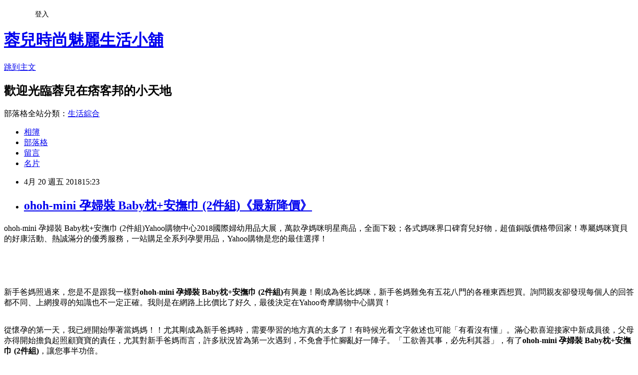

--- FILE ---
content_type: text/html; charset=utf-8
request_url: https://ttp51r145.pixnet.net/blog/posts/13345300521
body_size: 54551
content:
<!DOCTYPE html><html lang="zh-TW"><head><meta charSet="utf-8"/><meta name="viewport" content="width=device-width, initial-scale=1"/><link rel="stylesheet" href="https://static.1px.tw/blog-next/_next/static/chunks/b1e52b495cc0137c.css" data-precedence="next"/><link rel="stylesheet" href="/fix.css?v=202601210302" type="text/css" data-precedence="medium"/><link rel="stylesheet" href="https://s3.1px.tw/blog/theme/choc/iframe-popup.css?v=202601210302" type="text/css" data-precedence="medium"/><link rel="stylesheet" href="https://s3.1px.tw/blog/theme/choc/plugins.min.css?v=202601210302" type="text/css" data-precedence="medium"/><link rel="stylesheet" href="https://s3.1px.tw/blog/theme/choc/openid-comment.css?v=202601210302" type="text/css" data-precedence="medium"/><link rel="stylesheet" href="https://s3.1px.tw/blog/theme/choc/style.min.css?v=202601210302" type="text/css" data-precedence="medium"/><link rel="stylesheet" href="https://s3.1px.tw/blog/theme/choc/main.min.css?v=202601210302" type="text/css" data-precedence="medium"/><link rel="stylesheet" href="https://pimg.1px.tw/ttp51r145/assets/ttp51r145.css?v=202601210302" type="text/css" data-precedence="medium"/><link rel="stylesheet" href="https://s3.1px.tw/blog/theme/choc/author-info.css?v=202601210302" type="text/css" data-precedence="medium"/><link rel="stylesheet" href="https://s3.1px.tw/blog/theme/choc/idlePop.min.css?v=202601210302" type="text/css" data-precedence="medium"/><link rel="preload" as="script" fetchPriority="low" href="https://static.1px.tw/blog-next/_next/static/chunks/94688e2baa9fea03.js"/><script src="https://static.1px.tw/blog-next/_next/static/chunks/41eaa5427c45ebcc.js" async=""></script><script src="https://static.1px.tw/blog-next/_next/static/chunks/e2c6231760bc85bd.js" async=""></script><script src="https://static.1px.tw/blog-next/_next/static/chunks/94bde6376cf279be.js" async=""></script><script src="https://static.1px.tw/blog-next/_next/static/chunks/426b9d9d938a9eb4.js" async=""></script><script src="https://static.1px.tw/blog-next/_next/static/chunks/turbopack-5021d21b4b170dda.js" async=""></script><script src="https://static.1px.tw/blog-next/_next/static/chunks/ff1a16fafef87110.js" async=""></script><script src="https://static.1px.tw/blog-next/_next/static/chunks/e308b2b9ce476a3e.js" async=""></script><script src="https://static.1px.tw/blog-next/_next/static/chunks/2bf79572a40338b7.js" async=""></script><script src="https://static.1px.tw/blog-next/_next/static/chunks/d3c6eed28c1dd8e2.js" async=""></script><script src="https://static.1px.tw/blog-next/_next/static/chunks/d4d39cfc2a072218.js" async=""></script><script src="https://static.1px.tw/blog-next/_next/static/chunks/6a5d72c05b9cd4ba.js" async=""></script><script src="https://static.1px.tw/blog-next/_next/static/chunks/8af6103cf1375f47.js" async=""></script><script src="https://static.1px.tw/blog-next/_next/static/chunks/60d08651d643cedc.js" async=""></script><script src="https://static.1px.tw/blog-next/_next/static/chunks/0ae21416dac1fa83.js" async=""></script><script src="https://static.1px.tw/blog-next/_next/static/chunks/6d1100e43ad18157.js" async=""></script><script src="https://static.1px.tw/blog-next/_next/static/chunks/87eeaf7a3b9005e8.js" async=""></script><script src="https://static.1px.tw/blog-next/_next/static/chunks/ed01c75076819ebd.js" async=""></script><script src="https://static.1px.tw/blog-next/_next/static/chunks/a4df8fc19a9a82e6.js" async=""></script><title>ohoh-mini 孕婦裝 Baby枕+安撫巾 (2件組)《最新降價》</title><meta name="description" content="ohoh-mini 孕婦裝 Baby枕+安撫巾 (2件組)Yahoo購物中心2018國際婦幼用品大展，萬款孕媽咪明星商品，全面下殺；各式媽咪界口碑育兒好物，超值銅版價格帶回家！專屬媽咪寶貝的好康活動、熱誠滿分的優秀服務，一站購足全系列孕嬰用品，Yahoo購物是您的最佳選擇！新手爸媽照過來，您是不是跟我一樣對ohoh-mini 孕婦裝 Baby枕+安撫巾 (2件組)有興趣！剛成為爸比媽咪，新手爸媽難免有五花八門的各種東西想買。詢問親友卻發現每個人的回答都不同、上網搜尋的知識也不一定正確。我則是在網路上比價比了好久，最後決定在Yahoo奇摩購物中心購買！從懷孕的第一天，我已經開始學著當媽媽！！尤其剛成為新手爸媽時，需要學習的地方真的太多了！有時候光看文字敘述也可能「有看沒有懂」。滿心歡喜迎接家中新成員後，父母亦得開始擔負起照顧寶寶的責任，尤其對新手爸媽而言，許多狀況皆為第一次遇到，不免會手忙腳亂好一陣子。「工欲善其事，必先利其器」，有了ohoh-mini 孕婦裝 Baby枕+安撫巾 (2件組)，讓您事半功倍。"/><meta name="author" content="蓉兒時尚魅麗生活小舖"/><meta name="google-adsense-platform-account" content="pub-2647689032095179"/><meta name="fb:app_id" content="101730233200171"/><link rel="canonical" href="https://ttp51r145.pixnet.net/blog/posts/13345300521"/><meta property="og:title" content="ohoh-mini 孕婦裝 Baby枕+安撫巾 (2件組)《最新降價》"/><meta property="og:description" content="ohoh-mini 孕婦裝 Baby枕+安撫巾 (2件組)Yahoo購物中心2018國際婦幼用品大展，萬款孕媽咪明星商品，全面下殺；各式媽咪界口碑育兒好物，超值銅版價格帶回家！專屬媽咪寶貝的好康活動、熱誠滿分的優秀服務，一站購足全系列孕嬰用品，Yahoo購物是您的最佳選擇！新手爸媽照過來，您是不是跟我一樣對ohoh-mini 孕婦裝 Baby枕+安撫巾 (2件組)有興趣！剛成為爸比媽咪，新手爸媽難免有五花八門的各種東西想買。詢問親友卻發現每個人的回答都不同、上網搜尋的知識也不一定正確。我則是在網路上比價比了好久，最後決定在Yahoo奇摩購物中心購買！從懷孕的第一天，我已經開始學著當媽媽！！尤其剛成為新手爸媽時，需要學習的地方真的太多了！有時候光看文字敘述也可能「有看沒有懂」。滿心歡喜迎接家中新成員後，父母亦得開始擔負起照顧寶寶的責任，尤其對新手爸媽而言，許多狀況皆為第一次遇到，不免會手忙腳亂好一陣子。「工欲善其事，必先利其器」，有了ohoh-mini 孕婦裝 Baby枕+安撫巾 (2件組)，讓您事半功倍。"/><meta property="og:url" content="https://ttp51r145.pixnet.net/blog/posts/13345300521"/><meta property="og:image" content="https://s.yimg.com/wb/images/6050AE4172DDEDCBB59171AA9EE4AFA7C31B6681"/><meta property="og:type" content="article"/><meta name="twitter:card" content="summary_large_image"/><meta name="twitter:title" content="ohoh-mini 孕婦裝 Baby枕+安撫巾 (2件組)《最新降價》"/><meta name="twitter:description" content="ohoh-mini 孕婦裝 Baby枕+安撫巾 (2件組)Yahoo購物中心2018國際婦幼用品大展，萬款孕媽咪明星商品，全面下殺；各式媽咪界口碑育兒好物，超值銅版價格帶回家！專屬媽咪寶貝的好康活動、熱誠滿分的優秀服務，一站購足全系列孕嬰用品，Yahoo購物是您的最佳選擇！新手爸媽照過來，您是不是跟我一樣對ohoh-mini 孕婦裝 Baby枕+安撫巾 (2件組)有興趣！剛成為爸比媽咪，新手爸媽難免有五花八門的各種東西想買。詢問親友卻發現每個人的回答都不同、上網搜尋的知識也不一定正確。我則是在網路上比價比了好久，最後決定在Yahoo奇摩購物中心購買！從懷孕的第一天，我已經開始學著當媽媽！！尤其剛成為新手爸媽時，需要學習的地方真的太多了！有時候光看文字敘述也可能「有看沒有懂」。滿心歡喜迎接家中新成員後，父母亦得開始擔負起照顧寶寶的責任，尤其對新手爸媽而言，許多狀況皆為第一次遇到，不免會手忙腳亂好一陣子。「工欲善其事，必先利其器」，有了ohoh-mini 孕婦裝 Baby枕+安撫巾 (2件組)，讓您事半功倍。"/><meta name="twitter:image" content="https://s.yimg.com/wb/images/6050AE4172DDEDCBB59171AA9EE4AFA7C31B6681"/><link rel="icon" href="/favicon.ico?favicon.a62c60e0.ico" sizes="32x32" type="image/x-icon"/><script src="https://static.1px.tw/blog-next/_next/static/chunks/a6dad97d9634a72d.js" noModule=""></script></head><body><!--$--><!--/$--><!--$?--><template id="B:0"></template><!--/$--><script>requestAnimationFrame(function(){$RT=performance.now()});</script><script src="https://static.1px.tw/blog-next/_next/static/chunks/94688e2baa9fea03.js" id="_R_" async=""></script><div hidden id="S:0"><script id="pixnet-vars">
        window.PIXNET = {
          post_id: "13345300521",
          name: "ttp51r145",
          user_id: 0,
          blog_id: "5977647",
          display_ads: true,
          ad_options: {"chictrip":false}
        };
      </script><script type="text/javascript" src="https://code.jquery.com/jquery-latest.min.js"></script><script id="json-ld-article-script" type="application/ld+json">{"@context":"https:\u002F\u002Fschema.org","@type":"BlogPosting","isAccessibleForFree":true,"mainEntityOfPage":{"@type":"WebPage","@id":"https:\u002F\u002Fttp51r145.pixnet.net\u002Fblog\u002Fposts\u002F13345300521"},"headline":"ohoh-mini 孕婦裝 Baby枕+安撫巾 (2件組)《最新降價》","description":"\u003Cimg src=\"https:\u002F\u002Fs.yimg.com\u002Fwb\u002Fimages\u002F6050AE4172DDEDCBB59171AA9EE4AFA7C31B6681\" width=\"400\"\u003E\u003Cbr \u002F\u003Eohoh-mini 孕婦裝 Baby枕+安撫巾 (2件組)Yahoo購物中心2018國際婦幼用品大展，萬款孕媽咪明星商品，全面下殺；各式媽咪界口碑育兒好物，超值銅版價格帶回家！專屬媽咪寶貝的好康活動、熱誠滿分的優秀服務，一站購足全系列孕嬰用品，Yahoo購物是您的最佳選擇！\u003Cbr\u003E新手爸媽照過來，您是不是跟我一樣對\u003Cstrong\u003Eohoh-mini 孕婦裝 Baby枕+安撫巾 (2件組)\u003C\u002Fstrong\u003E有興趣！剛成為爸比媽咪，新手爸媽難免有五花八門的各種東西想買。詢問親友卻發現每個人的回答都不同、上網搜尋的知識也不一定正確。我則是在網路上比價比了好久，最後決定在Yahoo奇摩購物中心購買！\u003Cbr\u003E從懷孕的第一天，我已經開始學著當媽媽！！尤其剛成為新手爸媽時，需要學習的地方真的太多了！有時候光看文字敘述也可能「有看沒有懂」。滿心歡喜迎接家中新成員後，父母亦得開始擔負起照顧寶寶的責任，尤其對新手爸媽而言，許多狀況皆為第一次遇到，不免會手忙腳亂好一陣子。「工欲善其事，必先利其器」，有了\u003Cstrong\u003Eohoh-mini 孕婦裝 Baby枕+安撫巾 (2件組)\u003C\u002Fstrong\u003E，讓您事半功倍。\u003Cbr\u003E","articleBody":"\u003Cp align=\"left\"\u003E\u003Cspan style=\"font-size:16px;color:#000000;\"\u003Eohoh-mini 孕婦裝 Baby枕+安撫巾 (2件組)\u003C\u002Fspan\u003E\u003Cspan style=\"font-size:16px; color:#000000;\"\u003EYahoo購物中心2018國際婦幼用品大展，萬款孕媽咪明星商品，全面下殺；各式媽咪界口碑育兒好物，超值銅版價格帶回家！專屬媽咪寶貝的好康活動、熱誠滿分的優秀服務，一站購足全系列孕嬰用品，Yahoo購物是您的最佳選擇！\u003C\u002Fspan\u003E\u003Cbr\u002F\u003E\u003Cbr\u002F\u003E\u003Cp align=\"center\"\u003E\u003Ca href=\"https:\u002F\u002Ftw.partner.buy.yahoo.com:443\u002Fgd\u002Fbuy?mcode=MV83NFNiMDh0UmVEYjlyL3pQZTZ0OVM5MEpaU2dsdXNrb0oyMi8rUmNITHo0PQ==&url=https:\u002F\u002Ftw.buy.yahoo.com\u002Fgdsale\u002Fgdsale.asp?gdid=7051143\" target=\"_blank\"\u003E\u003Cimg src=\"https:\u002F\u002Fs.yimg.com\u002Fwb\u002Fimages\u002F6050AE4172DDEDCBB59171AA9EE4AFA7C31B6681\" width=\"400\"\u003E\u003C\u002Fa\u003E\u003Cbr\u002F\u003E\u003Cbr\u002F\u003E\u003Cp align=\"left\"\u003E\u003Cspan style=\"font-size:16px;color:#000000;\"\u003E新手爸媽照過來，您是不是跟我一樣對\u003Cstrong\u003Eohoh-mini 孕婦裝 Baby枕+安撫巾 (2件組)\u003C\u002Fstrong\u003E有興趣！剛成為爸比媽咪，新手爸媽難免有五花八門的各種東西想買。詢問親友卻發現每個人的回答都不同、上網搜尋的知識也不一定正確。我則是在網路上比價比了好久，最後決定在Yahoo奇摩購物中心購買！\u003C\u002Fspan\u003E\u003Cbr\u002F\u003E\u003Cbr\u002F\u003E\u003Cp align=\"left\"\u003E\u003Cspan style=\"font-size:16px;color:#000000;\"\u003E從懷孕的第一天，我已經開始學著當媽媽！！尤其剛成為新手爸媽時，需要學習的地方真的太多了！有時候光看文字敘述也可能「有看沒有懂」。滿心歡喜迎接家中新成員後，父母亦得開始擔負起照顧寶寶的責任，尤其對新手爸媽而言，許多狀況皆為第一次遇到，不免會手忙腳亂好一陣子。「工欲善其事，必先利其器」，有了\u003Cstrong\u003Eohoh-mini 孕婦裝 Baby枕+安撫巾 (2件組)\u003C\u002Fstrong\u003E，讓您事半功倍。\u003C\u002Fspan\u003E\u003Cbr\u002F\u003E\u003Cbr\u002F\u003E\u003Cp align=\"left\"\u003E\u003Cspan style=\"font-size:16px;color:#000000;\"\u003E\u003Ca href=\"https:\u002F\u002Ftw.partner.buy.yahoo.com:443\u002Fgd\u002Fbuy?mcode=MV83NFNiMDh0UmVEYjlyL3pQZTZ0OVM5MEpaU2dsdXNrb0oyMi8rUmNITHo0PQ==&url=https%3A%2F%2Ftw.buy.yahoo.com%2F\" target=\"_blank\"\u003EYahoo奇摩購物中心\u003C\u002Fa\u003E提供媽咪最推薦的嬰兒用品、懷孕用品、母嬰用品，包括寶寶副食品、配方奶、長牙、寶寶食譜等，嬰兒用品團購推薦包括嬰兒外出用嬰兒用品,懷孕用品,媽媽團購,新手爸媽,,寶寶副食品,寶寶玩具，為您精選嬰兒用品、學齡前玩具、各地親子旅遊，還有育兒新手媽媽需要的育嬰用品唷！\u003C\u002Fspan\u003E\u003Cbr\u002F\u003E\u003Cbr\u002F\u003E\u003Cp align=\"left\"\u003E\u003Cspan style=\"font-size:16px;color:#000000;\"\u003E日前想購入\u003Cstrong\u003Eohoh-mini 孕婦裝 Baby枕+安撫巾 (2件組)\u003C\u002Fstrong\u003E，到各大賣場或百貨公司看了一下也沒比較便宜，而且就算買好了要搬回家也大包小包的，搬起來很麻煩又很累，所以就上網看了一下一些親子網購物達人的推薦\u003Ca href=\"https:\u002F\u002Ftw.partner.buy.yahoo.com:443\u002Fgd\u002Fbuy?mcode=MV83NFNiMDh0UmVEYjlyL3pQZTZ0OVM5MEpaU2dsdXNrb0oyMi8rUmNITHo0PQ==&url=https%3A%2F%2Ftw.buy.yahoo.com%2F\" target=\"_blank\"\u003EYahoo奇摩購物中心\u003C\u002Fa\u003E的\u003Cstrong\u003Eohoh-mini 孕婦裝 Baby枕+安撫巾 (2件組)\u003C\u002Fstrong\u003E有做特價促銷，買好了又能直接宅配到府或寄到住處附近的便利商店，所以就趕緊入手囉～\u003C\u002Fspan\u003E\u003Cbr\u002F\u003E\u003Cbr\u002F\u003E\u003Cp align=\"center\"\u003E\u003Cspan style=\"font-size: 20px;color:#e53333;font-weight:bold;background:#dddddd;\"\u003Eohoh-mini 孕婦裝 Baby枕+安撫巾 (2件組)\u003C\u002Fspan\u003E\u003Cbr\u002F\u003E\u003Ca href=\"https:\u002F\u002Ftw.partner.buy.yahoo.com:443\u002Fgd\u002Fbuy?mcode=MV83NFNiMDh0UmVEYjlyL3pQZTZ0OVM5MEpaU2dsdXNrb0oyMi8rUmNITHo0PQ==&url=https:\u002F\u002Ftw.buy.yahoo.com\u002Fgdsale\u002Fgdsale.asp?gdid=7051143\" target=\"_blank\"\u003E\u003Cimg src=\"https:\u002F\u002Fs.yimg.com\u002Fwb\u002Fimages\u002F6050AE4172DDEDCBB59171AA9EE4AFA7C31B6681\" width=\"400\"\u003E\u003C\u002Fa\u003E\u003Cbr\u002F\u003E\u003Cspan style=\"font-size:16px; color:#000000;\"\u003E\u003Cul\u003E\u003Cbr\u002F\u003E\u003Cbr\u002F\u003E            \u003Cli\u003EMemoSorb專利智慧膠棉\u003C\u002Fli\u003E\u003Cli\u003EBaby枕套採用科技涼感紗\u003C\u002Fli\u003E\u003Cli\u003E純淨零污染有機棉安撫巾\u003C\u002Fli\u003E\u003Cli\u003E4種組合隨意搭配\u003C\u002Fli\u003E        \u003C\u002Ful\u003E\u003C\u002Fspan\u003E\u003Cbr\u002F\u003E\u003Ca href=\"https:\u002F\u002Ftw.partner.buy.yahoo.com:443\u002Fgd\u002Fbuy?mcode=MV83NFNiMDh0UmVEYjlyL3pQZTZ0OVM5MEpaU2dsdXNrb0oyMi8rUmNITHo0PQ==&url=https:\u002F\u002Ftw.buy.yahoo.com\u002Fgdsale\u002Fgdsale.asp?gdid=7051143\" target=\"_blank\"\u003E\u003Cimg src=\"https:\u002F\u002F3.bp.blogspot.com\u002F-ZO2d5dMyF7s\u002FWPYrxquzfLI\u002FAAAAAAAAAwQ\u002FLbIM3k0FTGsAil5nbFfgTGl7sePRK4cJACLcB\u002Fs1600\u002F%25E9%25BB%259E%25E6%2588%2591%25E7%259C%258B%25E6%259C%2580%25E6%25AE%25BA%25E5%2584%25AA%25E6%2583%25A0.JPG\" width=\"200\"\u003E\u003C\u002Fa\u003E\u003Cbr\u002F\u003E\u003Cbr\u002F\u003E\u003Cp align=\"left\"\u003E\u003Cspan style=\"font-size:16px; color:#000000;\"\u003E迎接新生兒的喜悅，如何生個優生兒從懷孕第一天開始。這裡有歐美各國的孕媽咪和嬰兒用品，提供媽咪最新的哺育觀念，讓寶寶能在正確的教養指導下，一路健康成長茁壯。！！\u003C\u002Fspan\u003E\u003Cbr\u002F\u003E\u003Cbr\u002F\u003E\u003Cp align=\"left\"\u003E\u003Cspan style=\"font-size:16px;color:#000000;\"\u003E\u003Cbr\u002F\u003E\u003Cbr\u002F\u003E                \u003Ctable id='StructuredDataTable'\u003E\u003Ctr\u003E\u003Cth\u003E類型\u003C\u002Fth\u003E\u003Ctd\u003E棉枕\u003C\u002Ftd\u003E\u003C\u002Ftr\u003E\u003Ctr\u003E\u003Cth\u003E品牌\u003C\u002Fth\u003E\u003Ctd\u003Eohoh-mini\u003C\u002Ftd\u003E\u003C\u002Ftr\u003E\u003Ctr\u003E\u003Cth\u003E表布材質\u003C\u002Fth\u003E\u003Ctd\u003E純棉\u003C\u002Ftd\u003E\u003C\u002Ftr\u003E\u003Ctr\u003E\u003Cth\u003E適用對象\u003C\u002Fth\u003E\u003Ctd\u003E新生兒\u003C\u002Ftd\u003E\u003C\u002Ftr\u003E\u003Ctr\u003E\u003Cth\u003E材質說明\u003C\u002Fth\u003E\u003Ctd\u003E枕套- 棉 59??酯纖維(涼爽紗) 41??心- 表層- 棉 100? 內層- 環保聚氨酯 100? 安撫巾- 棉 76??酯纖維 24? 填充物- 聚酯纖維 100?td\u003E\u003C\u002Ftr\u003E\u003Ctr\u003E\u003Cth\u003E枕心凹型設計\u003C\u002Fth\u003E\u003Ctd\u003E無\u003C\u002Ftd\u003E\u003C\u002Ftr\u003E\u003Ctr\u003E\u003Cth\u003E尺寸(長x寬x高)(cm)\u003C\u002Fth\u003E\u003Ctd\u003E-\u003C\u002Ftd\u003E\u003C\u002Ftr\u003E\u003Ctr\u003E\u003Cth\u003E重量(kg)\u003C\u002Fth\u003E\u003Ctd\u003E-\u003C\u002Ftd\u003E\u003C\u002Ftr\u003E\u003Ctr\u003E\u003Cth\u003E產地\u003C\u002Fth\u003E\u003Ctd\u003E嬰兒枕- 越南 \u002F 安撫巾- 台灣\u003C\u002Ftd\u003E\u003C\u002Ftr\u003E\u003C\u002Ftable\u003E                \u003C\u002Fspan\u003E\u003Cbr\u002F\u003E\u003Ca href=\"https:\u002F\u002Ftw.partner.buy.yahoo.com:443\u002Fgd\u002Fbuy?mcode=MV83NFNiMDh0UmVEYjlyL3pQZTZ0OVM5MEpaU2dsdXNrb0oyMi8rUmNITHo0PQ==&url=https:\u002F\u002Ftw.buy.yahoo.com\u002Fgdsale\u002Fgdsale.asp?gdid=7051143\" target=\"_blank\"\u003E\u003Cimg src=\"https:\u002F\u002F2.bp.blogspot.com\u002F-loXaE2F1vNo\u002FWPYsRelwMLI\u002FAAAAAAAAAwU\u002F9Tp9wPVAglYIGVO2L2ZXyYh8QJZO6F0vQCLcB\u002Fs1600\u002F%25E6%259B%25B4%25E5%25A4%259A%25E4%25BB%258B%25E7%25B4%25B91.JPG\" width=\"160\"\u003E\u003C\u002Fa\u003E\u003Cbr\u002F\u003E\u003Cbr\u002F\u003E\u003Cp align=\"left\"\u003E\u003Cspan style=\"font-size:16px; color:#000000;font-weight:bold;\"\u003E你也可能有興趣的商品：\u003C\u002Fspan\u003E\u003Cbr\u002F\u003E\u003Cbr\u002F\u003E\u003Ccenter\u003E\u003Ctable\u003E\u003Ctr\u003E\u003Ctd\u003E\u003Cp align=\"center\"\u003E\u003Cspan style=\"font-size: 14px;color:#e53333;font-weight:bold;background:#dddddd;\"\u003E優生嬰兒安全浴網+浴盆\u003C\u002Fspan\u003E\u003Cbr\u002F\u003E\u003Ca href=\"https:\u002F\u002Ftw.partner.buy.yahoo.com:443\u002Fgd\u002Fbuy?mcode=MV83NFNiMDh0UmVEYjlyL3pQZTZ0OVM5MEpaU2dsdXNrb0oyMi8rUmNITHo0PQ==&url=https:\u002F\u002Ftw.buy.yahoo.com\u002Fgdsale\u002Fgdsale.asp?gdid=5627164\" target=\"_blank\"\u003E\u003Cimg src=\"https:\u002F\u002Fs.yimg.com\u002Fwb\u002Fimages\u002F36420A955866444188C89288E2E9809017461EEB\" width=\"150\"\u003E\u003Cbr\u002F\u003E\u003Cimg src=\"https:\u002F\u002F4.bp.blogspot.com\u002F-BQ3WcmW-7qg\u002FWPYYFVftbrI\u002FAAAAAAAAAv0\u002FdxsOiYcpLwEWHtqQZMzVFh_jPiaAmyrmgCLcB\u002Fs1600\u002F%25E6%259B%25B4%25E5%25A4%259A%25E4%25BB%258B%25E7%25B4%25B9.JPG\" width=\"100\"\u003E\u003C\u002Fa\u003E\u003Cbr\u002F\u003E\u003Cbr\u002F\u003E\u003Ctd\u003E\u003Ctd\u003E\u003Cp align=\"center\"\u003E\u003Cspan style=\"font-size: 14px;color:#e53333;font-weight:bold;background:#dddddd;\"\u003EBestway。粉嫩可愛充氣嬰兒浴盆\u003C\u002Fspan\u003E\u003Cbr\u002F\u003E\u003Ca href=\"https:\u002F\u002Ftw.partner.buy.yahoo.com:443\u002Fgd\u002Fbuy?mcode=MV83NFNiMDh0UmVEYjlyL3pQZTZ0OVM5MEpaU2dsdXNrb0oyMi8rUmNITHo0PQ==&url=https:\u002F\u002Ftw.buy.yahoo.com\u002Fgdsale\u002Fgdsale.asp?gdid=5144486\" target=\"_blank\"\u003E\u003Cimg src=\"https:\u002F\u002Fs.yimg.com\u002Fwb\u002Fimages\u002F5FAD8663EF9258DC9CFF3254404A040C8FA25026\" width=\"150\"\u003E\u003Cbr\u002F\u003E\u003Cimg src=\"https:\u002F\u002F4.bp.blogspot.com\u002F-BQ3WcmW-7qg\u002FWPYYFVftbrI\u002FAAAAAAAAAv0\u002FdxsOiYcpLwEWHtqQZMzVFh_jPiaAmyrmgCLcB\u002Fs1600\u002F%25E6%259B%25B4%25E5%25A4%259A%25E4%25BB%258B%25E7%25B4%25B9.JPG\" width=\"100\"\u003E\u003C\u002Fa\u003E\u003Cbr\u002F\u003E\u003Cbr\u002F\u003E\u003Ctd\u003E\u003Ctd\u003E\u003Cp align=\"center\"\u003E\u003Cspan style=\"font-size: 14px;color:#e53333;font-weight:bold;background:#dddddd;\"\u003EMinene 寶寶懶骨頭沐浴墊-藍色小蛙-單一尺寸\u003C\u002Fspan\u003E\u003Cbr\u002F\u003E\u003Ca href=\"https:\u002F\u002Ftw.partner.buy.yahoo.com:443\u002Fgd\u002Fbuy?mcode=MV83NFNiMDh0UmVEYjlyL3pQZTZ0OVM5MEpaU2dsdXNrb0oyMi8rUmNITHo0PQ==&url=https:\u002F\u002Ftw.buy.yahoo.com\u002Fgdsale\u002Fgdsale.asp?gdid=6566465\" target=\"_blank\"\u003E\u003Cimg src=\"https:\u002F\u002Fs.yimg.com\u002Fwb\u002Fimages\u002F0ECBBF1F88A50300B1130B9F97E1F80241ED4BB3\" width=\"150\"\u003E\u003Cbr\u002F\u003E\u003Cimg src=\"https:\u002F\u002F4.bp.blogspot.com\u002F-BQ3WcmW-7qg\u002FWPYYFVftbrI\u002FAAAAAAAAAv0\u002FdxsOiYcpLwEWHtqQZMzVFh_jPiaAmyrmgCLcB\u002Fs1600\u002F%25E6%259B%25B4%25E5%25A4%259A%25E4%25BB%258B%25E7%25B4%25B9.JPG\" width=\"100\"\u003E\u003C\u002Fa\u003E\u003Cbr\u002F\u003E\u003Cbr\u002F\u003E\u003Ctd\u003E\u003C\u002Ftr\u003E\u003Cbr\u002F\u003E\u003Cbr\u002F\u003E\u003C\u002Ftable\u003E\u003C\u002Fcenter\u003E\u003Cbr\u002F\u003E\u003Cbr\u002F\u003E\u003Cp align=\"left\"\u003E\u003Cspan style=\"font-size:16px;color:#000000;\"\u003E有關ohoh-mini 孕婦裝 Baby枕+安撫巾 (2件組)的詳細介紹如下：\u003Cbr\u002F\u003E\u003Cul\u003E\u003Cbr\u002F\u003E\u003Cbr\u002F\u003E            \u003Cli\u003EMemoSorb專利智慧膠棉\u003C\u002Fli\u003E\u003Cli\u003EBaby枕套採用科技涼感紗\u003C\u002Fli\u003E\u003Cli\u003E純淨零污染有機棉安撫巾\u003C\u002Fli\u003E\u003Cli\u003E4種組合隨意搭配\u003C\u002Fli\u003E        \u003C\u002Ful\u003E\u003Cbr\u002F\u003E\u003Cbr\u002F\u003E                    \u003Ctable width=\"100%\"\u003E\u003Cbr\u002F\u003E\u003Cbr\u002F\u003E                                \u003Ctr\u003E\u003Ctd\u003E\u003Cp style=\"color:#999999;font-size:20pt;text-align:center;font-weight:bold\"\u003E\u003Cbr\u002F\u003E\u003Cbr\u002F\u003E【ohoh-mini 孕婦裝】Baby安撫系列組合\u003Cbr\u002F\u003E\u003Cbr\u002F\u003E\u003C\u002Ftd\u003E\u003C\u002Ftr\u003E\u003Cbr\u002F\u003E\u003Cbr\u002F\u003E                                \u003Ctr\u003E\u003Ctd\u003E\u003Cp style=\"color:#0000cc;font-size:16pt;text-align:center\"\u003E\u003Cbr\u002F\u003E\u003Cbr\u002F\u003E嬰兒枕 (粉藍) + 小熊安撫巾 (原胚色)\u003Cbr\u002F\u003E\u003Cbr\u002F\u003E\u003C\u002Ftd\u003E\u003C\u002Ftr\u003E\u003Cbr\u002F\u003E\u003Cbr\u002F\u003E                                \u003Ctr\u003E\u003Ctd\u003E\u003Cdiv align=\"center\"\u003E\u003Cimg src=\"https:\u002F\u002Fs.yimg.com\u002Fwb\u002Fimages\u002F8D0704E1656D96F3FEA64CA37BDB003D2A8A3ACE\" \u002F\u003E\u003C\u002Fdiv\u003E\u003C\u002Ftd\u003E\u003C\u002Ftr\u003E\u003Cbr\u002F\u003E\u003Cbr\u002F\u003E                            \u003C\u002Ftable\u003E\u003Ctable width=\"100%\"\u003E\u003Cbr\u002F\u003E\u003Cbr\u002F\u003E                                \u003Ctr\u003E\u003Ctd\u003E\u003Cp style=\"color:#000000;font-size:12pt;text-align:left;font-weight:100\"\u003E\u003Cbr\u002F\u003E\u003Cbr\u002F\u003E\u003C\u002Ftd\u003E\u003C\u002Ftr\u003E\u003Cbr\u002F\u003E\u003Cbr\u002F\u003E                                \u003Ctr\u003E\u003Ctd\u003E\u003Cp style=\"color:#0000cc;font-size:16pt;text-align:center\"\u003E\u003Cbr\u002F\u003E\u003Cbr\u002F\u003E嬰兒枕 (粉藍) + Logo安撫巾 (原胚色)\u003Cbr\u002F\u003E\u003Cbr\u002F\u003E\u003C\u002Ftd\u003E\u003C\u002Ftr\u003E\u003Cbr\u002F\u003E\u003Cbr\u002F\u003E                                \u003Ctr\u003E\u003Ctd\u003E\u003Cdiv align=\"center\"\u003E\u003Cimg src=\"https:\u002F\u002Fs.yimg.com\u002Fwb\u002Fimages\u002F17A5DB79123C47FF2D2005FC31A46B08933C2DD0\" \u002F\u003E\u003C\u002Fdiv\u003E\u003C\u002Ftd\u003E\u003C\u002Ftr\u003E\u003Cbr\u002F\u003E\u003Cbr\u002F\u003E                            \u003C\u002Ftable\u003E\u003Ctable width=\"100%\"\u003E\u003Cbr\u002F\u003E\u003Cbr\u002F\u003E                                \u003Ctr\u003E\u003Ctd\u003E\u003Cp style=\"color:#000000;font-size:12pt;text-align:left;font-weight:100\"\u003E\u003Cbr\u002F\u003E\u003Cbr\u002F\u003E\u003C\u002Ftd\u003E\u003C\u002Ftr\u003E\u003Cbr\u002F\u003E\u003Cbr\u002F\u003E                                \u003Ctr\u003E\u003Ctd\u003E\u003Cp style=\"color:#0000cc;font-size:16pt;text-align:center\"\u003E\u003Cbr\u002F\u003E\u003Cbr\u002F\u003E嬰兒枕 (粉橘) + 小熊安撫巾 (原胚色)\u003Cbr\u002F\u003E\u003Cbr\u002F\u003E\u003C\u002Ftd\u003E\u003C\u002Ftr\u003E\u003Cbr\u002F\u003E\u003Cbr\u002F\u003E                                \u003Ctr\u003E\u003Ctd\u003E\u003Cdiv align=\"center\"\u003E\u003Cimg src=\"https:\u002F\u002Fs.yimg.com\u002Fwb\u002Fimages\u002FDC24F061E3BE36E935EE527786606A849B5B6F9C\" \u002F\u003E\u003C\u002Fdiv\u003E\u003C\u002Ftd\u003E\u003C\u002Ftr\u003E\u003Cbr\u002F\u003E\u003Cbr\u002F\u003E                            \u003C\u002Ftable\u003E\u003Ctable width=\"100%\"\u003E\u003Cbr\u002F\u003E\u003Cbr\u002F\u003E                                \u003Ctr\u003E\u003Ctd\u003E\u003Cp style=\"color:#000000;font-size:12pt;text-align:left;font-weight:100\"\u003E\u003Cbr\u002F\u003E\u003Cbr\u002F\u003E\u003C\u002Ftd\u003E\u003C\u002Ftr\u003E\u003Cbr\u002F\u003E\u003Cbr\u002F\u003E                                \u003Ctr\u003E\u003Ctd\u003E\u003Cp style=\"color:#0000cc;font-size:16pt;text-align:center\"\u003E\u003Cbr\u002F\u003E\u003Cbr\u002F\u003E嬰兒枕 (粉橘) + 小熊安撫巾 (原胚色)\u003Cbr\u002F\u003E\u003Cbr\u002F\u003E\u003C\u002Ftd\u003E\u003C\u002Ftr\u003E\u003Cbr\u002F\u003E\u003Cbr\u002F\u003E                                \u003Ctr\u003E\u003Ctd\u003E\u003Cdiv align=\"center\"\u003E\u003Cimg src=\"https:\u002F\u002Fs.yimg.com\u002Fwb\u002Fimages\u002F1E8F3A45BFA44DE84D6BB777DE30C9A65EF6C3DC\" \u002F\u003E\u003C\u002Fdiv\u003E\u003C\u002Ftd\u003E\u003C\u002Ftr\u003E\u003Cbr\u002F\u003E\u003Cbr\u002F\u003E                            \u003C\u002Ftable\u003E\u003Ctable width=\"100%\"\u003E\u003Cbr\u002F\u003E\u003Cbr\u002F\u003E                               \u003Ctr\u003E\u003Ctd\u003E\u003Cp style=\"color:#cc0099;font-size:16pt;text-align:center;font-weight:bold\"\u003E\u003Cbr\u002F\u003E\u003Cbr\u002F\u003E嬰兒枕 - 商品特性\u003Cbr\u002F\u003E\u003Cbr\u002F\u003E\u003C\u002Ftd\u003E\u003C\u002Ftr\u003E\u003Cbr\u002F\u003E\u003Cbr\u002F\u003E                               \u003Ctr\u003E\u003Ctd\u003E\u003Cdiv align=\"center\"\u003E\u003Cimg src=\"https:\u002F\u002Fs.yimg.com\u002Fwb\u002Fimages\u002F862C1910A03FFFEC57AF3913AF26BECFE247E9AB\" \u002F\u003E\u003Cdiv\u003E\u003C\u002Ftd\u003E\u003C\u002Ftr\u003E\u003Cbr\u002F\u003E\u003Cbr\u002F\u003E                               \u003Ctr\u003E\u003Ctd\u003E\u003C\u002Ftd\u003E\u003C\u002Ftr\u003E\u003Cbr\u002F\u003E\u003Cbr\u002F\u003E                            \u003C\u002Ftable\u003E\u003Ctable width=\"100%\"\u003E\u003Cbr\u002F\u003E\u003Cbr\u002F\u003E                               \u003Ctr\u003E\u003Ctd\u003E\u003Cp style=\"color:#000000;font-size:12pt;text-align:left;font-weight:100\"\u003E\u003Cbr\u002F\u003E\u003Cbr\u002F\u003E\u003C\u002Ftd\u003E\u003C\u002Ftr\u003E\u003Cbr\u002F\u003E\u003Cbr\u002F\u003E                               \u003Ctr\u003E\u003Ctd\u003E\u003Cdiv align=\"center\"\u003E\u003Cimg src=\"https:\u002F\u002Fs.yimg.com\u002Fwb\u002Fimages\u002FBF450CB86E8B0285133A708C62A32060A2DC7ED6\" \u002F\u003E\u003Cdiv\u003E\u003C\u002Ftd\u003E\u003C\u002Ftr\u003E\u003Cbr\u002F\u003E\u003Cbr\u002F\u003E                               \u003Ctr\u003E\u003Ctd\u003E\u003Cp style=\"color:#0000cc;font-size:14pt;text-align:center\"\u003E\u003Cbr\u002F\u003E\u003Cbr\u002F\u003E洗滌保養小提醒：\u003Cbr\u002F\u003E\u003Cbr\u002F\u003E商品圖檔顏色因電腦螢幕設定差異會略有不同\u003Cbr\u002F\u003E\u003Cbr\u002F\u003E以實際商品顏色為準，敬請見諒。\u003Cbr\u002F\u003E\u003Cbr\u002F\u003E★ 枕套 :\u003Cbr\u002F\u003E\u003Cbr\u002F\u003E1.中性洗劑洗滌\u003Cbr\u002F\u003E\u003Cbr\u002F\u003E2.不可漂白 不可烘乾 \u003Cbr\u002F\u003E\u003Cbr\u002F\u003E3.低溫墊布熨燙\u003Cbr\u002F\u003E\u003Cbr\u002F\u003E4.不可使用柔軟劑\u003Cbr\u002F\u003E\u003Cbr\u002F\u003E★ 枕心 :\u003Cbr\u002F\u003E\u003Cbr\u002F\u003E1.不可洗滌\u003Cbr\u002F\u003E\u003Cbr\u002F\u003E2.不可烘乾\u003Cbr\u002F\u003E\u003Cbr\u002F\u003E3.若有髒污,沾取清水或中性洗劑,\u003Cbr\u002F\u003E\u003Cbr\u002F\u003E輕輕擦拭即可\u003Cbr\u002F\u003E\u003Cbr\u002F\u003E4.本產品不建議長時間至於陽光下日照\u003Cbr\u002F\u003E\u003Cbr\u002F\u003E(產品不會脆化但會使產品變黃)\u003Cbr\u002F\u003E\u003Cbr\u002F\u003E\u003C\u002Ftd\u003E\u003C\u002Ftr\u003E\u003Cbr\u002F\u003E\u003Cbr\u002F\u003E                            \u003C\u002Ftable\u003E\u003Ctable width=\"100%\"\u003E\u003Cbr\u002F\u003E\u003Cbr\u002F\u003E                               \u003Ctr\u003E\u003Ctd\u003E\u003Cp style=\"color:#cc0099;font-size:16pt;text-align:center;font-weight:bold\"\u003E\u003Cbr\u002F\u003E\u003Cbr\u002F\u003E安撫巾 - 商品特性 \u003Cbr\u002F\u003E\u003Cbr\u002F\u003E\u003C\u002Ftd\u003E\u003C\u002Ftr\u003E\u003Cbr\u002F\u003E\u003Cbr\u002F\u003E                               \u003Ctr\u003E\u003Ctd\u003E\u003Cdiv align=\"center\"\u003E\u003Cimg src=\"https:\u002F\u002Fs.yimg.com\u002Fwb\u002Fimages\u002F7B63472B9FA6671707C739AF5221BE030F6E8074\" \u002F\u003E\u003Cdiv\u003E\u003C\u002Ftd\u003E\u003C\u002Ftr\u003E\u003Cbr\u002F\u003E\u003Cbr\u002F\u003E                               \u003Ctr\u003E\u003Ctd\u003E\u003C\u002Ftd\u003E\u003C\u002Ftr\u003E\u003Cbr\u002F\u003E\u003Cbr\u002F\u003E                            \u003C\u002Ftable\u003E\u003Ctable width=\"100%\"\u003E\u003Cbr\u002F\u003E\u003Cbr\u002F\u003E                               \u003Ctr\u003E\u003Ctd\u003E\u003Cp style=\"color:#000000;font-size:12pt;text-align:left;font-weight:100\"\u003E\u003Cbr\u002F\u003E\u003Cbr\u002F\u003E\u003C\u002Ftd\u003E\u003C\u002Ftr\u003E\u003Cbr\u002F\u003E\u003Cbr\u002F\u003E                               \u003Ctr\u003E\u003Ctd\u003E\u003Cdiv align=\"center\"\u003E\u003Cimg src=\"https:\u002F\u002Fs.yimg.com\u002Fwb\u002Fimages\u002F2DBABF6344870B08AD673BA6D94EC189183F7105\" \u002F\u003E\u003Cdiv\u003E\u003C\u002Ftd\u003E\u003C\u002Ftr\u003E\u003Cbr\u002F\u003E\u003Cbr\u002F\u003E                               \u003Ctr\u003E\u003Ctd\u003E\u003C\u002Ftd\u003E\u003C\u002Ftr\u003E\u003Cbr\u002F\u003E\u003Cbr\u002F\u003E                            \u003C\u002Ftable\u003E\u003Ctable width=\"100%\"\u003E\u003Cbr\u002F\u003E\u003Cbr\u002F\u003E                               \u003Ctr\u003E\u003Ctd\u003E\u003Cp style=\"color:#000000;font-size:12pt;text-align:left;font-weight:100\"\u003E\u003Cbr\u002F\u003E\u003Cbr\u002F\u003E\u003C\u002Ftd\u003E\u003C\u002Ftr\u003E\u003Cbr\u002F\u003E\u003Cbr\u002F\u003E                               \u003Ctr\u003E\u003Ctd\u003E\u003Cdiv align=\"center\"\u003E\u003Cimg src=\"https:\u002F\u002Fs.yimg.com\u002Fwb\u002Fimages\u002F1C8E166870BA87E718D76453AEB3F88970137E70\" \u002F\u003E\u003Cdiv\u003E\u003C\u002Ftd\u003E\u003C\u002Ftr\u003E\u003Cbr\u002F\u003E\u003Cbr\u002F\u003E                               \u003Ctr\u003E\u003Ctd\u003E\u003C\u002Ftd\u003E\u003C\u002Ftr\u003E\u003Cbr\u002F\u003E\u003Cbr\u002F\u003E                            \u003C\u002Ftable\u003E\u003Ctable width=\"100%\"\u003E\u003Cbr\u002F\u003E\u003Cbr\u002F\u003E                                \u003Ctr\u003E\u003Ctd\u003E\u003Cp style=\"color:#0000cc;font-size:14pt;text-align:center;font-weight:bold\"\u003E\u003Cbr\u002F\u003E\u003Cbr\u002F\u003Eohoh-mini 貼心小提醒：\u003Cbr\u002F\u003E\u003Cbr\u002F\u003E\u003C\u002Ftd\u003E\u003C\u002Ftr\u003E\u003Cbr\u002F\u003E\u003Cbr\u002F\u003E                                \u003Ctr\u003E\u003Ctd\u003E\u003Cp style=\"color:#ff0000;font-size:12pt;text-align:center\"\u003E\u003Cbr\u002F\u003E\u003Cbr\u002F\u003E商品圖檔顏色因電腦螢幕設定差異會略有不同，以實際商品顏色為準\u003Cbr\u002F\u003E\u003Cbr\u002F\u003E請參照商品洗滌標籤指示進行清洗\u003Cbr\u002F\u003E\u003Cbr\u002F\u003E請勿使用含有柔軟劑 \u002F 漂白劑成分洗劑洗滌\u003Cbr\u002F\u003E\u003Cbr\u002F\u003E請保持商品完整性下再進行洗滌(如:扣好鈕釦)\u003Cbr\u002F\u003E\u003Cbr\u002F\u003E※ 寶寶使用時應有成人在旁注意安全，避免產品遮掩口鼻 ※\u003Cbr\u002F\u003E\u003Cbr\u002F\u003E\u003C\u002Ftd\u003E\u003C\u002Ftr\u003E\u003Cbr\u002F\u003E\u003Cbr\u002F\u003E                                \u003Ctr\u003E\u003Ctd\u003E\u003Cdiv align=\"center\"\u003E\u003Cimg src=\"https:\u002F\u002Fs.yimg.com\u002Fwb\u002Fimages\u002F6D16C73C02B1B79B9CC3FB05ABAE50F2547BD2E3\" \u002F\u003E\u003C\u002Fdiv\u003E\u003C\u002Ftd\u003E\u003C\u002Ftr\u003E\u003Cbr\u002F\u003E\u003Cbr\u002F\u003E                            \u003C\u002Ftable\u003E                \u003Cbr\u002F\u003E\u003Cbr\u002F\u003E                \u003Ctable id='StructuredDataTable'\u003E\u003Ctr\u003E\u003Cth\u003E類型\u003C\u002Fth\u003E\u003Ctd\u003E棉枕\u003C\u002Ftd\u003E\u003C\u002Ftr\u003E\u003Ctr\u003E\u003Cth\u003E品牌\u003C\u002Fth\u003E\u003Ctd\u003Eohoh-mini\u003C\u002Ftd\u003E\u003C\u002Ftr\u003E\u003Ctr\u003E\u003Cth\u003E表布材質\u003C\u002Fth\u003E\u003Ctd\u003E純棉\u003C\u002Ftd\u003E\u003C\u002Ftr\u003E\u003Ctr\u003E\u003Cth\u003E適用對象\u003C\u002Fth\u003E\u003Ctd\u003E新生兒\u003C\u002Ftd\u003E\u003C\u002Ftr\u003E\u003Ctr\u003E\u003Cth\u003E材質說明\u003C\u002Fth\u003E\u003Ctd\u003E枕套- 棉 59??酯纖維(涼爽紗) 41??心- 表層- 棉 100? 內層- 環保聚氨酯 100? 安撫巾- 棉 76??酯纖維 24? 填充物- 聚酯纖維 100?td\u003E\u003C\u002Ftr\u003E\u003Ctr\u003E\u003Cth\u003E枕心凹型設計\u003C\u002Fth\u003E\u003Ctd\u003E無\u003C\u002Ftd\u003E\u003C\u002Ftr\u003E\u003Ctr\u003E\u003Cth\u003E尺寸(長x寬x高)(cm)\u003C\u002Fth\u003E\u003Ctd\u003E-\u003C\u002Ftd\u003E\u003C\u002Ftr\u003E\u003Ctr\u003E\u003Cth\u003E重量(kg)\u003C\u002Fth\u003E\u003Ctd\u003E-\u003C\u002Ftd\u003E\u003C\u002Ftr\u003E\u003Ctr\u003E\u003Cth\u003E產地\u003C\u002Fth\u003E\u003Ctd\u003E嬰兒枕- 越南 \u002F 安撫巾- 台灣\u003C\u002Ftd\u003E\u003C\u002Ftr\u003E\u003C\u002Ftable\u003E                \u003C\u002Fspan\u003E\u003Cbr\u002F\u003E\u003Cbr\u002F\u003E\u003Cp align=\"left\"\u003E\u003Cspan style=\"font-size:16px;color:#000000;\"\u003E每次看國外雜誌都會被他們居家生活所吸引，像是歐美國家對於餐桌的佈置都讓我覺得特別浪漫，一直都幻想自己也可以有個像是電影般夢幻舒服的房子啊！歐美的簡約居家用品、韓式的文具小物和日本的鄉村雜貨等等，其實不必大老遠搭飛機才買得到，\u003Ca href=\"https:\u002F\u002Ftw.partner.buy.yahoo.com:443\u002Fgd\u002Fbuy?mcode=MV83NFNiMDh0UmVEYjlyL3pQZTZ0OVM5MEpaU2dsdXNrb0oyMi8rUmNITHo0PQ==&url=https%3A%2F%2Ftw.buy.yahoo.com%2F\" target=\"_blank\"\u003EYahoo奇摩購物中心\u003C\u002Fa\u003E已經幫你整理好，不管是可愛逗趣的文具小物，或是獨立設計師個性設計都有～\u003C\u002Fspan\u003E\u003Cbr\u002F\u003E\u003Cbr\u002F\u003E\u003Cp align=\"left\"\u003E\u003Cspan style=\"font-size:16px; color:#000000;font-weight:bold;\"\u003E限時熱賣：\u003C\u002Fspan\u003E\u003Cbr\u002F\u003E\u003Cbr\u002F\u003E\u003Ccenter\u003E\u003Ctable\u003E\u003Ctr\u003E\u003Ctd\u003E\u003Cp align=\"center\"\u003E\u003Ca href=\"https:\u002F\u002Ftw.partner.buy.yahoo.com:443\u002Fgd\u002Fbuy?mcode=MV83NFNiMDh0UmVEYjlyL3pQZTZ0OVM5MEpaU2dsdXNrb0oyMi8rUmNITHo0PQ==&url=https:\u002F\u002Ftw.buy.yahoo.com\u002Fgdsale\u002Fgdsale.asp?gdid=7589255\" target=\"_blank\"\u003E\u003Cimg src=\"https:\u002F\u002Fs.yimg.com\u002Fwb\u002Fimages\u002FB181BFCB04DDB3126E0C56358971A96096246534\" width=\"200\"\u003E\u003C\u002Fa\u003E\u003Cbr\u002F\u003E\u003Cspan style=\"font-size: 14px;color:#e53333;font-weight:bold;background:#dddddd;\"\u003ET.Y-金屬拼圖 T-MN-063 雷門\u003C\u002Fspan\u003E\u003Cbr\u002F\u003E\u003Ca href=\"https:\u002F\u002Ftw.partner.buy.yahoo.com:443\u002Fgd\u002Fbuy?mcode=MV83NFNiMDh0UmVEYjlyL3pQZTZ0OVM5MEpaU2dsdXNrb0oyMi8rUmNITHo0PQ==&url=https:\u002F\u002Ftw.buy.yahoo.com\u002Fgdsale\u002Fgdsale.asp?gdid=7589255\" target=\"_blank\"\u003E\u003Cimg src=\"https:\u002F\u002F4.bp.blogspot.com\u002F-BQ3WcmW-7qg\u002FWPYYFVftbrI\u002FAAAAAAAAAv0\u002FdxsOiYcpLwEWHtqQZMzVFh_jPiaAmyrmgCLcB\u002Fs1600\u002F%25E6%259B%25B4%25E5%25A4%259A%25E4%25BB%258B%25E7%25B4%25B9.JPG\" width=\"100\"\u003E\u003C\u002Fa\u003E\u003Cbr\u002F\u003E\u003Cbr\u002F\u003E\u003Ctd\u003E\u003Ctd\u003E\u003Cp align=\"center\"\u003E\u003Ca href=\"https:\u002F\u002Ftw.partner.buy.yahoo.com:443\u002Fgd\u002Fbuy?mcode=MV83NFNiMDh0UmVEYjlyL3pQZTZ0OVM5MEpaU2dsdXNrb0oyMi8rUmNITHo0PQ==&url=https:\u002F\u002Ftw.buy.yahoo.com\u002Fgdsale\u002Fgdsale.asp?gdid=7589339\" target=\"_blank\"\u003E\u003Cimg src=\"https:\u002F\u002Fs.yimg.com\u002Fwb\u002Fimages\u002FD8A8010D761168D8C96D4CB8AF293D8381F36E98\" width=\"200\"\u003E\u003C\u002Fa\u003E\u003Cbr\u002F\u003E\u003Cspan style=\"font-size: 14px;color:#e53333;font-weight:bold;background:#dddddd;\"\u003EENS-3D 立體拼圖KM-m22 精靈寶可夢 皮卡丘(合眾帽子Ver.)\u003C\u002Fspan\u003E\u003Cbr\u002F\u003E\u003Ca href=\"https:\u002F\u002Ftw.partner.buy.yahoo.com:443\u002Fgd\u002Fbuy?mcode=MV83NFNiMDh0UmVEYjlyL3pQZTZ0OVM5MEpaU2dsdXNrb0oyMi8rUmNITHo0PQ==&url=https:\u002F\u002Ftw.buy.yahoo.com\u002Fgdsale\u002Fgdsale.asp?gdid=7589339\" target=\"_blank\"\u003E\u003Cimg src=\"https:\u002F\u002F4.bp.blogspot.com\u002F-BQ3WcmW-7qg\u002FWPYYFVftbrI\u002FAAAAAAAAAv0\u002FdxsOiYcpLwEWHtqQZMzVFh_jPiaAmyrmgCLcB\u002Fs1600\u002F%25E6%259B%25B4%25E5%25A4%259A%25E4%25BB%258B%25E7%25B4%25B9.JPG\" width=\"100\"\u003E\u003C\u002Fa\u003E\u003Cbr\u002F\u003E\u003Cbr\u002F\u003E\u003Ctd\u003E\u003C\u002Ftr\u003E\u003Cbr\u002F\u003E\u003Cbr\u002F\u003E\u003Ctr\u003E\u003Ctd\u003E\u003Cp align=\"center\"\u003E\u003Ca href=\"https:\u002F\u002Ftw.partner.buy.yahoo.com:443\u002Fgd\u002Fbuy?mcode=MV83NFNiMDh0UmVEYjlyL3pQZTZ0OVM5MEpaU2dsdXNrb0oyMi8rUmNITHo0PQ==&url=https:\u002F\u002Ftw.buy.yahoo.com\u002Fgdsale\u002Fgdsale.asp?gdid=7587520\" target=\"_blank\"\u003E\u003Cimg src=\"https:\u002F\u002Fs.yimg.com\u002Fwb\u002Fimages\u002FF7DFD0997A89561F9075F7F43282386C23BD8B8D\" width=\"200\"\u003E\u003C\u002Fa\u003E\u003Cbr\u002F\u003E\u003Cspan style=\"font-size: 14px;color:#e53333;font-weight:bold;background:#dddddd;\"\u003EENS-3D 立體拼圖KM-82 龍貓巴士\u003C\u002Fspan\u003E\u003Cbr\u002F\u003E\u003Ca href=\"https:\u002F\u002Ftw.partner.buy.yahoo.com:443\u002Fgd\u002Fbuy?mcode=MV83NFNiMDh0UmVEYjlyL3pQZTZ0OVM5MEpaU2dsdXNrb0oyMi8rUmNITHo0PQ==&url=https:\u002F\u002Ftw.buy.yahoo.com\u002Fgdsale\u002Fgdsale.asp?gdid=7587520\" target=\"_blank\"\u003E\u003Cimg src=\"https:\u002F\u002F4.bp.blogspot.com\u002F-BQ3WcmW-7qg\u002FWPYYFVftbrI\u002FAAAAAAAAAv0\u002FdxsOiYcpLwEWHtqQZMzVFh_jPiaAmyrmgCLcB\u002Fs1600\u002F%25E6%259B%25B4%25E5%25A4%259A%25E4%25BB%258B%25E7%25B4%25B9.JPG\" width=\"100\"\u003E\u003C\u002Fa\u003E\u003Cbr\u002F\u003E\u003Cbr\u002F\u003E\u003Ctd\u003E\u003Ctd\u003E\u003Cp align=\"center\"\u003E\u003Ca href=\"https:\u002F\u002Ftw.partner.buy.yahoo.com:443\u002Fgd\u002Fbuy?mcode=MV83NFNiMDh0UmVEYjlyL3pQZTZ0OVM5MEpaU2dsdXNrb0oyMi8rUmNITHo0PQ==&url=https:\u002F\u002Ftw.buy.yahoo.com\u002Fgdsale\u002Fgdsale.asp?gdid=7583088\" target=\"_blank\"\u003E\u003Cimg src=\"https:\u002F\u002Fs.yimg.com\u002Fwb\u002Fimages\u002F5798C41F9A932262E8D76E06DDAC8C11805A64F6\" width=\"200\"\u003E\u003C\u002Fa\u003E\u003Cbr\u002F\u003E\u003Cspan style=\"font-size: 14px;color:#e53333;font-weight:bold;background:#dddddd;\"\u003EKWD-立體紙拼圖 PND-001 姬路城\u003C\u002Fspan\u003E\u003Cbr\u002F\u003E\u003Ca href=\"https:\u002F\u002Ftw.partner.buy.yahoo.com:443\u002Fgd\u002Fbuy?mcode=MV83NFNiMDh0UmVEYjlyL3pQZTZ0OVM5MEpaU2dsdXNrb0oyMi8rUmNITHo0PQ==&url=https:\u002F\u002Ftw.buy.yahoo.com\u002Fgdsale\u002Fgdsale.asp?gdid=7583088\" target=\"_blank\"\u003E\u003Cimg src=\"https:\u002F\u002F4.bp.blogspot.com\u002F-BQ3WcmW-7qg\u002FWPYYFVftbrI\u002FAAAAAAAAAv0\u002FdxsOiYcpLwEWHtqQZMzVFh_jPiaAmyrmgCLcB\u002Fs1600\u002F%25E6%259B%25B4%25E5%25A4%259A%25E4%25BB%258B%25E7%25B4%25B9.JPG\" width=\"100\"\u003E\u003C\u002Fa\u003E\u003Cbr\u002F\u003E\u003Cbr\u002F\u003E\u003Ctd\u003E\u003C\u002Ftr\u003E\u003Cbr\u002F\u003E\u003Cbr\u002F\u003E\u003C\u002Ftable\u003E\u003C\u002Fcenter\u003E\u003Cbr\u002F\u003E\u003Cbr\u002F\u003E\u003Cp align=\"left\"\u003E\u003Cspan style=\"font-size:16px; color:#000000;\"\u003E網路購物越來越盛行，比起實體店面的高成本壓力，很多店家已經都轉向網路開店或是與知名的網站合作進行整合行銷，減少商品販售的成本，提高利潤也同時可以降低售價回饋消費者，進而提高銷售數量。消費者挑選網站購物時，不僅要貨比三家，還是要找一些信用度良好的賣場才能網購開心，收到商品也開心，才是美好的網路購物體驗啊～\u003C\u002Fspan\u003E\u003Cbr\u002F\u003E\u003Cbr\u002F\u003E\u003Cp align=\"center\"\u003E\u003Cspan style=\"font-size: 20px;color:#e53333;font-weight:bold;background:#dddddd;\"\u003Eohoh-mini 孕婦裝 Baby枕+安撫巾 (2件組)\u003C\u002Fspan\u003E\u003Cbr\u002F\u003E\u003Ca href=\"https:\u002F\u002Ftw.partner.buy.yahoo.com:443\u002Fgd\u002Fbuy?mcode=MV83NFNiMDh0UmVEYjlyL3pQZTZ0OVM5MEpaU2dsdXNrb0oyMi8rUmNITHo0PQ==&url=https:\u002F\u002Ftw.buy.yahoo.com\u002Fgdsale\u002Fgdsale.asp?gdid=7051143\" target=\"_blank\"\u003E\u003Cimg src=\"https:\u002F\u002Fs.yimg.com\u002Fwb\u002Fimages\u002F6050AE4172DDEDCBB59171AA9EE4AFA7C31B6681\" width=\"400\"\u003E\u003C\u002Fa\u003E\u003Cbr\u002F\u003E\u003Cspan style=\"font-size:16px; color:#000000;\"\u003E\u003Cul\u003E\u003Cbr\u002F\u003E\u003Cbr\u002F\u003E            \u003Cli\u003EMemoSorb專利智慧膠棉\u003C\u002Fli\u003E\u003Cli\u003EBaby枕套採用科技涼感紗\u003C\u002Fli\u003E\u003Cli\u003E純淨零污染有機棉安撫巾\u003C\u002Fli\u003E\u003Cli\u003E4種組合隨意搭配\u003C\u002Fli\u003E        \u003C\u002Ful\u003E\u003C\u002Fspan\u003E\u003Cbr\u002F\u003E\u003Ca href=\"https:\u002F\u002Ftw.partner.buy.yahoo.com:443\u002Fgd\u002Fbuy?mcode=MV83NFNiMDh0UmVEYjlyL3pQZTZ0OVM5MEpaU2dsdXNrb0oyMi8rUmNITHo0PQ==&url=https:\u002F\u002Ftw.buy.yahoo.com\u002Fgdsale\u002Fgdsale.asp?gdid=7051143\" target=\"_blank\"\u003E\u003Cimg src=\"https:\u002F\u002F3.bp.blogspot.com\u002F-ZO2d5dMyF7s\u002FWPYrxquzfLI\u002FAAAAAAAAAwQ\u002FLbIM3k0FTGsAil5nbFfgTGl7sePRK4cJACLcB\u002Fs1600\u002F%25E9%25BB%259E%25E6%2588%2591%25E7%259C%258B%25E6%259C%2580%25E6%25AE%25BA%25E5%2584%25AA%25E6%2583%25A0.JPG\" width=\"200\"\u003E\u003C\u002Fa\u003E\u003Cbr\u002F\u003E\u003Cbr\u002F\u003E\u003Cp align=\"left\"\u003E\u003Cspan style=\"font-size:16px; color:#000000;\"\u003EYahoo!奇摩購物中心成長的關鍵是現在消費者所需求的優質購物環境，以品牌是否齊全、價格是否具優勢、購買過程是否順暢、以及售後服務是否完整等條件為主。Yahoo!奇摩購物中心邀請更多品牌加入平台，藉由不斷推出新的優惠方案及優異的平台服務，希望能運用平台資源整合的力量，發揮最大的經濟規模，提供消費者便利的網路購物生活。\u003C\u002Fspan\u003E\u003Cbr\u002F\u003E\u003Cbr\u002F\u003E\u003Cp align=\"left\"\u003E\u003Cspan style=\"font-size:16px;color:#000000;\"\u003E\u003Cbr\u002F\u003E\u003Cbr\u002F\u003E                \u003Ctable id='StructuredDataTable'\u003E\u003Ctr\u003E\u003Cth\u003E類型\u003C\u002Fth\u003E\u003Ctd\u003E棉枕\u003C\u002Ftd\u003E\u003C\u002Ftr\u003E\u003Ctr\u003E\u003Cth\u003E品牌\u003C\u002Fth\u003E\u003Ctd\u003Eohoh-mini\u003C\u002Ftd\u003E\u003C\u002Ftr\u003E\u003Ctr\u003E\u003Cth\u003E表布材質\u003C\u002Fth\u003E\u003Ctd\u003E純棉\u003C\u002Ftd\u003E\u003C\u002Ftr\u003E\u003Ctr\u003E\u003Cth\u003E適用對象\u003C\u002Fth\u003E\u003Ctd\u003E新生兒\u003C\u002Ftd\u003E\u003C\u002Ftr\u003E\u003Ctr\u003E\u003Cth\u003E材質說明\u003C\u002Fth\u003E\u003Ctd\u003E枕套- 棉 59??酯纖維(涼爽紗) 41??心- 表層- 棉 100? 內層- 環保聚氨酯 100? 安撫巾- 棉 76??酯纖維 24? 填充物- 聚酯纖維 100?td\u003E\u003C\u002Ftr\u003E\u003Ctr\u003E\u003Cth\u003E枕心凹型設計\u003C\u002Fth\u003E\u003Ctd\u003E無\u003C\u002Ftd\u003E\u003C\u002Ftr\u003E\u003Ctr\u003E\u003Cth\u003E尺寸(長x寬x高)(cm)\u003C\u002Fth\u003E\u003Ctd\u003E-\u003C\u002Ftd\u003E\u003C\u002Ftr\u003E\u003Ctr\u003E\u003Cth\u003E重量(kg)\u003C\u002Fth\u003E\u003Ctd\u003E-\u003C\u002Ftd\u003E\u003C\u002Ftr\u003E\u003Ctr\u003E\u003Cth\u003E產地\u003C\u002Fth\u003E\u003Ctd\u003E嬰兒枕- 越南 \u002F 安撫巾- 台灣\u003C\u002Ftd\u003E\u003C\u002Ftr\u003E\u003C\u002Ftable\u003E                \u003C\u002Fspan\u003E\u003Cbr\u002F\u003E\u003Ca href=\"https:\u002F\u002Ftw.partner.buy.yahoo.com:443\u002Fgd\u002Fbuy?mcode=MV83NFNiMDh0UmVEYjlyL3pQZTZ0OVM5MEpaU2dsdXNrb0oyMi8rUmNITHo0PQ==&url=https:\u002F\u002Ftw.buy.yahoo.com\u002Fgdsale\u002Fgdsale.asp?gdid=7051143\" target=\"_blank\"\u003E\u003Cimg src=\"https:\u002F\u002F2.bp.blogspot.com\u002F-loXaE2F1vNo\u002FWPYsRelwMLI\u002FAAAAAAAAAwU\u002F9Tp9wPVAglYIGVO2L2ZXyYh8QJZO6F0vQCLcB\u002Fs1600\u002F%25E6%259B%25B4%25E5%25A4%259A%25E4%25BB%258B%25E7%25B4%25B91.JPG\" width=\"160\"\u003E\u003C\u002Fa\u003E\u003Cbr\u002F\u003E\u003Cbr\u002F\u003E\u003Cp align=\"left\"\u003E\u003Cspan style=\"font-size:16px;color:#000000;\"\u003Eohoh-mini 孕婦裝 Baby枕+安撫巾 (2件組),Yahoo奇摩購物中心,PChome購物中心,電視購物優勢,yahoo優勢,優勢中心,雅虎奇摩購物中心,奇摩購物中心,雅虎購物中心,部落客大推，用過都說讚。ohoh-mini 孕婦裝 Baby枕+安撫巾 (2件組)好用嗎？最新特價，最新上市，限時特價。#GOODS_NAME#開箱，使用經驗，心得分享\u003C\u002Fspan\u003E\u003Cbr\u002F\u003E\u003Cbr\u002F\u003E\u003Cp align=\"left\"\u003E\u003Cspan style=\"font-size:16px; color:#000000;\"\u003EYAHOO!奇摩購物中心與PChome購物中心就像是一家大型的商店，店內所有的商家就像是供應商一樣，將商品資料傳到網路，當消費者購物時，由網路平台業者服務，若有問題則由系統轉給供應商回答。完成購物程序，也由供應商直接出貨，但是刷卡費用則由網路平台業者吸收。\u003C\u002Fspan\u003E\u003Cbr\u002F\u003E\u003Cbr\u002F\u003E\u003Cp align=\"left\"\u003E\u003Cspan style=\"font-size:16px; color:#000000;\"\u003E爸媽 育兒 好幫手 童書 繪本 ( 圖畫書 ) 包括：東方,飛寶,信誼基金會,和英,格林,大穎,小天下,三之三,小兵,小魯,閣林,青林,東西,書林,國語日報,牛頓,親親自然,臺灣麥克 等近百家出版社 兒童 玩具 包括： Lamaze 拉梅茲 K's 感覺統合 布書,the first year 寶寶玩具,Alex兒童彩繪,洗澡書,洗澡玩具,Leapfrog 美國跳跳蛙 寶寶e書包 幼幼e書包 跳跳e書包,牛津家族 益智玩具。所有玩具皆是 ST CE 安全玩具 兒童音樂 包括： Sony&BMG 寶寶音樂 搖籃曲 胎教音樂 古典音樂 童謠，寶寶的異想世界 就是其中代表商品。此外還有Decca, 福茂 等 幼教光碟 包括：Discovery DVD,東森幼幼 YoYo 點點名,NHK DVD,粉紅豬小妹 英語 教學 卡通 卡通 包括：迪士尼,哆拉A夢,湯瑪仕,Dora,巴布,Pororo,小丸子,宮崎駿,企鵝家族,貝克拉,芭比,神氣無尾熊,小狗軍團,藍色小歐斯,芭蕾小精靈,歷險小恐龍 嬰幼兒用品 包括：嬰兒用品,寶寶用品,安全座椅,童鞋,溫奶器,固齒器,寶寶餐具,哺乳用品,彌月禮盒,書包,文具。\u003C\u002Fspan\u003E\u003Cbr\u002F\u003E\u003Cbr\u002F\u003E\u003C\u002Fspan\u003E\u003Cbr\u002F\u003E\u003Cbr\u002F\u003E\u003Cp align=\"left\"\u003E\u003Cspan style=\"font-size:16px; color:#000000;font-weight:bold;\"\u003E網友推薦：\u003C\u002Fspan\u003E\u003Cbr\u002F\u003E\u003Cbr\u002F\u003E\u003Cul\u003E\n\u003Cli\u003E\u003Cspan style=\"font-size:16px;\"\u003E\u003Ca href=\"http:\u002F\u002Fblog.xuite.net\u002Fs7v4c512t\u002Fblog\u002F577265348\" target=\"_blank\" style=\"text-decoration: none;\"\u003E孩之寶Hasbro NERF系列 兒童射擊玩具 決戰系列 RIVAL 25發球彈補充包《瘋降6折起》\u003C\u002Fa\u003E\u003C\u002Fspan\u003E\u003C\u002Fli\u003E\u003Cli\u003E\u003Cspan style=\"font-size:16px;\"\u003E\u003Ca href=\"http:\u002F\u002Fblog.xuite.net\u002Fn19theme\u002Fblog\u002F577282049\" target=\"_blank\" style=\"text-decoration: none;\"\u003E貝氏 羊奶粉(700g)《現正熱賣》\u003C\u002Fa\u003E\u003C\u002Fspan\u003E\u003C\u002Fli\u003E\u003Cli\u003E\u003Cspan style=\"font-size:16px;\"\u003E\u003Ca href=\"http:\u002F\u002Fblog.xuite.net\u002Fefz51614c\u002Fblog\u002F577263581\" target=\"_blank\" style=\"text-decoration: none;\"\u003E美國 Apple Park 農場好朋友系列 有機棉啃咬手搖鈴 -   衝浪酷雞《瘋降6折起》\u003C\u002Fa\u003E\u003C\u002Fspan\u003E\u003C\u002Fli\u003E\u003Cli\u003E\u003Cspan style=\"font-size:16px;\"\u003E\u003Ca href=\"http:\u002F\u002Fmtlife4725.pixnet.net\u002Fblog\u002Fpost\u002F221806746\" target=\"_blank\" style=\"text-decoration: none;\"\u003E奇哥 Suavinex 寬口玻璃奶瓶210ML-藍色《最新降價》\u003C\u002Fa\u003E\u003C\u002Fspan\u003E\u003C\u002Fli\u003E\u003Cli\u003E\u003Cspan style=\"font-size:16px;\"\u003E\u003Ca href=\"http:\u002F\u002Fmylife4c04.pixnet.net\u002Fblog\u002Fpost\u002F345292742\" target=\"_blank\" style=\"text-decoration: none;\"\u003E美國【B.Toys】 小公主生日蛋糕《瘋降6折起》\u003C\u002Fa\u003E\u003C\u002Fspan\u003E\u003C\u002Fli\u003E\u003Cli\u003E\u003Cspan style=\"font-size:16px;\"\u003E\u003Ca href=\"http:\u002F\u002Fblog.xuite.net\u002Fzpn51913z\u002Fblog\u002F577278509\" target=\"_blank\" style=\"text-decoration: none;\"\u003ELa Millou 豆豆推車坐墊-法鬥噗噗車(勇氣海軍藍)《瘋降6折起》\u003C\u002Fa\u003E\u003C\u002Fspan\u003E\u003C\u002Fli\u003E\u003Cli\u003E\u003Cspan style=\"font-size:16px;\"\u003E\u003Ca href=\"http:\u002F\u002Fvpt71z07f.pixnet.net\u002Fblog\u002Fpost\u002F169271142\" target=\"_blank\" style=\"text-decoration: none;\"\u003ELAGO 手刮城市金色夜景手刮畫(附刮棒)-拉斯維加斯《瘋降6折起》\u003C\u002Fa\u003E\u003C\u002Fspan\u003E\u003C\u002Fli\u003E\u003Cli\u003E\u003Cspan style=\"font-size:16px;\"\u003E\u003Ca href=\"http:\u002F\u002Fyyshopping.pixnet.net\u002Fblog\u002Fpost\u002F347380889\" target=\"_blank\" style=\"text-decoration: none;\"\u003EPororo快樂小企鵝 音樂收音機《人氣推薦》\u003C\u002Fa\u003E\u003C\u002Fspan\u003E\u003C\u002Fli\u003E\u003Cli\u003E\u003Cspan style=\"font-size:16px;\"\u003E\u003Ca href=\"http:\u002F\u002Fblog.xuite.net\u002Fjb951p13z\u002Fblog\u002F577295138\" target=\"_blank\" style=\"text-decoration: none;\"\u003E帥氣NO.72公路質感木扣直紋襯衫-藍色《瘋降6折起》\u003C\u002Fa\u003E\u003C\u002Fspan\u003E\u003C\u002Fli\u003E\u003Cli\u003E\u003Cspan style=\"font-size:16px;\"\u003E\u003Ca href=\"http:\u002F\u002Fblog.xuite.net\u002Fmi651d17f\u002Fblog\u002F577276934\" target=\"_blank\" style=\"text-decoration: none;\"\u003E美國aden+anais嬰幼兒被毯-可愛心型系列AA6035《最新降價》\u003C\u002Fa\u003E\u003C\u002Fspan\u003E\u003C\u002Fli\u003E\n\u003C\u002Ful\u003E52737888E18C4B41\u003C!--\u002F\u002FBLOG_SEND_OK_701CBE6944FA8068--\u003E","image":["https:\u002F\u002Fs.yimg.com\u002Fwb\u002Fimages\u002F6050AE4172DDEDCBB59171AA9EE4AFA7C31B6681"],"author":{"@type":"Person","name":"蓉兒時尚魅麗生活小舖","url":"https:\u002F\u002Fwww.pixnet.net\u002Fpcard\u002Fttp51r145"},"publisher":{"@type":"Organization","name":"蓉兒時尚魅麗生活小舖","logo":{"@type":"ImageObject","url":"https:\u002F\u002Fs3.1px.tw\u002Fblog\u002Fcommon\u002Favatar\u002Fblog_cover_dark.jpg"}},"datePublished":"2018-04-20T07:23:16.000Z","dateModified":"","keywords":[],"articleSection":"國外旅遊"}</script><template id="P:1"></template><template id="P:2"></template><template id="P:3"></template><section aria-label="Notifications alt+T" tabindex="-1" aria-live="polite" aria-relevant="additions text" aria-atomic="false"></section></div><script>(self.__next_f=self.__next_f||[]).push([0])</script><script>self.__next_f.push([1,"1:\"$Sreact.fragment\"\n3:I[39756,[\"https://static.1px.tw/blog-next/_next/static/chunks/ff1a16fafef87110.js\",\"https://static.1px.tw/blog-next/_next/static/chunks/e308b2b9ce476a3e.js\"],\"default\"]\n4:I[53536,[\"https://static.1px.tw/blog-next/_next/static/chunks/ff1a16fafef87110.js\",\"https://static.1px.tw/blog-next/_next/static/chunks/e308b2b9ce476a3e.js\"],\"default\"]\n6:I[97367,[\"https://static.1px.tw/blog-next/_next/static/chunks/ff1a16fafef87110.js\",\"https://static.1px.tw/blog-next/_next/static/chunks/e308b2b9ce476a3e.js\"],\"OutletBoundary\"]\n8:I[97367,[\"https://static.1px.tw/blog-next/_next/static/chunks/ff1a16fafef87110.js\",\"https://static.1px.tw/blog-next/_next/static/chunks/e308b2b9ce476a3e.js\"],\"ViewportBoundary\"]\na:I[97367,[\"https://static.1px.tw/blog-next/_next/static/chunks/ff1a16fafef87110.js\",\"https://static.1px.tw/blog-next/_next/static/chunks/e308b2b9ce476a3e.js\"],\"MetadataBoundary\"]\nc:I[63491,[\"https://static.1px.tw/blog-next/_next/static/chunks/2bf79572a40338b7.js\",\"https://static.1px.tw/blog-next/_next/static/chunks/d3c6eed28c1dd8e2.js\"],\"default\"]\n:HL[\"https://static.1px.tw/blog-next/_next/static/chunks/b1e52b495cc0137c.css\",\"style\"]\n"])</script><script>self.__next_f.push([1,"0:{\"P\":null,\"b\":\"Fh5CEL29DpBu-3dUnujtG\",\"c\":[\"\",\"blog\",\"posts\",\"13345300521\"],\"q\":\"\",\"i\":false,\"f\":[[[\"\",{\"children\":[\"blog\",{\"children\":[\"posts\",{\"children\":[[\"id\",\"13345300521\",\"d\"],{\"children\":[\"__PAGE__\",{}]}]}]}]},\"$undefined\",\"$undefined\",true],[[\"$\",\"$1\",\"c\",{\"children\":[[[\"$\",\"script\",\"script-0\",{\"src\":\"https://static.1px.tw/blog-next/_next/static/chunks/d4d39cfc2a072218.js\",\"async\":true,\"nonce\":\"$undefined\"}],[\"$\",\"script\",\"script-1\",{\"src\":\"https://static.1px.tw/blog-next/_next/static/chunks/6a5d72c05b9cd4ba.js\",\"async\":true,\"nonce\":\"$undefined\"}],[\"$\",\"script\",\"script-2\",{\"src\":\"https://static.1px.tw/blog-next/_next/static/chunks/8af6103cf1375f47.js\",\"async\":true,\"nonce\":\"$undefined\"}]],\"$L2\"]}],{\"children\":[[\"$\",\"$1\",\"c\",{\"children\":[null,[\"$\",\"$L3\",null,{\"parallelRouterKey\":\"children\",\"error\":\"$undefined\",\"errorStyles\":\"$undefined\",\"errorScripts\":\"$undefined\",\"template\":[\"$\",\"$L4\",null,{}],\"templateStyles\":\"$undefined\",\"templateScripts\":\"$undefined\",\"notFound\":\"$undefined\",\"forbidden\":\"$undefined\",\"unauthorized\":\"$undefined\"}]]}],{\"children\":[[\"$\",\"$1\",\"c\",{\"children\":[null,[\"$\",\"$L3\",null,{\"parallelRouterKey\":\"children\",\"error\":\"$undefined\",\"errorStyles\":\"$undefined\",\"errorScripts\":\"$undefined\",\"template\":[\"$\",\"$L4\",null,{}],\"templateStyles\":\"$undefined\",\"templateScripts\":\"$undefined\",\"notFound\":\"$undefined\",\"forbidden\":\"$undefined\",\"unauthorized\":\"$undefined\"}]]}],{\"children\":[[\"$\",\"$1\",\"c\",{\"children\":[null,[\"$\",\"$L3\",null,{\"parallelRouterKey\":\"children\",\"error\":\"$undefined\",\"errorStyles\":\"$undefined\",\"errorScripts\":\"$undefined\",\"template\":[\"$\",\"$L4\",null,{}],\"templateStyles\":\"$undefined\",\"templateScripts\":\"$undefined\",\"notFound\":\"$undefined\",\"forbidden\":\"$undefined\",\"unauthorized\":\"$undefined\"}]]}],{\"children\":[[\"$\",\"$1\",\"c\",{\"children\":[\"$L5\",[[\"$\",\"link\",\"0\",{\"rel\":\"stylesheet\",\"href\":\"https://static.1px.tw/blog-next/_next/static/chunks/b1e52b495cc0137c.css\",\"precedence\":\"next\",\"crossOrigin\":\"$undefined\",\"nonce\":\"$undefined\"}],[\"$\",\"script\",\"script-0\",{\"src\":\"https://static.1px.tw/blog-next/_next/static/chunks/0ae21416dac1fa83.js\",\"async\":true,\"nonce\":\"$undefined\"}],[\"$\",\"script\",\"script-1\",{\"src\":\"https://static.1px.tw/blog-next/_next/static/chunks/6d1100e43ad18157.js\",\"async\":true,\"nonce\":\"$undefined\"}],[\"$\",\"script\",\"script-2\",{\"src\":\"https://static.1px.tw/blog-next/_next/static/chunks/87eeaf7a3b9005e8.js\",\"async\":true,\"nonce\":\"$undefined\"}],[\"$\",\"script\",\"script-3\",{\"src\":\"https://static.1px.tw/blog-next/_next/static/chunks/ed01c75076819ebd.js\",\"async\":true,\"nonce\":\"$undefined\"}],[\"$\",\"script\",\"script-4\",{\"src\":\"https://static.1px.tw/blog-next/_next/static/chunks/a4df8fc19a9a82e6.js\",\"async\":true,\"nonce\":\"$undefined\"}]],[\"$\",\"$L6\",null,{\"children\":\"$@7\"}]]}],{},null,false,false]},null,false,false]},null,false,false]},null,false,false]},null,false,false],[\"$\",\"$1\",\"h\",{\"children\":[null,[\"$\",\"$L8\",null,{\"children\":\"$@9\"}],[\"$\",\"$La\",null,{\"children\":\"$@b\"}],null]}],false]],\"m\":\"$undefined\",\"G\":[\"$c\",[]],\"S\":false}\n"])</script><script>self.__next_f.push([1,"9:[[\"$\",\"meta\",\"0\",{\"charSet\":\"utf-8\"}],[\"$\",\"meta\",\"1\",{\"name\":\"viewport\",\"content\":\"width=device-width, initial-scale=1\"}]]\n"])</script><script>self.__next_f.push([1,"d:I[79520,[\"https://static.1px.tw/blog-next/_next/static/chunks/d4d39cfc2a072218.js\",\"https://static.1px.tw/blog-next/_next/static/chunks/6a5d72c05b9cd4ba.js\",\"https://static.1px.tw/blog-next/_next/static/chunks/8af6103cf1375f47.js\"],\"\"]\n10:I[2352,[\"https://static.1px.tw/blog-next/_next/static/chunks/d4d39cfc2a072218.js\",\"https://static.1px.tw/blog-next/_next/static/chunks/6a5d72c05b9cd4ba.js\",\"https://static.1px.tw/blog-next/_next/static/chunks/8af6103cf1375f47.js\"],\"AdultWarningModal\"]\n11:I[69182,[\"https://static.1px.tw/blog-next/_next/static/chunks/d4d39cfc2a072218.js\",\"https://static.1px.tw/blog-next/_next/static/chunks/6a5d72c05b9cd4ba.js\",\"https://static.1px.tw/blog-next/_next/static/chunks/8af6103cf1375f47.js\"],\"HydrationComplete\"]\n12:I[12985,[\"https://static.1px.tw/blog-next/_next/static/chunks/d4d39cfc2a072218.js\",\"https://static.1px.tw/blog-next/_next/static/chunks/6a5d72c05b9cd4ba.js\",\"https://static.1px.tw/blog-next/_next/static/chunks/8af6103cf1375f47.js\"],\"NuqsAdapter\"]\n13:I[82782,[\"https://static.1px.tw/blog-next/_next/static/chunks/d4d39cfc2a072218.js\",\"https://static.1px.tw/blog-next/_next/static/chunks/6a5d72c05b9cd4ba.js\",\"https://static.1px.tw/blog-next/_next/static/chunks/8af6103cf1375f47.js\"],\"RefineContext\"]\n14:I[29306,[\"https://static.1px.tw/blog-next/_next/static/chunks/d4d39cfc2a072218.js\",\"https://static.1px.tw/blog-next/_next/static/chunks/6a5d72c05b9cd4ba.js\",\"https://static.1px.tw/blog-next/_next/static/chunks/8af6103cf1375f47.js\",\"https://static.1px.tw/blog-next/_next/static/chunks/60d08651d643cedc.js\",\"https://static.1px.tw/blog-next/_next/static/chunks/d3c6eed28c1dd8e2.js\"],\"default\"]\n2:[\"$\",\"html\",null,{\"lang\":\"zh-TW\",\"children\":[[\"$\",\"$Ld\",null,{\"id\":\"google-tag-manager\",\"strategy\":\"afterInteractive\",\"children\":\"\\n(function(w,d,s,l,i){w[l]=w[l]||[];w[l].push({'gtm.start':\\nnew Date().getTime(),event:'gtm.js'});var f=d.getElementsByTagName(s)[0],\\nj=d.createElement(s),dl=l!='dataLayer'?'\u0026l='+l:'';j.async=true;j.src=\\n'https://www.googletagmanager.com/gtm.js?id='+i+dl;f.parentNode.insertBefore(j,f);\\n})(window,document,'script','dataLayer','GTM-TRLQMPKX');\\n  \"}],\"$Le\",\"$Lf\",[\"$\",\"body\",null,{\"children\":[[\"$\",\"$L10\",null,{\"display\":false}],[\"$\",\"$L11\",null,{}],[\"$\",\"$L12\",null,{\"children\":[\"$\",\"$L13\",null,{\"children\":[\"$\",\"$L3\",null,{\"parallelRouterKey\":\"children\",\"error\":\"$undefined\",\"errorStyles\":\"$undefined\",\"errorScripts\":\"$undefined\",\"template\":[\"$\",\"$L4\",null,{}],\"templateStyles\":\"$undefined\",\"templateScripts\":\"$undefined\",\"notFound\":[[\"$\",\"$L14\",null,{}],[]],\"forbidden\":\"$undefined\",\"unauthorized\":\"$undefined\"}]}]}]]}]]}]\n"])</script><script>self.__next_f.push([1,"e:null\nf:null\n"])</script><script>self.__next_f.push([1,"16:I[27201,[\"https://static.1px.tw/blog-next/_next/static/chunks/ff1a16fafef87110.js\",\"https://static.1px.tw/blog-next/_next/static/chunks/e308b2b9ce476a3e.js\"],\"IconMark\"]\n5:[[\"$\",\"script\",null,{\"id\":\"pixnet-vars\",\"children\":\"\\n        window.PIXNET = {\\n          post_id: \\\"13345300521\\\",\\n          name: \\\"ttp51r145\\\",\\n          user_id: 0,\\n          blog_id: \\\"5977647\\\",\\n          display_ads: true,\\n          ad_options: {\\\"chictrip\\\":false}\\n        };\\n      \"}],\"$L15\"]\n"])</script><script>self.__next_f.push([1,"b:[[\"$\",\"title\",\"0\",{\"children\":\"ohoh-mini 孕婦裝 Baby枕+安撫巾 (2件組)《最新降價》\"}],[\"$\",\"meta\",\"1\",{\"name\":\"description\",\"content\":\"ohoh-mini 孕婦裝 Baby枕+安撫巾 (2件組)Yahoo購物中心2018國際婦幼用品大展，萬款孕媽咪明星商品，全面下殺；各式媽咪界口碑育兒好物，超值銅版價格帶回家！專屬媽咪寶貝的好康活動、熱誠滿分的優秀服務，一站購足全系列孕嬰用品，Yahoo購物是您的最佳選擇！新手爸媽照過來，您是不是跟我一樣對ohoh-mini 孕婦裝 Baby枕+安撫巾 (2件組)有興趣！剛成為爸比媽咪，新手爸媽難免有五花八門的各種東西想買。詢問親友卻發現每個人的回答都不同、上網搜尋的知識也不一定正確。我則是在網路上比價比了好久，最後決定在Yahoo奇摩購物中心購買！從懷孕的第一天，我已經開始學著當媽媽！！尤其剛成為新手爸媽時，需要學習的地方真的太多了！有時候光看文字敘述也可能「有看沒有懂」。滿心歡喜迎接家中新成員後，父母亦得開始擔負起照顧寶寶的責任，尤其對新手爸媽而言，許多狀況皆為第一次遇到，不免會手忙腳亂好一陣子。「工欲善其事，必先利其器」，有了ohoh-mini 孕婦裝 Baby枕+安撫巾 (2件組)，讓您事半功倍。\"}],[\"$\",\"meta\",\"2\",{\"name\":\"author\",\"content\":\"蓉兒時尚魅麗生活小舖\"}],[\"$\",\"meta\",\"3\",{\"name\":\"google-adsense-platform-account\",\"content\":\"pub-2647689032095179\"}],[\"$\",\"meta\",\"4\",{\"name\":\"fb:app_id\",\"content\":\"101730233200171\"}],[\"$\",\"link\",\"5\",{\"rel\":\"canonical\",\"href\":\"https://ttp51r145.pixnet.net/blog/posts/13345300521\"}],[\"$\",\"meta\",\"6\",{\"property\":\"og:title\",\"content\":\"ohoh-mini 孕婦裝 Baby枕+安撫巾 (2件組)《最新降價》\"}],[\"$\",\"meta\",\"7\",{\"property\":\"og:description\",\"content\":\"ohoh-mini 孕婦裝 Baby枕+安撫巾 (2件組)Yahoo購物中心2018國際婦幼用品大展，萬款孕媽咪明星商品，全面下殺；各式媽咪界口碑育兒好物，超值銅版價格帶回家！專屬媽咪寶貝的好康活動、熱誠滿分的優秀服務，一站購足全系列孕嬰用品，Yahoo購物是您的最佳選擇！新手爸媽照過來，您是不是跟我一樣對ohoh-mini 孕婦裝 Baby枕+安撫巾 (2件組)有興趣！剛成為爸比媽咪，新手爸媽難免有五花八門的各種東西想買。詢問親友卻發現每個人的回答都不同、上網搜尋的知識也不一定正確。我則是在網路上比價比了好久，最後決定在Yahoo奇摩購物中心購買！從懷孕的第一天，我已經開始學著當媽媽！！尤其剛成為新手爸媽時，需要學習的地方真的太多了！有時候光看文字敘述也可能「有看沒有懂」。滿心歡喜迎接家中新成員後，父母亦得開始擔負起照顧寶寶的責任，尤其對新手爸媽而言，許多狀況皆為第一次遇到，不免會手忙腳亂好一陣子。「工欲善其事，必先利其器」，有了ohoh-mini 孕婦裝 Baby枕+安撫巾 (2件組)，讓您事半功倍。\"}],[\"$\",\"meta\",\"8\",{\"property\":\"og:url\",\"content\":\"https://ttp51r145.pixnet.net/blog/posts/13345300521\"}],[\"$\",\"meta\",\"9\",{\"property\":\"og:image\",\"content\":\"https://s.yimg.com/wb/images/6050AE4172DDEDCBB59171AA9EE4AFA7C31B6681\"}],[\"$\",\"meta\",\"10\",{\"property\":\"og:type\",\"content\":\"article\"}],[\"$\",\"meta\",\"11\",{\"name\":\"twitter:card\",\"content\":\"summary_large_image\"}],[\"$\",\"meta\",\"12\",{\"name\":\"twitter:title\",\"content\":\"ohoh-mini 孕婦裝 Baby枕+安撫巾 (2件組)《最新降價》\"}],[\"$\",\"meta\",\"13\",{\"name\":\"twitter:description\",\"content\":\"ohoh-mini 孕婦裝 Baby枕+安撫巾 (2件組)Yahoo購物中心2018國際婦幼用品大展，萬款孕媽咪明星商品，全面下殺；各式媽咪界口碑育兒好物，超值銅版價格帶回家！專屬媽咪寶貝的好康活動、熱誠滿分的優秀服務，一站購足全系列孕嬰用品，Yahoo購物是您的最佳選擇！新手爸媽照過來，您是不是跟我一樣對ohoh-mini 孕婦裝 Baby枕+安撫巾 (2件組)有興趣！剛成為爸比媽咪，新手爸媽難免有五花八門的各種東西想買。詢問親友卻發現每個人的回答都不同、上網搜尋的知識也不一定正確。我則是在網路上比價比了好久，最後決定在Yahoo奇摩購物中心購買！從懷孕的第一天，我已經開始學著當媽媽！！尤其剛成為新手爸媽時，需要學習的地方真的太多了！有時候光看文字敘述也可能「有看沒有懂」。滿心歡喜迎接家中新成員後，父母亦得開始擔負起照顧寶寶的責任，尤其對新手爸媽而言，許多狀況皆為第一次遇到，不免會手忙腳亂好一陣子。「工欲善其事，必先利其器」，有了ohoh-mini 孕婦裝 Baby枕+安撫巾 (2件組)，讓您事半功倍。\"}],[\"$\",\"meta\",\"14\",{\"name\":\"twitter:image\",\"content\":\"https://s.yimg.com/wb/images/6050AE4172DDEDCBB59171AA9EE4AFA7C31B6681\"}],[\"$\",\"link\",\"15\",{\"rel\":\"icon\",\"href\":\"/favicon.ico?favicon.a62c60e0.ico\",\"sizes\":\"32x32\",\"type\":\"image/x-icon\"}],[\"$\",\"$L16\",\"16\",{}]]\n"])</script><script>self.__next_f.push([1,"7:null\n"])</script><script>self.__next_f.push([1,":HL[\"/fix.css?v=202601210302\",\"style\",{\"type\":\"text/css\"}]\n:HL[\"https://s3.1px.tw/blog/theme/choc/iframe-popup.css?v=202601210302\",\"style\",{\"type\":\"text/css\"}]\n:HL[\"https://s3.1px.tw/blog/theme/choc/plugins.min.css?v=202601210302\",\"style\",{\"type\":\"text/css\"}]\n:HL[\"https://s3.1px.tw/blog/theme/choc/openid-comment.css?v=202601210302\",\"style\",{\"type\":\"text/css\"}]\n:HL[\"https://s3.1px.tw/blog/theme/choc/style.min.css?v=202601210302\",\"style\",{\"type\":\"text/css\"}]\n:HL[\"https://s3.1px.tw/blog/theme/choc/main.min.css?v=202601210302\",\"style\",{\"type\":\"text/css\"}]\n:HL[\"https://pimg.1px.tw/ttp51r145/assets/ttp51r145.css?v=202601210302\",\"style\",{\"type\":\"text/css\"}]\n:HL[\"https://s3.1px.tw/blog/theme/choc/author-info.css?v=202601210302\",\"style\",{\"type\":\"text/css\"}]\n:HL[\"https://s3.1px.tw/blog/theme/choc/idlePop.min.css?v=202601210302\",\"style\",{\"type\":\"text/css\"}]\n17:Tacd8,"])</script><script>self.__next_f.push([1,"{\"@context\":\"https:\\u002F\\u002Fschema.org\",\"@type\":\"BlogPosting\",\"isAccessibleForFree\":true,\"mainEntityOfPage\":{\"@type\":\"WebPage\",\"@id\":\"https:\\u002F\\u002Fttp51r145.pixnet.net\\u002Fblog\\u002Fposts\\u002F13345300521\"},\"headline\":\"ohoh-mini 孕婦裝 Baby枕+安撫巾 (2件組)《最新降價》\",\"description\":\"\\u003Cimg src=\\\"https:\\u002F\\u002Fs.yimg.com\\u002Fwb\\u002Fimages\\u002F6050AE4172DDEDCBB59171AA9EE4AFA7C31B6681\\\" width=\\\"400\\\"\\u003E\\u003Cbr \\u002F\\u003Eohoh-mini 孕婦裝 Baby枕+安撫巾 (2件組)Yahoo購物中心2018國際婦幼用品大展，萬款孕媽咪明星商品，全面下殺；各式媽咪界口碑育兒好物，超值銅版價格帶回家！專屬媽咪寶貝的好康活動、熱誠滿分的優秀服務，一站購足全系列孕嬰用品，Yahoo購物是您的最佳選擇！\\u003Cbr\\u003E新手爸媽照過來，您是不是跟我一樣對\\u003Cstrong\\u003Eohoh-mini 孕婦裝 Baby枕+安撫巾 (2件組)\\u003C\\u002Fstrong\\u003E有興趣！剛成為爸比媽咪，新手爸媽難免有五花八門的各種東西想買。詢問親友卻發現每個人的回答都不同、上網搜尋的知識也不一定正確。我則是在網路上比價比了好久，最後決定在Yahoo奇摩購物中心購買！\\u003Cbr\\u003E從懷孕的第一天，我已經開始學著當媽媽！！尤其剛成為新手爸媽時，需要學習的地方真的太多了！有時候光看文字敘述也可能「有看沒有懂」。滿心歡喜迎接家中新成員後，父母亦得開始擔負起照顧寶寶的責任，尤其對新手爸媽而言，許多狀況皆為第一次遇到，不免會手忙腳亂好一陣子。「工欲善其事，必先利其器」，有了\\u003Cstrong\\u003Eohoh-mini 孕婦裝 Baby枕+安撫巾 (2件組)\\u003C\\u002Fstrong\\u003E，讓您事半功倍。\\u003Cbr\\u003E\",\"articleBody\":\"\\u003Cp align=\\\"left\\\"\\u003E\\u003Cspan style=\\\"font-size:16px;color:#000000;\\\"\\u003Eohoh-mini 孕婦裝 Baby枕+安撫巾 (2件組)\\u003C\\u002Fspan\\u003E\\u003Cspan style=\\\"font-size:16px; color:#000000;\\\"\\u003EYahoo購物中心2018國際婦幼用品大展，萬款孕媽咪明星商品，全面下殺；各式媽咪界口碑育兒好物，超值銅版價格帶回家！專屬媽咪寶貝的好康活動、熱誠滿分的優秀服務，一站購足全系列孕嬰用品，Yahoo購物是您的最佳選擇！\\u003C\\u002Fspan\\u003E\\u003Cbr\\u002F\\u003E\\u003Cbr\\u002F\\u003E\\u003Cp align=\\\"center\\\"\\u003E\\u003Ca href=\\\"https:\\u002F\\u002Ftw.partner.buy.yahoo.com:443\\u002Fgd\\u002Fbuy?mcode=MV83NFNiMDh0UmVEYjlyL3pQZTZ0OVM5MEpaU2dsdXNrb0oyMi8rUmNITHo0PQ==\u0026url=https:\\u002F\\u002Ftw.buy.yahoo.com\\u002Fgdsale\\u002Fgdsale.asp?gdid=7051143\\\" target=\\\"_blank\\\"\\u003E\\u003Cimg src=\\\"https:\\u002F\\u002Fs.yimg.com\\u002Fwb\\u002Fimages\\u002F6050AE4172DDEDCBB59171AA9EE4AFA7C31B6681\\\" width=\\\"400\\\"\\u003E\\u003C\\u002Fa\\u003E\\u003Cbr\\u002F\\u003E\\u003Cbr\\u002F\\u003E\\u003Cp align=\\\"left\\\"\\u003E\\u003Cspan style=\\\"font-size:16px;color:#000000;\\\"\\u003E新手爸媽照過來，您是不是跟我一樣對\\u003Cstrong\\u003Eohoh-mini 孕婦裝 Baby枕+安撫巾 (2件組)\\u003C\\u002Fstrong\\u003E有興趣！剛成為爸比媽咪，新手爸媽難免有五花八門的各種東西想買。詢問親友卻發現每個人的回答都不同、上網搜尋的知識也不一定正確。我則是在網路上比價比了好久，最後決定在Yahoo奇摩購物中心購買！\\u003C\\u002Fspan\\u003E\\u003Cbr\\u002F\\u003E\\u003Cbr\\u002F\\u003E\\u003Cp align=\\\"left\\\"\\u003E\\u003Cspan style=\\\"font-size:16px;color:#000000;\\\"\\u003E從懷孕的第一天，我已經開始學著當媽媽！！尤其剛成為新手爸媽時，需要學習的地方真的太多了！有時候光看文字敘述也可能「有看沒有懂」。滿心歡喜迎接家中新成員後，父母亦得開始擔負起照顧寶寶的責任，尤其對新手爸媽而言，許多狀況皆為第一次遇到，不免會手忙腳亂好一陣子。「工欲善其事，必先利其器」，有了\\u003Cstrong\\u003Eohoh-mini 孕婦裝 Baby枕+安撫巾 (2件組)\\u003C\\u002Fstrong\\u003E，讓您事半功倍。\\u003C\\u002Fspan\\u003E\\u003Cbr\\u002F\\u003E\\u003Cbr\\u002F\\u003E\\u003Cp align=\\\"left\\\"\\u003E\\u003Cspan style=\\\"font-size:16px;color:#000000;\\\"\\u003E\\u003Ca href=\\\"https:\\u002F\\u002Ftw.partner.buy.yahoo.com:443\\u002Fgd\\u002Fbuy?mcode=MV83NFNiMDh0UmVEYjlyL3pQZTZ0OVM5MEpaU2dsdXNrb0oyMi8rUmNITHo0PQ==\u0026url=https%3A%2F%2Ftw.buy.yahoo.com%2F\\\" target=\\\"_blank\\\"\\u003EYahoo奇摩購物中心\\u003C\\u002Fa\\u003E提供媽咪最推薦的嬰兒用品、懷孕用品、母嬰用品，包括寶寶副食品、配方奶、長牙、寶寶食譜等，嬰兒用品團購推薦包括嬰兒外出用嬰兒用品,懷孕用品,媽媽團購,新手爸媽,,寶寶副食品,寶寶玩具，為您精選嬰兒用品、學齡前玩具、各地親子旅遊，還有育兒新手媽媽需要的育嬰用品唷！\\u003C\\u002Fspan\\u003E\\u003Cbr\\u002F\\u003E\\u003Cbr\\u002F\\u003E\\u003Cp align=\\\"left\\\"\\u003E\\u003Cspan style=\\\"font-size:16px;color:#000000;\\\"\\u003E日前想購入\\u003Cstrong\\u003Eohoh-mini 孕婦裝 Baby枕+安撫巾 (2件組)\\u003C\\u002Fstrong\\u003E，到各大賣場或百貨公司看了一下也沒比較便宜，而且就算買好了要搬回家也大包小包的，搬起來很麻煩又很累，所以就上網看了一下一些親子網購物達人的推薦\\u003Ca href=\\\"https:\\u002F\\u002Ftw.partner.buy.yahoo.com:443\\u002Fgd\\u002Fbuy?mcode=MV83NFNiMDh0UmVEYjlyL3pQZTZ0OVM5MEpaU2dsdXNrb0oyMi8rUmNITHo0PQ==\u0026url=https%3A%2F%2Ftw.buy.yahoo.com%2F\\\" target=\\\"_blank\\\"\\u003EYahoo奇摩購物中心\\u003C\\u002Fa\\u003E的\\u003Cstrong\\u003Eohoh-mini 孕婦裝 Baby枕+安撫巾 (2件組)\\u003C\\u002Fstrong\\u003E有做特價促銷，買好了又能直接宅配到府或寄到住處附近的便利商店，所以就趕緊入手囉～\\u003C\\u002Fspan\\u003E\\u003Cbr\\u002F\\u003E\\u003Cbr\\u002F\\u003E\\u003Cp align=\\\"center\\\"\\u003E\\u003Cspan style=\\\"font-size: 20px;color:#e53333;font-weight:bold;background:#dddddd;\\\"\\u003Eohoh-mini 孕婦裝 Baby枕+安撫巾 (2件組)\\u003C\\u002Fspan\\u003E\\u003Cbr\\u002F\\u003E\\u003Ca href=\\\"https:\\u002F\\u002Ftw.partner.buy.yahoo.com:443\\u002Fgd\\u002Fbuy?mcode=MV83NFNiMDh0UmVEYjlyL3pQZTZ0OVM5MEpaU2dsdXNrb0oyMi8rUmNITHo0PQ==\u0026url=https:\\u002F\\u002Ftw.buy.yahoo.com\\u002Fgdsale\\u002Fgdsale.asp?gdid=7051143\\\" target=\\\"_blank\\\"\\u003E\\u003Cimg src=\\\"https:\\u002F\\u002Fs.yimg.com\\u002Fwb\\u002Fimages\\u002F6050AE4172DDEDCBB59171AA9EE4AFA7C31B6681\\\" width=\\\"400\\\"\\u003E\\u003C\\u002Fa\\u003E\\u003Cbr\\u002F\\u003E\\u003Cspan style=\\\"font-size:16px; color:#000000;\\\"\\u003E\\u003Cul\\u003E\\u003Cbr\\u002F\\u003E\\u003Cbr\\u002F\\u003E            \\u003Cli\\u003EMemoSorb專利智慧膠棉\\u003C\\u002Fli\\u003E\\u003Cli\\u003EBaby枕套採用科技涼感紗\\u003C\\u002Fli\\u003E\\u003Cli\\u003E純淨零污染有機棉安撫巾\\u003C\\u002Fli\\u003E\\u003Cli\\u003E4種組合隨意搭配\\u003C\\u002Fli\\u003E        \\u003C\\u002Ful\\u003E\\u003C\\u002Fspan\\u003E\\u003Cbr\\u002F\\u003E\\u003Ca href=\\\"https:\\u002F\\u002Ftw.partner.buy.yahoo.com:443\\u002Fgd\\u002Fbuy?mcode=MV83NFNiMDh0UmVEYjlyL3pQZTZ0OVM5MEpaU2dsdXNrb0oyMi8rUmNITHo0PQ==\u0026url=https:\\u002F\\u002Ftw.buy.yahoo.com\\u002Fgdsale\\u002Fgdsale.asp?gdid=7051143\\\" target=\\\"_blank\\\"\\u003E\\u003Cimg src=\\\"https:\\u002F\\u002F3.bp.blogspot.com\\u002F-ZO2d5dMyF7s\\u002FWPYrxquzfLI\\u002FAAAAAAAAAwQ\\u002FLbIM3k0FTGsAil5nbFfgTGl7sePRK4cJACLcB\\u002Fs1600\\u002F%25E9%25BB%259E%25E6%2588%2591%25E7%259C%258B%25E6%259C%2580%25E6%25AE%25BA%25E5%2584%25AA%25E6%2583%25A0.JPG\\\" width=\\\"200\\\"\\u003E\\u003C\\u002Fa\\u003E\\u003Cbr\\u002F\\u003E\\u003Cbr\\u002F\\u003E\\u003Cp align=\\\"left\\\"\\u003E\\u003Cspan style=\\\"font-size:16px; color:#000000;\\\"\\u003E迎接新生兒的喜悅，如何生個優生兒從懷孕第一天開始。這裡有歐美各國的孕媽咪和嬰兒用品，提供媽咪最新的哺育觀念，讓寶寶能在正確的教養指導下，一路健康成長茁壯。！！\\u003C\\u002Fspan\\u003E\\u003Cbr\\u002F\\u003E\\u003Cbr\\u002F\\u003E\\u003Cp align=\\\"left\\\"\\u003E\\u003Cspan style=\\\"font-size:16px;color:#000000;\\\"\\u003E\\u003Cbr\\u002F\\u003E\\u003Cbr\\u002F\\u003E                \\u003Ctable id='StructuredDataTable'\\u003E\\u003Ctr\\u003E\\u003Cth\\u003E類型\\u003C\\u002Fth\\u003E\\u003Ctd\\u003E棉枕\\u003C\\u002Ftd\\u003E\\u003C\\u002Ftr\\u003E\\u003Ctr\\u003E\\u003Cth\\u003E品牌\\u003C\\u002Fth\\u003E\\u003Ctd\\u003Eohoh-mini\\u003C\\u002Ftd\\u003E\\u003C\\u002Ftr\\u003E\\u003Ctr\\u003E\\u003Cth\\u003E表布材質\\u003C\\u002Fth\\u003E\\u003Ctd\\u003E純棉\\u003C\\u002Ftd\\u003E\\u003C\\u002Ftr\\u003E\\u003Ctr\\u003E\\u003Cth\\u003E適用對象\\u003C\\u002Fth\\u003E\\u003Ctd\\u003E新生兒\\u003C\\u002Ftd\\u003E\\u003C\\u002Ftr\\u003E\\u003Ctr\\u003E\\u003Cth\\u003E材質說明\\u003C\\u002Fth\\u003E\\u003Ctd\\u003E枕套- 棉 59??酯纖維(涼爽紗) 41??心- 表層- 棉 100? 內層- 環保聚氨酯 100? 安撫巾- 棉 76??酯纖維 24? 填充物- 聚酯纖維 100?td\\u003E\\u003C\\u002Ftr\\u003E\\u003Ctr\\u003E\\u003Cth\\u003E枕心凹型設計\\u003C\\u002Fth\\u003E\\u003Ctd\\u003E無\\u003C\\u002Ftd\\u003E\\u003C\\u002Ftr\\u003E\\u003Ctr\\u003E\\u003Cth\\u003E尺寸(長x寬x高)(cm)\\u003C\\u002Fth\\u003E\\u003Ctd\\u003E-\\u003C\\u002Ftd\\u003E\\u003C\\u002Ftr\\u003E\\u003Ctr\\u003E\\u003Cth\\u003E重量(kg)\\u003C\\u002Fth\\u003E\\u003Ctd\\u003E-\\u003C\\u002Ftd\\u003E\\u003C\\u002Ftr\\u003E\\u003Ctr\\u003E\\u003Cth\\u003E產地\\u003C\\u002Fth\\u003E\\u003Ctd\\u003E嬰兒枕- 越南 \\u002F 安撫巾- 台灣\\u003C\\u002Ftd\\u003E\\u003C\\u002Ftr\\u003E\\u003C\\u002Ftable\\u003E                \\u003C\\u002Fspan\\u003E\\u003Cbr\\u002F\\u003E\\u003Ca href=\\\"https:\\u002F\\u002Ftw.partner.buy.yahoo.com:443\\u002Fgd\\u002Fbuy?mcode=MV83NFNiMDh0UmVEYjlyL3pQZTZ0OVM5MEpaU2dsdXNrb0oyMi8rUmNITHo0PQ==\u0026url=https:\\u002F\\u002Ftw.buy.yahoo.com\\u002Fgdsale\\u002Fgdsale.asp?gdid=7051143\\\" target=\\\"_blank\\\"\\u003E\\u003Cimg src=\\\"https:\\u002F\\u002F2.bp.blogspot.com\\u002F-loXaE2F1vNo\\u002FWPYsRelwMLI\\u002FAAAAAAAAAwU\\u002F9Tp9wPVAglYIGVO2L2ZXyYh8QJZO6F0vQCLcB\\u002Fs1600\\u002F%25E6%259B%25B4%25E5%25A4%259A%25E4%25BB%258B%25E7%25B4%25B91.JPG\\\" width=\\\"160\\\"\\u003E\\u003C\\u002Fa\\u003E\\u003Cbr\\u002F\\u003E\\u003Cbr\\u002F\\u003E\\u003Cp align=\\\"left\\\"\\u003E\\u003Cspan style=\\\"font-size:16px; color:#000000;font-weight:bold;\\\"\\u003E你也可能有興趣的商品：\\u003C\\u002Fspan\\u003E\\u003Cbr\\u002F\\u003E\\u003Cbr\\u002F\\u003E\\u003Ccenter\\u003E\\u003Ctable\\u003E\\u003Ctr\\u003E\\u003Ctd\\u003E\\u003Cp align=\\\"center\\\"\\u003E\\u003Cspan style=\\\"font-size: 14px;color:#e53333;font-weight:bold;background:#dddddd;\\\"\\u003E優生嬰兒安全浴網+浴盆\\u003C\\u002Fspan\\u003E\\u003Cbr\\u002F\\u003E\\u003Ca href=\\\"https:\\u002F\\u002Ftw.partner.buy.yahoo.com:443\\u002Fgd\\u002Fbuy?mcode=MV83NFNiMDh0UmVEYjlyL3pQZTZ0OVM5MEpaU2dsdXNrb0oyMi8rUmNITHo0PQ==\u0026url=https:\\u002F\\u002Ftw.buy.yahoo.com\\u002Fgdsale\\u002Fgdsale.asp?gdid=5627164\\\" target=\\\"_blank\\\"\\u003E\\u003Cimg src=\\\"https:\\u002F\\u002Fs.yimg.com\\u002Fwb\\u002Fimages\\u002F36420A955866444188C89288E2E9809017461EEB\\\" width=\\\"150\\\"\\u003E\\u003Cbr\\u002F\\u003E\\u003Cimg src=\\\"https:\\u002F\\u002F4.bp.blogspot.com\\u002F-BQ3WcmW-7qg\\u002FWPYYFVftbrI\\u002FAAAAAAAAAv0\\u002FdxsOiYcpLwEWHtqQZMzVFh_jPiaAmyrmgCLcB\\u002Fs1600\\u002F%25E6%259B%25B4%25E5%25A4%259A%25E4%25BB%258B%25E7%25B4%25B9.JPG\\\" width=\\\"100\\\"\\u003E\\u003C\\u002Fa\\u003E\\u003Cbr\\u002F\\u003E\\u003Cbr\\u002F\\u003E\\u003Ctd\\u003E\\u003Ctd\\u003E\\u003Cp align=\\\"center\\\"\\u003E\\u003Cspan style=\\\"font-size: 14px;color:#e53333;font-weight:bold;background:#dddddd;\\\"\\u003EBestway。粉嫩可愛充氣嬰兒浴盆\\u003C\\u002Fspan\\u003E\\u003Cbr\\u002F\\u003E\\u003Ca href=\\\"https:\\u002F\\u002Ftw.partner.buy.yahoo.com:443\\u002Fgd\\u002Fbuy?mcode=MV83NFNiMDh0UmVEYjlyL3pQZTZ0OVM5MEpaU2dsdXNrb0oyMi8rUmNITHo0PQ==\u0026url=https:\\u002F\\u002Ftw.buy.yahoo.com\\u002Fgdsale\\u002Fgdsale.asp?gdid=5144486\\\" target=\\\"_blank\\\"\\u003E\\u003Cimg src=\\\"https:\\u002F\\u002Fs.yimg.com\\u002Fwb\\u002Fimages\\u002F5FAD8663EF9258DC9CFF3254404A040C8FA25026\\\" width=\\\"150\\\"\\u003E\\u003Cbr\\u002F\\u003E\\u003Cimg src=\\\"https:\\u002F\\u002F4.bp.blogspot.com\\u002F-BQ3WcmW-7qg\\u002FWPYYFVftbrI\\u002FAAAAAAAAAv0\\u002FdxsOiYcpLwEWHtqQZMzVFh_jPiaAmyrmgCLcB\\u002Fs1600\\u002F%25E6%259B%25B4%25E5%25A4%259A%25E4%25BB%258B%25E7%25B4%25B9.JPG\\\" width=\\\"100\\\"\\u003E\\u003C\\u002Fa\\u003E\\u003Cbr\\u002F\\u003E\\u003Cbr\\u002F\\u003E\\u003Ctd\\u003E\\u003Ctd\\u003E\\u003Cp align=\\\"center\\\"\\u003E\\u003Cspan style=\\\"font-size: 14px;color:#e53333;font-weight:bold;background:#dddddd;\\\"\\u003EMinene 寶寶懶骨頭沐浴墊-藍色小蛙-單一尺寸\\u003C\\u002Fspan\\u003E\\u003Cbr\\u002F\\u003E\\u003Ca href=\\\"https:\\u002F\\u002Ftw.partner.buy.yahoo.com:443\\u002Fgd\\u002Fbuy?mcode=MV83NFNiMDh0UmVEYjlyL3pQZTZ0OVM5MEpaU2dsdXNrb0oyMi8rUmNITHo0PQ==\u0026url=https:\\u002F\\u002Ftw.buy.yahoo.com\\u002Fgdsale\\u002Fgdsale.asp?gdid=6566465\\\" target=\\\"_blank\\\"\\u003E\\u003Cimg src=\\\"https:\\u002F\\u002Fs.yimg.com\\u002Fwb\\u002Fimages\\u002F0ECBBF1F88A50300B1130B9F97E1F80241ED4BB3\\\" width=\\\"150\\\"\\u003E\\u003Cbr\\u002F\\u003E\\u003Cimg src=\\\"https:\\u002F\\u002F4.bp.blogspot.com\\u002F-BQ3WcmW-7qg\\u002FWPYYFVftbrI\\u002FAAAAAAAAAv0\\u002FdxsOiYcpLwEWHtqQZMzVFh_jPiaAmyrmgCLcB\\u002Fs1600\\u002F%25E6%259B%25B4%25E5%25A4%259A%25E4%25BB%258B%25E7%25B4%25B9.JPG\\\" width=\\\"100\\\"\\u003E\\u003C\\u002Fa\\u003E\\u003Cbr\\u002F\\u003E\\u003Cbr\\u002F\\u003E\\u003Ctd\\u003E\\u003C\\u002Ftr\\u003E\\u003Cbr\\u002F\\u003E\\u003Cbr\\u002F\\u003E\\u003C\\u002Ftable\\u003E\\u003C\\u002Fcenter\\u003E\\u003Cbr\\u002F\\u003E\\u003Cbr\\u002F\\u003E\\u003Cp align=\\\"left\\\"\\u003E\\u003Cspan style=\\\"font-size:16px;color:#000000;\\\"\\u003E有關ohoh-mini 孕婦裝 Baby枕+安撫巾 (2件組)的詳細介紹如下：\\u003Cbr\\u002F\\u003E\\u003Cul\\u003E\\u003Cbr\\u002F\\u003E\\u003Cbr\\u002F\\u003E            \\u003Cli\\u003EMemoSorb專利智慧膠棉\\u003C\\u002Fli\\u003E\\u003Cli\\u003EBaby枕套採用科技涼感紗\\u003C\\u002Fli\\u003E\\u003Cli\\u003E純淨零污染有機棉安撫巾\\u003C\\u002Fli\\u003E\\u003Cli\\u003E4種組合隨意搭配\\u003C\\u002Fli\\u003E        \\u003C\\u002Ful\\u003E\\u003Cbr\\u002F\\u003E\\u003Cbr\\u002F\\u003E                    \\u003Ctable width=\\\"100%\\\"\\u003E\\u003Cbr\\u002F\\u003E\\u003Cbr\\u002F\\u003E                                \\u003Ctr\\u003E\\u003Ctd\\u003E\\u003Cp style=\\\"color:#999999;font-size:20pt;text-align:center;font-weight:bold\\\"\\u003E\\u003Cbr\\u002F\\u003E\\u003Cbr\\u002F\\u003E【ohoh-mini 孕婦裝】Baby安撫系列組合\\u003Cbr\\u002F\\u003E\\u003Cbr\\u002F\\u003E\\u003C\\u002Ftd\\u003E\\u003C\\u002Ftr\\u003E\\u003Cbr\\u002F\\u003E\\u003Cbr\\u002F\\u003E                                \\u003Ctr\\u003E\\u003Ctd\\u003E\\u003Cp style=\\\"color:#0000cc;font-size:16pt;text-align:center\\\"\\u003E\\u003Cbr\\u002F\\u003E\\u003Cbr\\u002F\\u003E嬰兒枕 (粉藍) + 小熊安撫巾 (原胚色)\\u003Cbr\\u002F\\u003E\\u003Cbr\\u002F\\u003E\\u003C\\u002Ftd\\u003E\\u003C\\u002Ftr\\u003E\\u003Cbr\\u002F\\u003E\\u003Cbr\\u002F\\u003E                                \\u003Ctr\\u003E\\u003Ctd\\u003E\\u003Cdiv align=\\\"center\\\"\\u003E\\u003Cimg src=\\\"https:\\u002F\\u002Fs.yimg.com\\u002Fwb\\u002Fimages\\u002F8D0704E1656D96F3FEA64CA37BDB003D2A8A3ACE\\\" \\u002F\\u003E\\u003C\\u002Fdiv\\u003E\\u003C\\u002Ftd\\u003E\\u003C\\u002Ftr\\u003E\\u003Cbr\\u002F\\u003E\\u003Cbr\\u002F\\u003E                            \\u003C\\u002Ftable\\u003E\\u003Ctable width=\\\"100%\\\"\\u003E\\u003Cbr\\u002F\\u003E\\u003Cbr\\u002F\\u003E                                \\u003Ctr\\u003E\\u003Ctd\\u003E\\u003Cp style=\\\"color:#000000;font-size:12pt;text-align:left;font-weight:100\\\"\\u003E\\u003Cbr\\u002F\\u003E\\u003Cbr\\u002F\\u003E\\u003C\\u002Ftd\\u003E\\u003C\\u002Ftr\\u003E\\u003Cbr\\u002F\\u003E\\u003Cbr\\u002F\\u003E                                \\u003Ctr\\u003E\\u003Ctd\\u003E\\u003Cp style=\\\"color:#0000cc;font-size:16pt;text-align:center\\\"\\u003E\\u003Cbr\\u002F\\u003E\\u003Cbr\\u002F\\u003E嬰兒枕 (粉藍) + Logo安撫巾 (原胚色)\\u003Cbr\\u002F\\u003E\\u003Cbr\\u002F\\u003E\\u003C\\u002Ftd\\u003E\\u003C\\u002Ftr\\u003E\\u003Cbr\\u002F\\u003E\\u003Cbr\\u002F\\u003E                                \\u003Ctr\\u003E\\u003Ctd\\u003E\\u003Cdiv align=\\\"center\\\"\\u003E\\u003Cimg src=\\\"https:\\u002F\\u002Fs.yimg.com\\u002Fwb\\u002Fimages\\u002F17A5DB79123C47FF2D2005FC31A46B08933C2DD0\\\" \\u002F\\u003E\\u003C\\u002Fdiv\\u003E\\u003C\\u002Ftd\\u003E\\u003C\\u002Ftr\\u003E\\u003Cbr\\u002F\\u003E\\u003Cbr\\u002F\\u003E                            \\u003C\\u002Ftable\\u003E\\u003Ctable width=\\\"100%\\\"\\u003E\\u003Cbr\\u002F\\u003E\\u003Cbr\\u002F\\u003E                                \\u003Ctr\\u003E\\u003Ctd\\u003E\\u003Cp style=\\\"color:#000000;font-size:12pt;text-align:left;font-weight:100\\\"\\u003E\\u003Cbr\\u002F\\u003E\\u003Cbr\\u002F\\u003E\\u003C\\u002Ftd\\u003E\\u003C\\u002Ftr\\u003E\\u003Cbr\\u002F\\u003E\\u003Cbr\\u002F\\u003E                                \\u003Ctr\\u003E\\u003Ctd\\u003E\\u003Cp style=\\\"color:#0000cc;font-size:16pt;text-align:center\\\"\\u003E\\u003Cbr\\u002F\\u003E\\u003Cbr\\u002F\\u003E嬰兒枕 (粉橘) + 小熊安撫巾 (原胚色)\\u003Cbr\\u002F\\u003E\\u003Cbr\\u002F\\u003E\\u003C\\u002Ftd\\u003E\\u003C\\u002Ftr\\u003E\\u003Cbr\\u002F\\u003E\\u003Cbr\\u002F\\u003E                                \\u003Ctr\\u003E\\u003Ctd\\u003E\\u003Cdiv align=\\\"center\\\"\\u003E\\u003Cimg src=\\\"https:\\u002F\\u002Fs.yimg.com\\u002Fwb\\u002Fimages\\u002FDC24F061E3BE36E935EE527786606A849B5B6F9C\\\" \\u002F\\u003E\\u003C\\u002Fdiv\\u003E\\u003C\\u002Ftd\\u003E\\u003C\\u002Ftr\\u003E\\u003Cbr\\u002F\\u003E\\u003Cbr\\u002F\\u003E                            \\u003C\\u002Ftable\\u003E\\u003Ctable width=\\\"100%\\\"\\u003E\\u003Cbr\\u002F\\u003E\\u003Cbr\\u002F\\u003E                                \\u003Ctr\\u003E\\u003Ctd\\u003E\\u003Cp style=\\\"color:#000000;font-size:12pt;text-align:left;font-weight:100\\\"\\u003E\\u003Cbr\\u002F\\u003E\\u003Cbr\\u002F\\u003E\\u003C\\u002Ftd\\u003E\\u003C\\u002Ftr\\u003E\\u003Cbr\\u002F\\u003E\\u003Cbr\\u002F\\u003E                                \\u003Ctr\\u003E\\u003Ctd\\u003E\\u003Cp style=\\\"color:#0000cc;font-size:16pt;text-align:center\\\"\\u003E\\u003Cbr\\u002F\\u003E\\u003Cbr\\u002F\\u003E嬰兒枕 (粉橘) + 小熊安撫巾 (原胚色)\\u003Cbr\\u002F\\u003E\\u003Cbr\\u002F\\u003E\\u003C\\u002Ftd\\u003E\\u003C\\u002Ftr\\u003E\\u003Cbr\\u002F\\u003E\\u003Cbr\\u002F\\u003E                                \\u003Ctr\\u003E\\u003Ctd\\u003E\\u003Cdiv align=\\\"center\\\"\\u003E\\u003Cimg src=\\\"https:\\u002F\\u002Fs.yimg.com\\u002Fwb\\u002Fimages\\u002F1E8F3A45BFA44DE84D6BB777DE30C9A65EF6C3DC\\\" \\u002F\\u003E\\u003C\\u002Fdiv\\u003E\\u003C\\u002Ftd\\u003E\\u003C\\u002Ftr\\u003E\\u003Cbr\\u002F\\u003E\\u003Cbr\\u002F\\u003E                            \\u003C\\u002Ftable\\u003E\\u003Ctable width=\\\"100%\\\"\\u003E\\u003Cbr\\u002F\\u003E\\u003Cbr\\u002F\\u003E                               \\u003Ctr\\u003E\\u003Ctd\\u003E\\u003Cp style=\\\"color:#cc0099;font-size:16pt;text-align:center;font-weight:bold\\\"\\u003E\\u003Cbr\\u002F\\u003E\\u003Cbr\\u002F\\u003E嬰兒枕 - 商品特性\\u003Cbr\\u002F\\u003E\\u003Cbr\\u002F\\u003E\\u003C\\u002Ftd\\u003E\\u003C\\u002Ftr\\u003E\\u003Cbr\\u002F\\u003E\\u003Cbr\\u002F\\u003E                               \\u003Ctr\\u003E\\u003Ctd\\u003E\\u003Cdiv align=\\\"center\\\"\\u003E\\u003Cimg src=\\\"https:\\u002F\\u002Fs.yimg.com\\u002Fwb\\u002Fimages\\u002F862C1910A03FFFEC57AF3913AF26BECFE247E9AB\\\" \\u002F\\u003E\\u003Cdiv\\u003E\\u003C\\u002Ftd\\u003E\\u003C\\u002Ftr\\u003E\\u003Cbr\\u002F\\u003E\\u003Cbr\\u002F\\u003E                               \\u003Ctr\\u003E\\u003Ctd\\u003E\\u003C\\u002Ftd\\u003E\\u003C\\u002Ftr\\u003E\\u003Cbr\\u002F\\u003E\\u003Cbr\\u002F\\u003E                            \\u003C\\u002Ftable\\u003E\\u003Ctable width=\\\"100%\\\"\\u003E\\u003Cbr\\u002F\\u003E\\u003Cbr\\u002F\\u003E                               \\u003Ctr\\u003E\\u003Ctd\\u003E\\u003Cp style=\\\"color:#000000;font-size:12pt;text-align:left;font-weight:100\\\"\\u003E\\u003Cbr\\u002F\\u003E\\u003Cbr\\u002F\\u003E\\u003C\\u002Ftd\\u003E\\u003C\\u002Ftr\\u003E\\u003Cbr\\u002F\\u003E\\u003Cbr\\u002F\\u003E                               \\u003Ctr\\u003E\\u003Ctd\\u003E\\u003Cdiv align=\\\"center\\\"\\u003E\\u003Cimg src=\\\"https:\\u002F\\u002Fs.yimg.com\\u002Fwb\\u002Fimages\\u002FBF450CB86E8B0285133A708C62A32060A2DC7ED6\\\" \\u002F\\u003E\\u003Cdiv\\u003E\\u003C\\u002Ftd\\u003E\\u003C\\u002Ftr\\u003E\\u003Cbr\\u002F\\u003E\\u003Cbr\\u002F\\u003E                               \\u003Ctr\\u003E\\u003Ctd\\u003E\\u003Cp style=\\\"color:#0000cc;font-size:14pt;text-align:center\\\"\\u003E\\u003Cbr\\u002F\\u003E\\u003Cbr\\u002F\\u003E洗滌保養小提醒：\\u003Cbr\\u002F\\u003E\\u003Cbr\\u002F\\u003E商品圖檔顏色因電腦螢幕設定差異會略有不同\\u003Cbr\\u002F\\u003E\\u003Cbr\\u002F\\u003E以實際商品顏色為準，敬請見諒。\\u003Cbr\\u002F\\u003E\\u003Cbr\\u002F\\u003E★ 枕套 :\\u003Cbr\\u002F\\u003E\\u003Cbr\\u002F\\u003E1.中性洗劑洗滌\\u003Cbr\\u002F\\u003E\\u003Cbr\\u002F\\u003E2.不可漂白 不可烘乾 \\u003Cbr\\u002F\\u003E\\u003Cbr\\u002F\\u003E3.低溫墊布熨燙\\u003Cbr\\u002F\\u003E\\u003Cbr\\u002F\\u003E4.不可使用柔軟劑\\u003Cbr\\u002F\\u003E\\u003Cbr\\u002F\\u003E★ 枕心 :\\u003Cbr\\u002F\\u003E\\u003Cbr\\u002F\\u003E1.不可洗滌\\u003Cbr\\u002F\\u003E\\u003Cbr\\u002F\\u003E2.不可烘乾\\u003Cbr\\u002F\\u003E\\u003Cbr\\u002F\\u003E3.若有髒污,沾取清水或中性洗劑,\\u003Cbr\\u002F\\u003E\\u003Cbr\\u002F\\u003E輕輕擦拭即可\\u003Cbr\\u002F\\u003E\\u003Cbr\\u002F\\u003E4.本產品不建議長時間至於陽光下日照\\u003Cbr\\u002F\\u003E\\u003Cbr\\u002F\\u003E(產品不會脆化但會使產品變黃)\\u003Cbr\\u002F\\u003E\\u003Cbr\\u002F\\u003E\\u003C\\u002Ftd\\u003E\\u003C\\u002Ftr\\u003E\\u003Cbr\\u002F\\u003E\\u003Cbr\\u002F\\u003E                            \\u003C\\u002Ftable\\u003E\\u003Ctable width=\\\"100%\\\"\\u003E\\u003Cbr\\u002F\\u003E\\u003Cbr\\u002F\\u003E                               \\u003Ctr\\u003E\\u003Ctd\\u003E\\u003Cp style=\\\"color:#cc0099;font-size:16pt;text-align:center;font-weight:bold\\\"\\u003E\\u003Cbr\\u002F\\u003E\\u003Cbr\\u002F\\u003E安撫巾 - 商品特性 \\u003Cbr\\u002F\\u003E\\u003Cbr\\u002F\\u003E\\u003C\\u002Ftd\\u003E\\u003C\\u002Ftr\\u003E\\u003Cbr\\u002F\\u003E\\u003Cbr\\u002F\\u003E                               \\u003Ctr\\u003E\\u003Ctd\\u003E\\u003Cdiv align=\\\"center\\\"\\u003E\\u003Cimg src=\\\"https:\\u002F\\u002Fs.yimg.com\\u002Fwb\\u002Fimages\\u002F7B63472B9FA6671707C739AF5221BE030F6E8074\\\" \\u002F\\u003E\\u003Cdiv\\u003E\\u003C\\u002Ftd\\u003E\\u003C\\u002Ftr\\u003E\\u003Cbr\\u002F\\u003E\\u003Cbr\\u002F\\u003E                               \\u003Ctr\\u003E\\u003Ctd\\u003E\\u003C\\u002Ftd\\u003E\\u003C\\u002Ftr\\u003E\\u003Cbr\\u002F\\u003E\\u003Cbr\\u002F\\u003E                            \\u003C\\u002Ftable\\u003E\\u003Ctable width=\\\"100%\\\"\\u003E\\u003Cbr\\u002F\\u003E\\u003Cbr\\u002F\\u003E                               \\u003Ctr\\u003E\\u003Ctd\\u003E\\u003Cp style=\\\"color:#000000;font-size:12pt;text-align:left;font-weight:100\\\"\\u003E\\u003Cbr\\u002F\\u003E\\u003Cbr\\u002F\\u003E\\u003C\\u002Ftd\\u003E\\u003C\\u002Ftr\\u003E\\u003Cbr\\u002F\\u003E\\u003Cbr\\u002F\\u003E                               \\u003Ctr\\u003E\\u003Ctd\\u003E\\u003Cdiv align=\\\"center\\\"\\u003E\\u003Cimg src=\\\"https:\\u002F\\u002Fs.yimg.com\\u002Fwb\\u002Fimages\\u002F2DBABF6344870B08AD673BA6D94EC189183F7105\\\" \\u002F\\u003E\\u003Cdiv\\u003E\\u003C\\u002Ftd\\u003E\\u003C\\u002Ftr\\u003E\\u003Cbr\\u002F\\u003E\\u003Cbr\\u002F\\u003E                               \\u003Ctr\\u003E\\u003Ctd\\u003E\\u003C\\u002Ftd\\u003E\\u003C\\u002Ftr\\u003E\\u003Cbr\\u002F\\u003E\\u003Cbr\\u002F\\u003E                            \\u003C\\u002Ftable\\u003E\\u003Ctable width=\\\"100%\\\"\\u003E\\u003Cbr\\u002F\\u003E\\u003Cbr\\u002F\\u003E                               \\u003Ctr\\u003E\\u003Ctd\\u003E\\u003Cp style=\\\"color:#000000;font-size:12pt;text-align:left;font-weight:100\\\"\\u003E\\u003Cbr\\u002F\\u003E\\u003Cbr\\u002F\\u003E\\u003C\\u002Ftd\\u003E\\u003C\\u002Ftr\\u003E\\u003Cbr\\u002F\\u003E\\u003Cbr\\u002F\\u003E                               \\u003Ctr\\u003E\\u003Ctd\\u003E\\u003Cdiv align=\\\"center\\\"\\u003E\\u003Cimg src=\\\"https:\\u002F\\u002Fs.yimg.com\\u002Fwb\\u002Fimages\\u002F1C8E166870BA87E718D76453AEB3F88970137E70\\\" \\u002F\\u003E\\u003Cdiv\\u003E\\u003C\\u002Ftd\\u003E\\u003C\\u002Ftr\\u003E\\u003Cbr\\u002F\\u003E\\u003Cbr\\u002F\\u003E                               \\u003Ctr\\u003E\\u003Ctd\\u003E\\u003C\\u002Ftd\\u003E\\u003C\\u002Ftr\\u003E\\u003Cbr\\u002F\\u003E\\u003Cbr\\u002F\\u003E                            \\u003C\\u002Ftable\\u003E\\u003Ctable width=\\\"100%\\\"\\u003E\\u003Cbr\\u002F\\u003E\\u003Cbr\\u002F\\u003E                                \\u003Ctr\\u003E\\u003Ctd\\u003E\\u003Cp style=\\\"color:#0000cc;font-size:14pt;text-align:center;font-weight:bold\\\"\\u003E\\u003Cbr\\u002F\\u003E\\u003Cbr\\u002F\\u003Eohoh-mini 貼心小提醒：\\u003Cbr\\u002F\\u003E\\u003Cbr\\u002F\\u003E\\u003C\\u002Ftd\\u003E\\u003C\\u002Ftr\\u003E\\u003Cbr\\u002F\\u003E\\u003Cbr\\u002F\\u003E                                \\u003Ctr\\u003E\\u003Ctd\\u003E\\u003Cp style=\\\"color:#ff0000;font-size:12pt;text-align:center\\\"\\u003E\\u003Cbr\\u002F\\u003E\\u003Cbr\\u002F\\u003E商品圖檔顏色因電腦螢幕設定差異會略有不同，以實際商品顏色為準\\u003Cbr\\u002F\\u003E\\u003Cbr\\u002F\\u003E請參照商品洗滌標籤指示進行清洗\\u003Cbr\\u002F\\u003E\\u003Cbr\\u002F\\u003E請勿使用含有柔軟劑 \\u002F 漂白劑成分洗劑洗滌\\u003Cbr\\u002F\\u003E\\u003Cbr\\u002F\\u003E請保持商品完整性下再進行洗滌(如:扣好鈕釦)\\u003Cbr\\u002F\\u003E\\u003Cbr\\u002F\\u003E※ 寶寶使用時應有成人在旁注意安全，避免產品遮掩口鼻 ※\\u003Cbr\\u002F\\u003E\\u003Cbr\\u002F\\u003E\\u003C\\u002Ftd\\u003E\\u003C\\u002Ftr\\u003E\\u003Cbr\\u002F\\u003E\\u003Cbr\\u002F\\u003E                                \\u003Ctr\\u003E\\u003Ctd\\u003E\\u003Cdiv align=\\\"center\\\"\\u003E\\u003Cimg src=\\\"https:\\u002F\\u002Fs.yimg.com\\u002Fwb\\u002Fimages\\u002F6D16C73C02B1B79B9CC3FB05ABAE50F2547BD2E3\\\" \\u002F\\u003E\\u003C\\u002Fdiv\\u003E\\u003C\\u002Ftd\\u003E\\u003C\\u002Ftr\\u003E\\u003Cbr\\u002F\\u003E\\u003Cbr\\u002F\\u003E                            \\u003C\\u002Ftable\\u003E                \\u003Cbr\\u002F\\u003E\\u003Cbr\\u002F\\u003E                \\u003Ctable id='StructuredDataTable'\\u003E\\u003Ctr\\u003E\\u003Cth\\u003E類型\\u003C\\u002Fth\\u003E\\u003Ctd\\u003E棉枕\\u003C\\u002Ftd\\u003E\\u003C\\u002Ftr\\u003E\\u003Ctr\\u003E\\u003Cth\\u003E品牌\\u003C\\u002Fth\\u003E\\u003Ctd\\u003Eohoh-mini\\u003C\\u002Ftd\\u003E\\u003C\\u002Ftr\\u003E\\u003Ctr\\u003E\\u003Cth\\u003E表布材質\\u003C\\u002Fth\\u003E\\u003Ctd\\u003E純棉\\u003C\\u002Ftd\\u003E\\u003C\\u002Ftr\\u003E\\u003Ctr\\u003E\\u003Cth\\u003E適用對象\\u003C\\u002Fth\\u003E\\u003Ctd\\u003E新生兒\\u003C\\u002Ftd\\u003E\\u003C\\u002Ftr\\u003E\\u003Ctr\\u003E\\u003Cth\\u003E材質說明\\u003C\\u002Fth\\u003E\\u003Ctd\\u003E枕套- 棉 59??酯纖維(涼爽紗) 41??心- 表層- 棉 100? 內層- 環保聚氨酯 100? 安撫巾- 棉 76??酯纖維 24? 填充物- 聚酯纖維 100?td\\u003E\\u003C\\u002Ftr\\u003E\\u003Ctr\\u003E\\u003Cth\\u003E枕心凹型設計\\u003C\\u002Fth\\u003E\\u003Ctd\\u003E無\\u003C\\u002Ftd\\u003E\\u003C\\u002Ftr\\u003E\\u003Ctr\\u003E\\u003Cth\\u003E尺寸(長x寬x高)(cm)\\u003C\\u002Fth\\u003E\\u003Ctd\\u003E-\\u003C\\u002Ftd\\u003E\\u003C\\u002Ftr\\u003E\\u003Ctr\\u003E\\u003Cth\\u003E重量(kg)\\u003C\\u002Fth\\u003E\\u003Ctd\\u003E-\\u003C\\u002Ftd\\u003E\\u003C\\u002Ftr\\u003E\\u003Ctr\\u003E\\u003Cth\\u003E產地\\u003C\\u002Fth\\u003E\\u003Ctd\\u003E嬰兒枕- 越南 \\u002F 安撫巾- 台灣\\u003C\\u002Ftd\\u003E\\u003C\\u002Ftr\\u003E\\u003C\\u002Ftable\\u003E                \\u003C\\u002Fspan\\u003E\\u003Cbr\\u002F\\u003E\\u003Cbr\\u002F\\u003E\\u003Cp align=\\\"left\\\"\\u003E\\u003Cspan style=\\\"font-size:16px;color:#000000;\\\"\\u003E每次看國外雜誌都會被他們居家生活所吸引，像是歐美國家對於餐桌的佈置都讓我覺得特別浪漫，一直都幻想自己也可以有個像是電影般夢幻舒服的房子啊！歐美的簡約居家用品、韓式的文具小物和日本的鄉村雜貨等等，其實不必大老遠搭飛機才買得到，\\u003Ca href=\\\"https:\\u002F\\u002Ftw.partner.buy.yahoo.com:443\\u002Fgd\\u002Fbuy?mcode=MV83NFNiMDh0UmVEYjlyL3pQZTZ0OVM5MEpaU2dsdXNrb0oyMi8rUmNITHo0PQ==\u0026url=https%3A%2F%2Ftw.buy.yahoo.com%2F\\\" target=\\\"_blank\\\"\\u003EYahoo奇摩購物中心\\u003C\\u002Fa\\u003E已經幫你整理好，不管是可愛逗趣的文具小物，或是獨立設計師個性設計都有～\\u003C\\u002Fspan\\u003E\\u003Cbr\\u002F\\u003E\\u003Cbr\\u002F\\u003E\\u003Cp align=\\\"left\\\"\\u003E\\u003Cspan style=\\\"font-size:16px; color:#000000;font-weight:bold;\\\"\\u003E限時熱賣：\\u003C\\u002Fspan\\u003E\\u003Cbr\\u002F\\u003E\\u003Cbr\\u002F\\u003E\\u003Ccenter\\u003E\\u003Ctable\\u003E\\u003Ctr\\u003E\\u003Ctd\\u003E\\u003Cp align=\\\"center\\\"\\u003E\\u003Ca href=\\\"https:\\u002F\\u002Ftw.partner.buy.yahoo.com:443\\u002Fgd\\u002Fbuy?mcode=MV83NFNiMDh0UmVEYjlyL3pQZTZ0OVM5MEpaU2dsdXNrb0oyMi8rUmNITHo0PQ==\u0026url=https:\\u002F\\u002Ftw.buy.yahoo.com\\u002Fgdsale\\u002Fgdsale.asp?gdid=7589255\\\" target=\\\"_blank\\\"\\u003E\\u003Cimg src=\\\"https:\\u002F\\u002Fs.yimg.com\\u002Fwb\\u002Fimages\\u002FB181BFCB04DDB3126E0C56358971A96096246534\\\" width=\\\"200\\\"\\u003E\\u003C\\u002Fa\\u003E\\u003Cbr\\u002F\\u003E\\u003Cspan style=\\\"font-size: 14px;color:#e53333;font-weight:bold;background:#dddddd;\\\"\\u003ET.Y-金屬拼圖 T-MN-063 雷門\\u003C\\u002Fspan\\u003E\\u003Cbr\\u002F\\u003E\\u003Ca href=\\\"https:\\u002F\\u002Ftw.partner.buy.yahoo.com:443\\u002Fgd\\u002Fbuy?mcode=MV83NFNiMDh0UmVEYjlyL3pQZTZ0OVM5MEpaU2dsdXNrb0oyMi8rUmNITHo0PQ==\u0026url=https:\\u002F\\u002Ftw.buy.yahoo.com\\u002Fgdsale\\u002Fgdsale.asp?gdid=7589255\\\" target=\\\"_blank\\\"\\u003E\\u003Cimg src=\\\"https:\\u002F\\u002F4.bp.blogspot.com\\u002F-BQ3WcmW-7qg\\u002FWPYYFVftbrI\\u002FAAAAAAAAAv0\\u002FdxsOiYcpLwEWHtqQZMzVFh_jPiaAmyrmgCLcB\\u002Fs1600\\u002F%25E6%259B%25B4%25E5%25A4%259A%25E4%25BB%258B%25E7%25B4%25B9.JPG\\\" width=\\\"100\\\"\\u003E\\u003C\\u002Fa\\u003E\\u003Cbr\\u002F\\u003E\\u003Cbr\\u002F\\u003E\\u003Ctd\\u003E\\u003Ctd\\u003E\\u003Cp align=\\\"center\\\"\\u003E\\u003Ca href=\\\"https:\\u002F\\u002Ftw.partner.buy.yahoo.com:443\\u002Fgd\\u002Fbuy?mcode=MV83NFNiMDh0UmVEYjlyL3pQZTZ0OVM5MEpaU2dsdXNrb0oyMi8rUmNITHo0PQ==\u0026url=https:\\u002F\\u002Ftw.buy.yahoo.com\\u002Fgdsale\\u002Fgdsale.asp?gdid=7589339\\\" target=\\\"_blank\\\"\\u003E\\u003Cimg src=\\\"https:\\u002F\\u002Fs.yimg.com\\u002Fwb\\u002Fimages\\u002FD8A8010D761168D8C96D4CB8AF293D8381F36E98\\\" width=\\\"200\\\"\\u003E\\u003C\\u002Fa\\u003E\\u003Cbr\\u002F\\u003E\\u003Cspan style=\\\"font-size: 14px;color:#e53333;font-weight:bold;background:#dddddd;\\\"\\u003EENS-3D 立體拼圖KM-m22 精靈寶可夢 皮卡丘(合眾帽子Ver.)\\u003C\\u002Fspan\\u003E\\u003Cbr\\u002F\\u003E\\u003Ca href=\\\"https:\\u002F\\u002Ftw.partner.buy.yahoo.com:443\\u002Fgd\\u002Fbuy?mcode=MV83NFNiMDh0UmVEYjlyL3pQZTZ0OVM5MEpaU2dsdXNrb0oyMi8rUmNITHo0PQ==\u0026url=https:\\u002F\\u002Ftw.buy.yahoo.com\\u002Fgdsale\\u002Fgdsale.asp?gdid=7589339\\\" target=\\\"_blank\\\"\\u003E\\u003Cimg src=\\\"https:\\u002F\\u002F4.bp.blogspot.com\\u002F-BQ3WcmW-7qg\\u002FWPYYFVftbrI\\u002FAAAAAAAAAv0\\u002FdxsOiYcpLwEWHtqQZMzVFh_jPiaAmyrmgCLcB\\u002Fs1600\\u002F%25E6%259B%25B4%25E5%25A4%259A%25E4%25BB%258B%25E7%25B4%25B9.JPG\\\" width=\\\"100\\\"\\u003E\\u003C\\u002Fa\\u003E\\u003Cbr\\u002F\\u003E\\u003Cbr\\u002F\\u003E\\u003Ctd\\u003E\\u003C\\u002Ftr\\u003E\\u003Cbr\\u002F\\u003E\\u003Cbr\\u002F\\u003E\\u003Ctr\\u003E\\u003Ctd\\u003E\\u003Cp align=\\\"center\\\"\\u003E\\u003Ca href=\\\"https:\\u002F\\u002Ftw.partner.buy.yahoo.com:443\\u002Fgd\\u002Fbuy?mcode=MV83NFNiMDh0UmVEYjlyL3pQZTZ0OVM5MEpaU2dsdXNrb0oyMi8rUmNITHo0PQ==\u0026url=https:\\u002F\\u002Ftw.buy.yahoo.com\\u002Fgdsale\\u002Fgdsale.asp?gdid=7587520\\\" target=\\\"_blank\\\"\\u003E\\u003Cimg src=\\\"https:\\u002F\\u002Fs.yimg.com\\u002Fwb\\u002Fimages\\u002FF7DFD0997A89561F9075F7F43282386C23BD8B8D\\\" width=\\\"200\\\"\\u003E\\u003C\\u002Fa\\u003E\\u003Cbr\\u002F\\u003E\\u003Cspan style=\\\"font-size: 14px;color:#e53333;font-weight:bold;background:#dddddd;\\\"\\u003EENS-3D 立體拼圖KM-82 龍貓巴士\\u003C\\u002Fspan\\u003E\\u003Cbr\\u002F\\u003E\\u003Ca href=\\\"https:\\u002F\\u002Ftw.partner.buy.yahoo.com:443\\u002Fgd\\u002Fbuy?mcode=MV83NFNiMDh0UmVEYjlyL3pQZTZ0OVM5MEpaU2dsdXNrb0oyMi8rUmNITHo0PQ==\u0026url=https:\\u002F\\u002Ftw.buy.yahoo.com\\u002Fgdsale\\u002Fgdsale.asp?gdid=7587520\\\" target=\\\"_blank\\\"\\u003E\\u003Cimg src=\\\"https:\\u002F\\u002F4.bp.blogspot.com\\u002F-BQ3WcmW-7qg\\u002FWPYYFVftbrI\\u002FAAAAAAAAAv0\\u002FdxsOiYcpLwEWHtqQZMzVFh_jPiaAmyrmgCLcB\\u002Fs1600\\u002F%25E6%259B%25B4%25E5%25A4%259A%25E4%25BB%258B%25E7%25B4%25B9.JPG\\\" width=\\\"100\\\"\\u003E\\u003C\\u002Fa\\u003E\\u003Cbr\\u002F\\u003E\\u003Cbr\\u002F\\u003E\\u003Ctd\\u003E\\u003Ctd\\u003E\\u003Cp align=\\\"center\\\"\\u003E\\u003Ca href=\\\"https:\\u002F\\u002Ftw.partner.buy.yahoo.com:443\\u002Fgd\\u002Fbuy?mcode=MV83NFNiMDh0UmVEYjlyL3pQZTZ0OVM5MEpaU2dsdXNrb0oyMi8rUmNITHo0PQ==\u0026url=https:\\u002F\\u002Ftw.buy.yahoo.com\\u002Fgdsale\\u002Fgdsale.asp?gdid=7583088\\\" target=\\\"_blank\\\"\\u003E\\u003Cimg src=\\\"https:\\u002F\\u002Fs.yimg.com\\u002Fwb\\u002Fimages\\u002F5798C41F9A932262E8D76E06DDAC8C11805A64F6\\\" width=\\\"200\\\"\\u003E\\u003C\\u002Fa\\u003E\\u003Cbr\\u002F\\u003E\\u003Cspan style=\\\"font-size: 14px;color:#e53333;font-weight:bold;background:#dddddd;\\\"\\u003EKWD-立體紙拼圖 PND-001 姬路城\\u003C\\u002Fspan\\u003E\\u003Cbr\\u002F\\u003E\\u003Ca href=\\\"https:\\u002F\\u002Ftw.partner.buy.yahoo.com:443\\u002Fgd\\u002Fbuy?mcode=MV83NFNiMDh0UmVEYjlyL3pQZTZ0OVM5MEpaU2dsdXNrb0oyMi8rUmNITHo0PQ==\u0026url=https:\\u002F\\u002Ftw.buy.yahoo.com\\u002Fgdsale\\u002Fgdsale.asp?gdid=7583088\\\" target=\\\"_blank\\\"\\u003E\\u003Cimg src=\\\"https:\\u002F\\u002F4.bp.blogspot.com\\u002F-BQ3WcmW-7qg\\u002FWPYYFVftbrI\\u002FAAAAAAAAAv0\\u002FdxsOiYcpLwEWHtqQZMzVFh_jPiaAmyrmgCLcB\\u002Fs1600\\u002F%25E6%259B%25B4%25E5%25A4%259A%25E4%25BB%258B%25E7%25B4%25B9.JPG\\\" width=\\\"100\\\"\\u003E\\u003C\\u002Fa\\u003E\\u003Cbr\\u002F\\u003E\\u003Cbr\\u002F\\u003E\\u003Ctd\\u003E\\u003C\\u002Ftr\\u003E\\u003Cbr\\u002F\\u003E\\u003Cbr\\u002F\\u003E\\u003C\\u002Ftable\\u003E\\u003C\\u002Fcenter\\u003E\\u003Cbr\\u002F\\u003E\\u003Cbr\\u002F\\u003E\\u003Cp align=\\\"left\\\"\\u003E\\u003Cspan style=\\\"font-size:16px; color:#000000;\\\"\\u003E網路購物越來越盛行，比起實體店面的高成本壓力，很多店家已經都轉向網路開店或是與知名的網站合作進行整合行銷，減少商品販售的成本，提高利潤也同時可以降低售價回饋消費者，進而提高銷售數量。消費者挑選網站購物時，不僅要貨比三家，還是要找一些信用度良好的賣場才能網購開心，收到商品也開心，才是美好的網路購物體驗啊～\\u003C\\u002Fspan\\u003E\\u003Cbr\\u002F\\u003E\\u003Cbr\\u002F\\u003E\\u003Cp align=\\\"center\\\"\\u003E\\u003Cspan style=\\\"font-size: 20px;color:#e53333;font-weight:bold;background:#dddddd;\\\"\\u003Eohoh-mini 孕婦裝 Baby枕+安撫巾 (2件組)\\u003C\\u002Fspan\\u003E\\u003Cbr\\u002F\\u003E\\u003Ca href=\\\"https:\\u002F\\u002Ftw.partner.buy.yahoo.com:443\\u002Fgd\\u002Fbuy?mcode=MV83NFNiMDh0UmVEYjlyL3pQZTZ0OVM5MEpaU2dsdXNrb0oyMi8rUmNITHo0PQ==\u0026url=https:\\u002F\\u002Ftw.buy.yahoo.com\\u002Fgdsale\\u002Fgdsale.asp?gdid=7051143\\\" target=\\\"_blank\\\"\\u003E\\u003Cimg src=\\\"https:\\u002F\\u002Fs.yimg.com\\u002Fwb\\u002Fimages\\u002F6050AE4172DDEDCBB59171AA9EE4AFA7C31B6681\\\" width=\\\"400\\\"\\u003E\\u003C\\u002Fa\\u003E\\u003Cbr\\u002F\\u003E\\u003Cspan style=\\\"font-size:16px; color:#000000;\\\"\\u003E\\u003Cul\\u003E\\u003Cbr\\u002F\\u003E\\u003Cbr\\u002F\\u003E            \\u003Cli\\u003EMemoSorb專利智慧膠棉\\u003C\\u002Fli\\u003E\\u003Cli\\u003EBaby枕套採用科技涼感紗\\u003C\\u002Fli\\u003E\\u003Cli\\u003E純淨零污染有機棉安撫巾\\u003C\\u002Fli\\u003E\\u003Cli\\u003E4種組合隨意搭配\\u003C\\u002Fli\\u003E        \\u003C\\u002Ful\\u003E\\u003C\\u002Fspan\\u003E\\u003Cbr\\u002F\\u003E\\u003Ca href=\\\"https:\\u002F\\u002Ftw.partner.buy.yahoo.com:443\\u002Fgd\\u002Fbuy?mcode=MV83NFNiMDh0UmVEYjlyL3pQZTZ0OVM5MEpaU2dsdXNrb0oyMi8rUmNITHo0PQ==\u0026url=https:\\u002F\\u002Ftw.buy.yahoo.com\\u002Fgdsale\\u002Fgdsale.asp?gdid=7051143\\\" target=\\\"_blank\\\"\\u003E\\u003Cimg src=\\\"https:\\u002F\\u002F3.bp.blogspot.com\\u002F-ZO2d5dMyF7s\\u002FWPYrxquzfLI\\u002FAAAAAAAAAwQ\\u002FLbIM3k0FTGsAil5nbFfgTGl7sePRK4cJACLcB\\u002Fs1600\\u002F%25E9%25BB%259E%25E6%2588%2591%25E7%259C%258B%25E6%259C%2580%25E6%25AE%25BA%25E5%2584%25AA%25E6%2583%25A0.JPG\\\" width=\\\"200\\\"\\u003E\\u003C\\u002Fa\\u003E\\u003Cbr\\u002F\\u003E\\u003Cbr\\u002F\\u003E\\u003Cp align=\\\"left\\\"\\u003E\\u003Cspan style=\\\"font-size:16px; color:#000000;\\\"\\u003EYahoo!奇摩購物中心成長的關鍵是現在消費者所需求的優質購物環境，以品牌是否齊全、價格是否具優勢、購買過程是否順暢、以及售後服務是否完整等條件為主。Yahoo!奇摩購物中心邀請更多品牌加入平台，藉由不斷推出新的優惠方案及優異的平台服務，希望能運用平台資源整合的力量，發揮最大的經濟規模，提供消費者便利的網路購物生活。\\u003C\\u002Fspan\\u003E\\u003Cbr\\u002F\\u003E\\u003Cbr\\u002F\\u003E\\u003Cp align=\\\"left\\\"\\u003E\\u003Cspan style=\\\"font-size:16px;color:#000000;\\\"\\u003E\\u003Cbr\\u002F\\u003E\\u003Cbr\\u002F\\u003E                \\u003Ctable id='StructuredDataTable'\\u003E\\u003Ctr\\u003E\\u003Cth\\u003E類型\\u003C\\u002Fth\\u003E\\u003Ctd\\u003E棉枕\\u003C\\u002Ftd\\u003E\\u003C\\u002Ftr\\u003E\\u003Ctr\\u003E\\u003Cth\\u003E品牌\\u003C\\u002Fth\\u003E\\u003Ctd\\u003Eohoh-mini\\u003C\\u002Ftd\\u003E\\u003C\\u002Ftr\\u003E\\u003Ctr\\u003E\\u003Cth\\u003E表布材質\\u003C\\u002Fth\\u003E\\u003Ctd\\u003E純棉\\u003C\\u002Ftd\\u003E\\u003C\\u002Ftr\\u003E\\u003Ctr\\u003E\\u003Cth\\u003E適用對象\\u003C\\u002Fth\\u003E\\u003Ctd\\u003E新生兒\\u003C\\u002Ftd\\u003E\\u003C\\u002Ftr\\u003E\\u003Ctr\\u003E\\u003Cth\\u003E材質說明\\u003C\\u002Fth\\u003E\\u003Ctd\\u003E枕套- 棉 59??酯纖維(涼爽紗) 41??心- 表層- 棉 100? 內層- 環保聚氨酯 100? 安撫巾- 棉 76??酯纖維 24? 填充物- 聚酯纖維 100?td\\u003E\\u003C\\u002Ftr\\u003E\\u003Ctr\\u003E\\u003Cth\\u003E枕心凹型設計\\u003C\\u002Fth\\u003E\\u003Ctd\\u003E無\\u003C\\u002Ftd\\u003E\\u003C\\u002Ftr\\u003E\\u003Ctr\\u003E\\u003Cth\\u003E尺寸(長x寬x高)(cm)\\u003C\\u002Fth\\u003E\\u003Ctd\\u003E-\\u003C\\u002Ftd\\u003E\\u003C\\u002Ftr\\u003E\\u003Ctr\\u003E\\u003Cth\\u003E重量(kg)\\u003C\\u002Fth\\u003E\\u003Ctd\\u003E-\\u003C\\u002Ftd\\u003E\\u003C\\u002Ftr\\u003E\\u003Ctr\\u003E\\u003Cth\\u003E產地\\u003C\\u002Fth\\u003E\\u003Ctd\\u003E嬰兒枕- 越南 \\u002F 安撫巾- 台灣\\u003C\\u002Ftd\\u003E\\u003C\\u002Ftr\\u003E\\u003C\\u002Ftable\\u003E                \\u003C\\u002Fspan\\u003E\\u003Cbr\\u002F\\u003E\\u003Ca href=\\\"https:\\u002F\\u002Ftw.partner.buy.yahoo.com:443\\u002Fgd\\u002Fbuy?mcode=MV83NFNiMDh0UmVEYjlyL3pQZTZ0OVM5MEpaU2dsdXNrb0oyMi8rUmNITHo0PQ==\u0026url=https:\\u002F\\u002Ftw.buy.yahoo.com\\u002Fgdsale\\u002Fgdsale.asp?gdid=7051143\\\" target=\\\"_blank\\\"\\u003E\\u003Cimg src=\\\"https:\\u002F\\u002F2.bp.blogspot.com\\u002F-loXaE2F1vNo\\u002FWPYsRelwMLI\\u002FAAAAAAAAAwU\\u002F9Tp9wPVAglYIGVO2L2ZXyYh8QJZO6F0vQCLcB\\u002Fs1600\\u002F%25E6%259B%25B4%25E5%25A4%259A%25E4%25BB%258B%25E7%25B4%25B91.JPG\\\" width=\\\"160\\\"\\u003E\\u003C\\u002Fa\\u003E\\u003Cbr\\u002F\\u003E\\u003Cbr\\u002F\\u003E\\u003Cp align=\\\"left\\\"\\u003E\\u003Cspan style=\\\"font-size:16px;color:#000000;\\\"\\u003Eohoh-mini 孕婦裝 Baby枕+安撫巾 (2件組),Yahoo奇摩購物中心,PChome購物中心,電視購物優勢,yahoo優勢,優勢中心,雅虎奇摩購物中心,奇摩購物中心,雅虎購物中心,部落客大推，用過都說讚。ohoh-mini 孕婦裝 Baby枕+安撫巾 (2件組)好用嗎？最新特價，最新上市，限時特價。#GOODS_NAME#開箱，使用經驗，心得分享\\u003C\\u002Fspan\\u003E\\u003Cbr\\u002F\\u003E\\u003Cbr\\u002F\\u003E\\u003Cp align=\\\"left\\\"\\u003E\\u003Cspan style=\\\"font-size:16px; color:#000000;\\\"\\u003EYAHOO!奇摩購物中心與PChome購物中心就像是一家大型的商店，店內所有的商家就像是供應商一樣，將商品資料傳到網路，當消費者購物時，由網路平台業者服務，若有問題則由系統轉給供應商回答。完成購物程序，也由供應商直接出貨，但是刷卡費用則由網路平台業者吸收。\\u003C\\u002Fspan\\u003E\\u003Cbr\\u002F\\u003E\\u003Cbr\\u002F\\u003E\\u003Cp align=\\\"left\\\"\\u003E\\u003Cspan style=\\\"font-size:16px; color:#000000;\\\"\\u003E爸媽 育兒 好幫手 童書 繪本 ( 圖畫書 ) 包括：東方,飛寶,信誼基金會,和英,格林,大穎,小天下,三之三,小兵,小魯,閣林,青林,東西,書林,國語日報,牛頓,親親自然,臺灣麥克 等近百家出版社 兒童 玩具 包括： Lamaze 拉梅茲 K's 感覺統合 布書,the first year 寶寶玩具,Alex兒童彩繪,洗澡書,洗澡玩具,Leapfrog 美國跳跳蛙 寶寶e書包 幼幼e書包 跳跳e書包,牛津家族 益智玩具。所有玩具皆是 ST CE 安全玩具 兒童音樂 包括： Sony\u0026BMG 寶寶音樂 搖籃曲 胎教音樂 古典音樂 童謠，寶寶的異想世界 就是其中代表商品。此外還有Decca, 福茂 等 幼教光碟 包括：Discovery DVD,東森幼幼 YoYo 點點名,NHK DVD,粉紅豬小妹 英語 教學 卡通 卡通 包括：迪士尼,哆拉A夢,湯瑪仕,Dora,巴布,Pororo,小丸子,宮崎駿,企鵝家族,貝克拉,芭比,神氣無尾熊,小狗軍團,藍色小歐斯,芭蕾小精靈,歷險小恐龍 嬰幼兒用品 包括：嬰兒用品,寶寶用品,安全座椅,童鞋,溫奶器,固齒器,寶寶餐具,哺乳用品,彌月禮盒,書包,文具。\\u003C\\u002Fspan\\u003E\\u003Cbr\\u002F\\u003E\\u003Cbr\\u002F\\u003E\\u003C\\u002Fspan\\u003E\\u003Cbr\\u002F\\u003E\\u003Cbr\\u002F\\u003E\\u003Cp align=\\\"left\\\"\\u003E\\u003Cspan style=\\\"font-size:16px; color:#000000;font-weight:bold;\\\"\\u003E網友推薦：\\u003C\\u002Fspan\\u003E\\u003Cbr\\u002F\\u003E\\u003Cbr\\u002F\\u003E\\u003Cul\\u003E\\n\\u003Cli\\u003E\\u003Cspan style=\\\"font-size:16px;\\\"\\u003E\\u003Ca href=\\\"http:\\u002F\\u002Fblog.xuite.net\\u002Fs7v4c512t\\u002Fblog\\u002F577265348\\\" target=\\\"_blank\\\" style=\\\"text-decoration: none;\\\"\\u003E孩之寶Hasbro NERF系列 兒童射擊玩具 決戰系列 RIVAL 25發球彈補充包《瘋降6折起》\\u003C\\u002Fa\\u003E\\u003C\\u002Fspan\\u003E\\u003C\\u002Fli\\u003E\\u003Cli\\u003E\\u003Cspan style=\\\"font-size:16px;\\\"\\u003E\\u003Ca href=\\\"http:\\u002F\\u002Fblog.xuite.net\\u002Fn19theme\\u002Fblog\\u002F577282049\\\" target=\\\"_blank\\\" style=\\\"text-decoration: none;\\\"\\u003E貝氏 羊奶粉(700g)《現正熱賣》\\u003C\\u002Fa\\u003E\\u003C\\u002Fspan\\u003E\\u003C\\u002Fli\\u003E\\u003Cli\\u003E\\u003Cspan style=\\\"font-size:16px;\\\"\\u003E\\u003Ca href=\\\"http:\\u002F\\u002Fblog.xuite.net\\u002Fefz51614c\\u002Fblog\\u002F577263581\\\" target=\\\"_blank\\\" style=\\\"text-decoration: none;\\\"\\u003E美國 Apple Park 農場好朋友系列 有機棉啃咬手搖鈴 -   衝浪酷雞《瘋降6折起》\\u003C\\u002Fa\\u003E\\u003C\\u002Fspan\\u003E\\u003C\\u002Fli\\u003E\\u003Cli\\u003E\\u003Cspan style=\\\"font-size:16px;\\\"\\u003E\\u003Ca href=\\\"http:\\u002F\\u002Fmtlife4725.pixnet.net\\u002Fblog\\u002Fpost\\u002F221806746\\\" target=\\\"_blank\\\" style=\\\"text-decoration: none;\\\"\\u003E奇哥 Suavinex 寬口玻璃奶瓶210ML-藍色《最新降價》\\u003C\\u002Fa\\u003E\\u003C\\u002Fspan\\u003E\\u003C\\u002Fli\\u003E\\u003Cli\\u003E\\u003Cspan style=\\\"font-size:16px;\\\"\\u003E\\u003Ca href=\\\"http:\\u002F\\u002Fmylife4c04.pixnet.net\\u002Fblog\\u002Fpost\\u002F345292742\\\" target=\\\"_blank\\\" style=\\\"text-decoration: none;\\\"\\u003E美國【B.Toys】 小公主生日蛋糕《瘋降6折起》\\u003C\\u002Fa\\u003E\\u003C\\u002Fspan\\u003E\\u003C\\u002Fli\\u003E\\u003Cli\\u003E\\u003Cspan style=\\\"font-size:16px;\\\"\\u003E\\u003Ca href=\\\"http:\\u002F\\u002Fblog.xuite.net\\u002Fzpn51913z\\u002Fblog\\u002F577278509\\\" target=\\\"_blank\\\" style=\\\"text-decoration: none;\\\"\\u003ELa Millou 豆豆推車坐墊-法鬥噗噗車(勇氣海軍藍)《瘋降6折起》\\u003C\\u002Fa\\u003E\\u003C\\u002Fspan\\u003E\\u003C\\u002Fli\\u003E\\u003Cli\\u003E\\u003Cspan style=\\\"font-size:16px;\\\"\\u003E\\u003Ca href=\\\"http:\\u002F\\u002Fvpt71z07f.pixnet.net\\u002Fblog\\u002Fpost\\u002F169271142\\\" target=\\\"_blank\\\" style=\\\"text-decoration: none;\\\"\\u003ELAGO 手刮城市金色夜景手刮畫(附刮棒)-拉斯維加斯《瘋降6折起》\\u003C\\u002Fa\\u003E\\u003C\\u002Fspan\\u003E\\u003C\\u002Fli\\u003E\\u003Cli\\u003E\\u003Cspan style=\\\"font-size:16px;\\\"\\u003E\\u003Ca href=\\\"http:\\u002F\\u002Fyyshopping.pixnet.net\\u002Fblog\\u002Fpost\\u002F347380889\\\" target=\\\"_blank\\\" style=\\\"text-decoration: none;\\\"\\u003EPororo快樂小企鵝 音樂收音機《人氣推薦》\\u003C\\u002Fa\\u003E\\u003C\\u002Fspan\\u003E\\u003C\\u002Fli\\u003E\\u003Cli\\u003E\\u003Cspan style=\\\"font-size:16px;\\\"\\u003E\\u003Ca href=\\\"http:\\u002F\\u002Fblog.xuite.net\\u002Fjb951p13z\\u002Fblog\\u002F577295138\\\" target=\\\"_blank\\\" style=\\\"text-decoration: none;\\\"\\u003E帥氣NO.72公路質感木扣直紋襯衫-藍色《瘋降6折起》\\u003C\\u002Fa\\u003E\\u003C\\u002Fspan\\u003E\\u003C\\u002Fli\\u003E\\u003Cli\\u003E\\u003Cspan style=\\\"font-size:16px;\\\"\\u003E\\u003Ca href=\\\"http:\\u002F\\u002Fblog.xuite.net\\u002Fmi651d17f\\u002Fblog\\u002F577276934\\\" target=\\\"_blank\\\" style=\\\"text-decoration: none;\\\"\\u003E美國aden+anais嬰幼兒被毯-可愛心型系列AA6035《最新降價》\\u003C\\u002Fa\\u003E\\u003C\\u002Fspan\\u003E\\u003C\\u002Fli\\u003E\\n\\u003C\\u002Ful\\u003E52737888E18C4B41\\u003C!--\\u002F\\u002FBLOG_SEND_OK_701CBE6944FA8068--\\u003E\",\"image\":[\"https:\\u002F\\u002Fs.yimg.com\\u002Fwb\\u002Fimages\\u002F6050AE4172DDEDCBB59171AA9EE4AFA7C31B6681\"],\"author\":{\"@type\":\"Person\",\"name\":\"蓉兒時尚魅麗生活小舖\",\"url\":\"https:\\u002F\\u002Fwww.pixnet.net\\u002Fpcard\\u002Fttp51r145\"},\"publisher\":{\"@type\":\"Organization\",\"name\":\"蓉兒時尚魅麗生活小舖\",\"logo\":{\"@type\":\"ImageObject\",\"url\":\"https:\\u002F\\u002Fs3.1px.tw\\u002Fblog\\u002Fcommon\\u002Favatar\\u002Fblog_cover_dark.jpg\"}},\"datePublished\":\"2018-04-20T07:23:16.000Z\",\"dateModified\":\"\",\"keywords\":[],\"articleSection\":\"國外旅遊\"}"])</script><script>self.__next_f.push([1,"15:[[[[\"$\",\"link\",\"/fix.css?v=202601210302\",{\"rel\":\"stylesheet\",\"href\":\"/fix.css?v=202601210302\",\"type\":\"text/css\",\"precedence\":\"medium\"}],[\"$\",\"link\",\"https://s3.1px.tw/blog/theme/choc/iframe-popup.css?v=202601210302\",{\"rel\":\"stylesheet\",\"href\":\"https://s3.1px.tw/blog/theme/choc/iframe-popup.css?v=202601210302\",\"type\":\"text/css\",\"precedence\":\"medium\"}],[\"$\",\"link\",\"https://s3.1px.tw/blog/theme/choc/plugins.min.css?v=202601210302\",{\"rel\":\"stylesheet\",\"href\":\"https://s3.1px.tw/blog/theme/choc/plugins.min.css?v=202601210302\",\"type\":\"text/css\",\"precedence\":\"medium\"}],[\"$\",\"link\",\"https://s3.1px.tw/blog/theme/choc/openid-comment.css?v=202601210302\",{\"rel\":\"stylesheet\",\"href\":\"https://s3.1px.tw/blog/theme/choc/openid-comment.css?v=202601210302\",\"type\":\"text/css\",\"precedence\":\"medium\"}],[\"$\",\"link\",\"https://s3.1px.tw/blog/theme/choc/style.min.css?v=202601210302\",{\"rel\":\"stylesheet\",\"href\":\"https://s3.1px.tw/blog/theme/choc/style.min.css?v=202601210302\",\"type\":\"text/css\",\"precedence\":\"medium\"}],[\"$\",\"link\",\"https://s3.1px.tw/blog/theme/choc/main.min.css?v=202601210302\",{\"rel\":\"stylesheet\",\"href\":\"https://s3.1px.tw/blog/theme/choc/main.min.css?v=202601210302\",\"type\":\"text/css\",\"precedence\":\"medium\"}],[\"$\",\"link\",\"https://pimg.1px.tw/ttp51r145/assets/ttp51r145.css?v=202601210302\",{\"rel\":\"stylesheet\",\"href\":\"https://pimg.1px.tw/ttp51r145/assets/ttp51r145.css?v=202601210302\",\"type\":\"text/css\",\"precedence\":\"medium\"}],[\"$\",\"link\",\"https://s3.1px.tw/blog/theme/choc/author-info.css?v=202601210302\",{\"rel\":\"stylesheet\",\"href\":\"https://s3.1px.tw/blog/theme/choc/author-info.css?v=202601210302\",\"type\":\"text/css\",\"precedence\":\"medium\"}],[\"$\",\"link\",\"https://s3.1px.tw/blog/theme/choc/idlePop.min.css?v=202601210302\",{\"rel\":\"stylesheet\",\"href\":\"https://s3.1px.tw/blog/theme/choc/idlePop.min.css?v=202601210302\",\"type\":\"text/css\",\"precedence\":\"medium\"}]],[\"$\",\"script\",null,{\"type\":\"text/javascript\",\"src\":\"https://code.jquery.com/jquery-latest.min.js\"}]],[[\"$\",\"script\",null,{\"id\":\"json-ld-article-script\",\"type\":\"application/ld+json\",\"dangerouslySetInnerHTML\":{\"__html\":\"$17\"}}],\"$L18\"],\"$L19\",\"$L1a\"]\n"])</script><script>self.__next_f.push([1,"1b:I[5479,[\"https://static.1px.tw/blog-next/_next/static/chunks/d4d39cfc2a072218.js\",\"https://static.1px.tw/blog-next/_next/static/chunks/6a5d72c05b9cd4ba.js\",\"https://static.1px.tw/blog-next/_next/static/chunks/8af6103cf1375f47.js\",\"https://static.1px.tw/blog-next/_next/static/chunks/0ae21416dac1fa83.js\",\"https://static.1px.tw/blog-next/_next/static/chunks/6d1100e43ad18157.js\",\"https://static.1px.tw/blog-next/_next/static/chunks/87eeaf7a3b9005e8.js\",\"https://static.1px.tw/blog-next/_next/static/chunks/ed01c75076819ebd.js\",\"https://static.1px.tw/blog-next/_next/static/chunks/a4df8fc19a9a82e6.js\"],\"default\"]\n1c:I[38045,[\"https://static.1px.tw/blog-next/_next/static/chunks/d4d39cfc2a072218.js\",\"https://static.1px.tw/blog-next/_next/static/chunks/6a5d72c05b9cd4ba.js\",\"https://static.1px.tw/blog-next/_next/static/chunks/8af6103cf1375f47.js\",\"https://static.1px.tw/blog-next/_next/static/chunks/0ae21416dac1fa83.js\",\"https://static.1px.tw/blog-next/_next/static/chunks/6d1100e43ad18157.js\",\"https://static.1px.tw/blog-next/_next/static/chunks/87eeaf7a3b9005e8.js\",\"https://static.1px.tw/blog-next/_next/static/chunks/ed01c75076819ebd.js\",\"https://static.1px.tw/blog-next/_next/static/chunks/a4df8fc19a9a82e6.js\"],\"ArticleHead\"]\n18:[\"$\",\"script\",null,{\"id\":\"json-ld-breadcrumb-script\",\"type\":\"application/ld+json\",\"dangerouslySetInnerHTML\":{\"__html\":\"{\\\"@context\\\":\\\"https:\\\\u002F\\\\u002Fschema.org\\\",\\\"@type\\\":\\\"BreadcrumbList\\\",\\\"itemListElement\\\":[{\\\"@type\\\":\\\"ListItem\\\",\\\"position\\\":1,\\\"name\\\":\\\"首頁\\\",\\\"item\\\":\\\"https:\\\\u002F\\\\u002Fttp51r145.pixnet.net\\\"},{\\\"@type\\\":\\\"ListItem\\\",\\\"position\\\":2,\\\"name\\\":\\\"部落格\\\",\\\"item\\\":\\\"https:\\\\u002F\\\\u002Fttp51r145.pixnet.net\\\\u002Fblog\\\"},{\\\"@type\\\":\\\"ListItem\\\",\\\"position\\\":3,\\\"name\\\":\\\"文章\\\",\\\"item\\\":\\\"https:\\\\u002F\\\\u002Fttp51r145.pixnet.net\\\\u002Fblog\\\\u002Fposts\\\"},{\\\"@type\\\":\\\"ListItem\\\",\\\"position\\\":4,\\\"name\\\":\\\"ohoh-mini 孕婦裝 Baby枕+安撫巾 (2件組)《最新降價》\\\",\\\"item\\\":\\\"https:\\\\u002F\\\\u002Fttp51r145.pixnet.net\\\\u002Fblog\\\\u002Fposts\\\\u002F13345300521\\\"}]}\"}}]\n1d:T6bd6,"])</script><script>self.__next_f.push([1,"\u003cp align=\"left\"\u003e\u003cspan style=\"font-size:16px;color:#000000;\"\u003eohoh-mini 孕婦裝 Baby枕+安撫巾 (2件組)\u003c/span\u003e\u003cspan style=\"font-size:16px; color:#000000;\"\u003eYahoo購物中心2018國際婦幼用品大展，萬款孕媽咪明星商品，全面下殺；各式媽咪界口碑育兒好物，超值銅版價格帶回家！專屬媽咪寶貝的好康活動、熱誠滿分的優秀服務，一站購足全系列孕嬰用品，Yahoo購物是您的最佳選擇！\u003c/span\u003e\u003cbr/\u003e\u003cbr/\u003e\u003cp align=\"center\"\u003e\u003ca href=\"https://tw.partner.buy.yahoo.com:443/gd/buy?mcode=MV83NFNiMDh0UmVEYjlyL3pQZTZ0OVM5MEpaU2dsdXNrb0oyMi8rUmNITHo0PQ==\u0026url=https://tw.buy.yahoo.com/gdsale/gdsale.asp?gdid=7051143\" target=\"_blank\"\u003e\u003cimg src=\"https://s.yimg.com/wb/images/6050AE4172DDEDCBB59171AA9EE4AFA7C31B6681\" width=\"400\"\u003e\u003c/a\u003e\u003cbr/\u003e\u003cbr/\u003e\u003cp align=\"left\"\u003e\u003cspan style=\"font-size:16px;color:#000000;\"\u003e新手爸媽照過來，您是不是跟我一樣對\u003cstrong\u003eohoh-mini 孕婦裝 Baby枕+安撫巾 (2件組)\u003c/strong\u003e有興趣！剛成為爸比媽咪，新手爸媽難免有五花八門的各種東西想買。詢問親友卻發現每個人的回答都不同、上網搜尋的知識也不一定正確。我則是在網路上比價比了好久，最後決定在Yahoo奇摩購物中心購買！\u003c/span\u003e\u003cbr/\u003e\u003cbr/\u003e\u003cp align=\"left\"\u003e\u003cspan style=\"font-size:16px;color:#000000;\"\u003e從懷孕的第一天，我已經開始學著當媽媽！！尤其剛成為新手爸媽時，需要學習的地方真的太多了！有時候光看文字敘述也可能「有看沒有懂」。滿心歡喜迎接家中新成員後，父母亦得開始擔負起照顧寶寶的責任，尤其對新手爸媽而言，許多狀況皆為第一次遇到，不免會手忙腳亂好一陣子。「工欲善其事，必先利其器」，有了\u003cstrong\u003eohoh-mini 孕婦裝 Baby枕+安撫巾 (2件組)\u003c/strong\u003e，讓您事半功倍。\u003c/span\u003e\u003cbr/\u003e\u003cbr/\u003e\u003cp align=\"left\"\u003e\u003cspan style=\"font-size:16px;color:#000000;\"\u003e\u003ca href=\"https://tw.partner.buy.yahoo.com:443/gd/buy?mcode=MV83NFNiMDh0UmVEYjlyL3pQZTZ0OVM5MEpaU2dsdXNrb0oyMi8rUmNITHo0PQ==\u0026url=https%3A%2F%2Ftw.buy.yahoo.com%2F\" target=\"_blank\"\u003eYahoo奇摩購物中心\u003c/a\u003e提供媽咪最推薦的嬰兒用品、懷孕用品、母嬰用品，包括寶寶副食品、配方奶、長牙、寶寶食譜等，嬰兒用品團購推薦包括嬰兒外出用嬰兒用品,懷孕用品,媽媽團購,新手爸媽,,寶寶副食品,寶寶玩具，為您精選嬰兒用品、學齡前玩具、各地親子旅遊，還有育兒新手媽媽需要的育嬰用品唷！\u003c/span\u003e\u003cbr/\u003e\u003cbr/\u003e\u003cp align=\"left\"\u003e\u003cspan style=\"font-size:16px;color:#000000;\"\u003e日前想購入\u003cstrong\u003eohoh-mini 孕婦裝 Baby枕+安撫巾 (2件組)\u003c/strong\u003e，到各大賣場或百貨公司看了一下也沒比較便宜，而且就算買好了要搬回家也大包小包的，搬起來很麻煩又很累，所以就上網看了一下一些親子網購物達人的推薦\u003ca href=\"https://tw.partner.buy.yahoo.com:443/gd/buy?mcode=MV83NFNiMDh0UmVEYjlyL3pQZTZ0OVM5MEpaU2dsdXNrb0oyMi8rUmNITHo0PQ==\u0026url=https%3A%2F%2Ftw.buy.yahoo.com%2F\" target=\"_blank\"\u003eYahoo奇摩購物中心\u003c/a\u003e的\u003cstrong\u003eohoh-mini 孕婦裝 Baby枕+安撫巾 (2件組)\u003c/strong\u003e有做特價促銷，買好了又能直接宅配到府或寄到住處附近的便利商店，所以就趕緊入手囉～\u003c/span\u003e\u003cbr/\u003e\u003cbr/\u003e\u003cp align=\"center\"\u003e\u003cspan style=\"font-size: 20px;color:#e53333;font-weight:bold;background:#dddddd;\"\u003eohoh-mini 孕婦裝 Baby枕+安撫巾 (2件組)\u003c/span\u003e\u003cbr/\u003e\u003ca href=\"https://tw.partner.buy.yahoo.com:443/gd/buy?mcode=MV83NFNiMDh0UmVEYjlyL3pQZTZ0OVM5MEpaU2dsdXNrb0oyMi8rUmNITHo0PQ==\u0026url=https://tw.buy.yahoo.com/gdsale/gdsale.asp?gdid=7051143\" target=\"_blank\"\u003e\u003cimg src=\"https://s.yimg.com/wb/images/6050AE4172DDEDCBB59171AA9EE4AFA7C31B6681\" width=\"400\"\u003e\u003c/a\u003e\u003cbr/\u003e\u003cspan style=\"font-size:16px; color:#000000;\"\u003e\u003cul\u003e\u003cbr/\u003e\u003cbr/\u003e            \u003cli\u003eMemoSorb專利智慧膠棉\u003c/li\u003e\u003cli\u003eBaby枕套採用科技涼感紗\u003c/li\u003e\u003cli\u003e純淨零污染有機棉安撫巾\u003c/li\u003e\u003cli\u003e4種組合隨意搭配\u003c/li\u003e        \u003c/ul\u003e\u003c/span\u003e\u003cbr/\u003e\u003ca href=\"https://tw.partner.buy.yahoo.com:443/gd/buy?mcode=MV83NFNiMDh0UmVEYjlyL3pQZTZ0OVM5MEpaU2dsdXNrb0oyMi8rUmNITHo0PQ==\u0026url=https://tw.buy.yahoo.com/gdsale/gdsale.asp?gdid=7051143\" target=\"_blank\"\u003e\u003cimg src=\"https://3.bp.blogspot.com/-ZO2d5dMyF7s/WPYrxquzfLI/AAAAAAAAAwQ/LbIM3k0FTGsAil5nbFfgTGl7sePRK4cJACLcB/s1600/%25E9%25BB%259E%25E6%2588%2591%25E7%259C%258B%25E6%259C%2580%25E6%25AE%25BA%25E5%2584%25AA%25E6%2583%25A0.JPG\" width=\"200\"\u003e\u003c/a\u003e\u003cbr/\u003e\u003cbr/\u003e\u003cp align=\"left\"\u003e\u003cspan style=\"font-size:16px; color:#000000;\"\u003e迎接新生兒的喜悅，如何生個優生兒從懷孕第一天開始。這裡有歐美各國的孕媽咪和嬰兒用品，提供媽咪最新的哺育觀念，讓寶寶能在正確的教養指導下，一路健康成長茁壯。！！\u003c/span\u003e\u003cbr/\u003e\u003cbr/\u003e\u003cp align=\"left\"\u003e\u003cspan style=\"font-size:16px;color:#000000;\"\u003e\u003cbr/\u003e\u003cbr/\u003e                \u003ctable id='StructuredDataTable'\u003e\u003ctr\u003e\u003cth\u003e類型\u003c/th\u003e\u003ctd\u003e棉枕\u003c/td\u003e\u003c/tr\u003e\u003ctr\u003e\u003cth\u003e品牌\u003c/th\u003e\u003ctd\u003eohoh-mini\u003c/td\u003e\u003c/tr\u003e\u003ctr\u003e\u003cth\u003e表布材質\u003c/th\u003e\u003ctd\u003e純棉\u003c/td\u003e\u003c/tr\u003e\u003ctr\u003e\u003cth\u003e適用對象\u003c/th\u003e\u003ctd\u003e新生兒\u003c/td\u003e\u003c/tr\u003e\u003ctr\u003e\u003cth\u003e材質說明\u003c/th\u003e\u003ctd\u003e枕套- 棉 59??酯纖維(涼爽紗) 41??心- 表層- 棉 100? 內層- 環保聚氨酯 100? 安撫巾- 棉 76??酯纖維 24? 填充物- 聚酯纖維 100?td\u003e\u003c/tr\u003e\u003ctr\u003e\u003cth\u003e枕心凹型設計\u003c/th\u003e\u003ctd\u003e無\u003c/td\u003e\u003c/tr\u003e\u003ctr\u003e\u003cth\u003e尺寸(長x寬x高)(cm)\u003c/th\u003e\u003ctd\u003e-\u003c/td\u003e\u003c/tr\u003e\u003ctr\u003e\u003cth\u003e重量(kg)\u003c/th\u003e\u003ctd\u003e-\u003c/td\u003e\u003c/tr\u003e\u003ctr\u003e\u003cth\u003e產地\u003c/th\u003e\u003ctd\u003e嬰兒枕- 越南 / 安撫巾- 台灣\u003c/td\u003e\u003c/tr\u003e\u003c/table\u003e                \u003c/span\u003e\u003cbr/\u003e\u003ca href=\"https://tw.partner.buy.yahoo.com:443/gd/buy?mcode=MV83NFNiMDh0UmVEYjlyL3pQZTZ0OVM5MEpaU2dsdXNrb0oyMi8rUmNITHo0PQ==\u0026url=https://tw.buy.yahoo.com/gdsale/gdsale.asp?gdid=7051143\" target=\"_blank\"\u003e\u003cimg src=\"https://2.bp.blogspot.com/-loXaE2F1vNo/WPYsRelwMLI/AAAAAAAAAwU/9Tp9wPVAglYIGVO2L2ZXyYh8QJZO6F0vQCLcB/s1600/%25E6%259B%25B4%25E5%25A4%259A%25E4%25BB%258B%25E7%25B4%25B91.JPG\" width=\"160\"\u003e\u003c/a\u003e\u003cbr/\u003e\u003cbr/\u003e\u003cp align=\"left\"\u003e\u003cspan style=\"font-size:16px; color:#000000;font-weight:bold;\"\u003e你也可能有興趣的商品：\u003c/span\u003e\u003cbr/\u003e\u003cbr/\u003e\u003ccenter\u003e\u003ctable\u003e\u003ctr\u003e\u003ctd\u003e\u003cp align=\"center\"\u003e\u003cspan style=\"font-size: 14px;color:#e53333;font-weight:bold;background:#dddddd;\"\u003e優生嬰兒安全浴網+浴盆\u003c/span\u003e\u003cbr/\u003e\u003ca href=\"https://tw.partner.buy.yahoo.com:443/gd/buy?mcode=MV83NFNiMDh0UmVEYjlyL3pQZTZ0OVM5MEpaU2dsdXNrb0oyMi8rUmNITHo0PQ==\u0026url=https://tw.buy.yahoo.com/gdsale/gdsale.asp?gdid=5627164\" target=\"_blank\"\u003e\u003cimg src=\"https://s.yimg.com/wb/images/36420A955866444188C89288E2E9809017461EEB\" width=\"150\"\u003e\u003cbr/\u003e\u003cimg src=\"https://4.bp.blogspot.com/-BQ3WcmW-7qg/WPYYFVftbrI/AAAAAAAAAv0/dxsOiYcpLwEWHtqQZMzVFh_jPiaAmyrmgCLcB/s1600/%25E6%259B%25B4%25E5%25A4%259A%25E4%25BB%258B%25E7%25B4%25B9.JPG\" width=\"100\"\u003e\u003c/a\u003e\u003cbr/\u003e\u003cbr/\u003e\u003ctd\u003e\u003ctd\u003e\u003cp align=\"center\"\u003e\u003cspan style=\"font-size: 14px;color:#e53333;font-weight:bold;background:#dddddd;\"\u003eBestway。粉嫩可愛充氣嬰兒浴盆\u003c/span\u003e\u003cbr/\u003e\u003ca href=\"https://tw.partner.buy.yahoo.com:443/gd/buy?mcode=MV83NFNiMDh0UmVEYjlyL3pQZTZ0OVM5MEpaU2dsdXNrb0oyMi8rUmNITHo0PQ==\u0026url=https://tw.buy.yahoo.com/gdsale/gdsale.asp?gdid=5144486\" target=\"_blank\"\u003e\u003cimg src=\"https://s.yimg.com/wb/images/5FAD8663EF9258DC9CFF3254404A040C8FA25026\" width=\"150\"\u003e\u003cbr/\u003e\u003cimg src=\"https://4.bp.blogspot.com/-BQ3WcmW-7qg/WPYYFVftbrI/AAAAAAAAAv0/dxsOiYcpLwEWHtqQZMzVFh_jPiaAmyrmgCLcB/s1600/%25E6%259B%25B4%25E5%25A4%259A%25E4%25BB%258B%25E7%25B4%25B9.JPG\" width=\"100\"\u003e\u003c/a\u003e\u003cbr/\u003e\u003cbr/\u003e\u003ctd\u003e\u003ctd\u003e\u003cp align=\"center\"\u003e\u003cspan style=\"font-size: 14px;color:#e53333;font-weight:bold;background:#dddddd;\"\u003eMinene 寶寶懶骨頭沐浴墊-藍色小蛙-單一尺寸\u003c/span\u003e\u003cbr/\u003e\u003ca href=\"https://tw.partner.buy.yahoo.com:443/gd/buy?mcode=MV83NFNiMDh0UmVEYjlyL3pQZTZ0OVM5MEpaU2dsdXNrb0oyMi8rUmNITHo0PQ==\u0026url=https://tw.buy.yahoo.com/gdsale/gdsale.asp?gdid=6566465\" target=\"_blank\"\u003e\u003cimg src=\"https://s.yimg.com/wb/images/0ECBBF1F88A50300B1130B9F97E1F80241ED4BB3\" width=\"150\"\u003e\u003cbr/\u003e\u003cimg src=\"https://4.bp.blogspot.com/-BQ3WcmW-7qg/WPYYFVftbrI/AAAAAAAAAv0/dxsOiYcpLwEWHtqQZMzVFh_jPiaAmyrmgCLcB/s1600/%25E6%259B%25B4%25E5%25A4%259A%25E4%25BB%258B%25E7%25B4%25B9.JPG\" width=\"100\"\u003e\u003c/a\u003e\u003cbr/\u003e\u003cbr/\u003e\u003ctd\u003e\u003c/tr\u003e\u003cbr/\u003e\u003cbr/\u003e\u003c/table\u003e\u003c/center\u003e\u003cbr/\u003e\u003cbr/\u003e\u003cp align=\"left\"\u003e\u003cspan style=\"font-size:16px;color:#000000;\"\u003e有關ohoh-mini 孕婦裝 Baby枕+安撫巾 (2件組)的詳細介紹如下：\u003cbr/\u003e\u003cul\u003e\u003cbr/\u003e\u003cbr/\u003e            \u003cli\u003eMemoSorb專利智慧膠棉\u003c/li\u003e\u003cli\u003eBaby枕套採用科技涼感紗\u003c/li\u003e\u003cli\u003e純淨零污染有機棉安撫巾\u003c/li\u003e\u003cli\u003e4種組合隨意搭配\u003c/li\u003e        \u003c/ul\u003e\u003cbr/\u003e\u003cbr/\u003e                    \u003ctable width=\"100%\"\u003e\u003cbr/\u003e\u003cbr/\u003e                                \u003ctr\u003e\u003ctd\u003e\u003cp style=\"color:#999999;font-size:20pt;text-align:center;font-weight:bold\"\u003e\u003cbr/\u003e\u003cbr/\u003e【ohoh-mini 孕婦裝】Baby安撫系列組合\u003cbr/\u003e\u003cbr/\u003e\u003c/td\u003e\u003c/tr\u003e\u003cbr/\u003e\u003cbr/\u003e                                \u003ctr\u003e\u003ctd\u003e\u003cp style=\"color:#0000cc;font-size:16pt;text-align:center\"\u003e\u003cbr/\u003e\u003cbr/\u003e嬰兒枕 (粉藍) + 小熊安撫巾 (原胚色)\u003cbr/\u003e\u003cbr/\u003e\u003c/td\u003e\u003c/tr\u003e\u003cbr/\u003e\u003cbr/\u003e                                \u003ctr\u003e\u003ctd\u003e\u003cdiv align=\"center\"\u003e\u003cimg src=\"https://s.yimg.com/wb/images/8D0704E1656D96F3FEA64CA37BDB003D2A8A3ACE\" /\u003e\u003c/div\u003e\u003c/td\u003e\u003c/tr\u003e\u003cbr/\u003e\u003cbr/\u003e                            \u003c/table\u003e\u003ctable width=\"100%\"\u003e\u003cbr/\u003e\u003cbr/\u003e                                \u003ctr\u003e\u003ctd\u003e\u003cp style=\"color:#000000;font-size:12pt;text-align:left;font-weight:100\"\u003e\u003cbr/\u003e\u003cbr/\u003e\u003c/td\u003e\u003c/tr\u003e\u003cbr/\u003e\u003cbr/\u003e                                \u003ctr\u003e\u003ctd\u003e\u003cp style=\"color:#0000cc;font-size:16pt;text-align:center\"\u003e\u003cbr/\u003e\u003cbr/\u003e嬰兒枕 (粉藍) + Logo安撫巾 (原胚色)\u003cbr/\u003e\u003cbr/\u003e\u003c/td\u003e\u003c/tr\u003e\u003cbr/\u003e\u003cbr/\u003e                                \u003ctr\u003e\u003ctd\u003e\u003cdiv align=\"center\"\u003e\u003cimg src=\"https://s.yimg.com/wb/images/17A5DB79123C47FF2D2005FC31A46B08933C2DD0\" /\u003e\u003c/div\u003e\u003c/td\u003e\u003c/tr\u003e\u003cbr/\u003e\u003cbr/\u003e                            \u003c/table\u003e\u003ctable width=\"100%\"\u003e\u003cbr/\u003e\u003cbr/\u003e                                \u003ctr\u003e\u003ctd\u003e\u003cp style=\"color:#000000;font-size:12pt;text-align:left;font-weight:100\"\u003e\u003cbr/\u003e\u003cbr/\u003e\u003c/td\u003e\u003c/tr\u003e\u003cbr/\u003e\u003cbr/\u003e                                \u003ctr\u003e\u003ctd\u003e\u003cp style=\"color:#0000cc;font-size:16pt;text-align:center\"\u003e\u003cbr/\u003e\u003cbr/\u003e嬰兒枕 (粉橘) + 小熊安撫巾 (原胚色)\u003cbr/\u003e\u003cbr/\u003e\u003c/td\u003e\u003c/tr\u003e\u003cbr/\u003e\u003cbr/\u003e                                \u003ctr\u003e\u003ctd\u003e\u003cdiv align=\"center\"\u003e\u003cimg src=\"https://s.yimg.com/wb/images/DC24F061E3BE36E935EE527786606A849B5B6F9C\" /\u003e\u003c/div\u003e\u003c/td\u003e\u003c/tr\u003e\u003cbr/\u003e\u003cbr/\u003e                            \u003c/table\u003e\u003ctable width=\"100%\"\u003e\u003cbr/\u003e\u003cbr/\u003e                                \u003ctr\u003e\u003ctd\u003e\u003cp style=\"color:#000000;font-size:12pt;text-align:left;font-weight:100\"\u003e\u003cbr/\u003e\u003cbr/\u003e\u003c/td\u003e\u003c/tr\u003e\u003cbr/\u003e\u003cbr/\u003e                                \u003ctr\u003e\u003ctd\u003e\u003cp style=\"color:#0000cc;font-size:16pt;text-align:center\"\u003e\u003cbr/\u003e\u003cbr/\u003e嬰兒枕 (粉橘) + 小熊安撫巾 (原胚色)\u003cbr/\u003e\u003cbr/\u003e\u003c/td\u003e\u003c/tr\u003e\u003cbr/\u003e\u003cbr/\u003e                                \u003ctr\u003e\u003ctd\u003e\u003cdiv align=\"center\"\u003e\u003cimg src=\"https://s.yimg.com/wb/images/1E8F3A45BFA44DE84D6BB777DE30C9A65EF6C3DC\" /\u003e\u003c/div\u003e\u003c/td\u003e\u003c/tr\u003e\u003cbr/\u003e\u003cbr/\u003e                            \u003c/table\u003e\u003ctable width=\"100%\"\u003e\u003cbr/\u003e\u003cbr/\u003e                               \u003ctr\u003e\u003ctd\u003e\u003cp style=\"color:#cc0099;font-size:16pt;text-align:center;font-weight:bold\"\u003e\u003cbr/\u003e\u003cbr/\u003e嬰兒枕 - 商品特性\u003cbr/\u003e\u003cbr/\u003e\u003c/td\u003e\u003c/tr\u003e\u003cbr/\u003e\u003cbr/\u003e                               \u003ctr\u003e\u003ctd\u003e\u003cdiv align=\"center\"\u003e\u003cimg src=\"https://s.yimg.com/wb/images/862C1910A03FFFEC57AF3913AF26BECFE247E9AB\" /\u003e\u003cdiv\u003e\u003c/td\u003e\u003c/tr\u003e\u003cbr/\u003e\u003cbr/\u003e                               \u003ctr\u003e\u003ctd\u003e\u003c/td\u003e\u003c/tr\u003e\u003cbr/\u003e\u003cbr/\u003e                            \u003c/table\u003e\u003ctable width=\"100%\"\u003e\u003cbr/\u003e\u003cbr/\u003e                               \u003ctr\u003e\u003ctd\u003e\u003cp style=\"color:#000000;font-size:12pt;text-align:left;font-weight:100\"\u003e\u003cbr/\u003e\u003cbr/\u003e\u003c/td\u003e\u003c/tr\u003e\u003cbr/\u003e\u003cbr/\u003e                               \u003ctr\u003e\u003ctd\u003e\u003cdiv align=\"center\"\u003e\u003cimg src=\"https://s.yimg.com/wb/images/BF450CB86E8B0285133A708C62A32060A2DC7ED6\" /\u003e\u003cdiv\u003e\u003c/td\u003e\u003c/tr\u003e\u003cbr/\u003e\u003cbr/\u003e                               \u003ctr\u003e\u003ctd\u003e\u003cp style=\"color:#0000cc;font-size:14pt;text-align:center\"\u003e\u003cbr/\u003e\u003cbr/\u003e洗滌保養小提醒：\u003cbr/\u003e\u003cbr/\u003e商品圖檔顏色因電腦螢幕設定差異會略有不同\u003cbr/\u003e\u003cbr/\u003e以實際商品顏色為準，敬請見諒。\u003cbr/\u003e\u003cbr/\u003e★ 枕套 :\u003cbr/\u003e\u003cbr/\u003e1.中性洗劑洗滌\u003cbr/\u003e\u003cbr/\u003e2.不可漂白 不可烘乾 \u003cbr/\u003e\u003cbr/\u003e3.低溫墊布熨燙\u003cbr/\u003e\u003cbr/\u003e4.不可使用柔軟劑\u003cbr/\u003e\u003cbr/\u003e★ 枕心 :\u003cbr/\u003e\u003cbr/\u003e1.不可洗滌\u003cbr/\u003e\u003cbr/\u003e2.不可烘乾\u003cbr/\u003e\u003cbr/\u003e3.若有髒污,沾取清水或中性洗劑,\u003cbr/\u003e\u003cbr/\u003e輕輕擦拭即可\u003cbr/\u003e\u003cbr/\u003e4.本產品不建議長時間至於陽光下日照\u003cbr/\u003e\u003cbr/\u003e(產品不會脆化但會使產品變黃)\u003cbr/\u003e\u003cbr/\u003e\u003c/td\u003e\u003c/tr\u003e\u003cbr/\u003e\u003cbr/\u003e                            \u003c/table\u003e\u003ctable width=\"100%\"\u003e\u003cbr/\u003e\u003cbr/\u003e                               \u003ctr\u003e\u003ctd\u003e\u003cp style=\"color:#cc0099;font-size:16pt;text-align:center;font-weight:bold\"\u003e\u003cbr/\u003e\u003cbr/\u003e安撫巾 - 商品特性 \u003cbr/\u003e\u003cbr/\u003e\u003c/td\u003e\u003c/tr\u003e\u003cbr/\u003e\u003cbr/\u003e                               \u003ctr\u003e\u003ctd\u003e\u003cdiv align=\"center\"\u003e\u003cimg src=\"https://s.yimg.com/wb/images/7B63472B9FA6671707C739AF5221BE030F6E8074\" /\u003e\u003cdiv\u003e\u003c/td\u003e\u003c/tr\u003e\u003cbr/\u003e\u003cbr/\u003e                               \u003ctr\u003e\u003ctd\u003e\u003c/td\u003e\u003c/tr\u003e\u003cbr/\u003e\u003cbr/\u003e                            \u003c/table\u003e\u003ctable width=\"100%\"\u003e\u003cbr/\u003e\u003cbr/\u003e                               \u003ctr\u003e\u003ctd\u003e\u003cp style=\"color:#000000;font-size:12pt;text-align:left;font-weight:100\"\u003e\u003cbr/\u003e\u003cbr/\u003e\u003c/td\u003e\u003c/tr\u003e\u003cbr/\u003e\u003cbr/\u003e                               \u003ctr\u003e\u003ctd\u003e\u003cdiv align=\"center\"\u003e\u003cimg src=\"https://s.yimg.com/wb/images/2DBABF6344870B08AD673BA6D94EC189183F7105\" /\u003e\u003cdiv\u003e\u003c/td\u003e\u003c/tr\u003e\u003cbr/\u003e\u003cbr/\u003e                               \u003ctr\u003e\u003ctd\u003e\u003c/td\u003e\u003c/tr\u003e\u003cbr/\u003e\u003cbr/\u003e                            \u003c/table\u003e\u003ctable width=\"100%\"\u003e\u003cbr/\u003e\u003cbr/\u003e                               \u003ctr\u003e\u003ctd\u003e\u003cp style=\"color:#000000;font-size:12pt;text-align:left;font-weight:100\"\u003e\u003cbr/\u003e\u003cbr/\u003e\u003c/td\u003e\u003c/tr\u003e\u003cbr/\u003e\u003cbr/\u003e                               \u003ctr\u003e\u003ctd\u003e\u003cdiv align=\"center\"\u003e\u003cimg src=\"https://s.yimg.com/wb/images/1C8E166870BA87E718D76453AEB3F88970137E70\" /\u003e\u003cdiv\u003e\u003c/td\u003e\u003c/tr\u003e\u003cbr/\u003e\u003cbr/\u003e                               \u003ctr\u003e\u003ctd\u003e\u003c/td\u003e\u003c/tr\u003e\u003cbr/\u003e\u003cbr/\u003e                            \u003c/table\u003e\u003ctable width=\"100%\"\u003e\u003cbr/\u003e\u003cbr/\u003e                                \u003ctr\u003e\u003ctd\u003e\u003cp style=\"color:#0000cc;font-size:14pt;text-align:center;font-weight:bold\"\u003e\u003cbr/\u003e\u003cbr/\u003eohoh-mini 貼心小提醒：\u003cbr/\u003e\u003cbr/\u003e\u003c/td\u003e\u003c/tr\u003e\u003cbr/\u003e\u003cbr/\u003e                                \u003ctr\u003e\u003ctd\u003e\u003cp style=\"color:#ff0000;font-size:12pt;text-align:center\"\u003e\u003cbr/\u003e\u003cbr/\u003e商品圖檔顏色因電腦螢幕設定差異會略有不同，以實際商品顏色為準\u003cbr/\u003e\u003cbr/\u003e請參照商品洗滌標籤指示進行清洗\u003cbr/\u003e\u003cbr/\u003e請勿使用含有柔軟劑 / 漂白劑成分洗劑洗滌\u003cbr/\u003e\u003cbr/\u003e請保持商品完整性下再進行洗滌(如:扣好鈕釦)\u003cbr/\u003e\u003cbr/\u003e※ 寶寶使用時應有成人在旁注意安全，避免產品遮掩口鼻 ※\u003cbr/\u003e\u003cbr/\u003e\u003c/td\u003e\u003c/tr\u003e\u003cbr/\u003e\u003cbr/\u003e                                \u003ctr\u003e\u003ctd\u003e\u003cdiv align=\"center\"\u003e\u003cimg src=\"https://s.yimg.com/wb/images/6D16C73C02B1B79B9CC3FB05ABAE50F2547BD2E3\" /\u003e\u003c/div\u003e\u003c/td\u003e\u003c/tr\u003e\u003cbr/\u003e\u003cbr/\u003e                            \u003c/table\u003e                \u003cbr/\u003e\u003cbr/\u003e                \u003ctable id='StructuredDataTable'\u003e\u003ctr\u003e\u003cth\u003e類型\u003c/th\u003e\u003ctd\u003e棉枕\u003c/td\u003e\u003c/tr\u003e\u003ctr\u003e\u003cth\u003e品牌\u003c/th\u003e\u003ctd\u003eohoh-mini\u003c/td\u003e\u003c/tr\u003e\u003ctr\u003e\u003cth\u003e表布材質\u003c/th\u003e\u003ctd\u003e純棉\u003c/td\u003e\u003c/tr\u003e\u003ctr\u003e\u003cth\u003e適用對象\u003c/th\u003e\u003ctd\u003e新生兒\u003c/td\u003e\u003c/tr\u003e\u003ctr\u003e\u003cth\u003e材質說明\u003c/th\u003e\u003ctd\u003e枕套- 棉 59??酯纖維(涼爽紗) 41??心- 表層- 棉 100? 內層- 環保聚氨酯 100? 安撫巾- 棉 76??酯纖維 24? 填充物- 聚酯纖維 100?td\u003e\u003c/tr\u003e\u003ctr\u003e\u003cth\u003e枕心凹型設計\u003c/th\u003e\u003ctd\u003e無\u003c/td\u003e\u003c/tr\u003e\u003ctr\u003e\u003cth\u003e尺寸(長x寬x高)(cm)\u003c/th\u003e\u003ctd\u003e-\u003c/td\u003e\u003c/tr\u003e\u003ctr\u003e\u003cth\u003e重量(kg)\u003c/th\u003e\u003ctd\u003e-\u003c/td\u003e\u003c/tr\u003e\u003ctr\u003e\u003cth\u003e產地\u003c/th\u003e\u003ctd\u003e嬰兒枕- 越南 / 安撫巾- 台灣\u003c/td\u003e\u003c/tr\u003e\u003c/table\u003e                \u003c/span\u003e\u003cbr/\u003e\u003cbr/\u003e\u003cp align=\"left\"\u003e\u003cspan style=\"font-size:16px;color:#000000;\"\u003e每次看國外雜誌都會被他們居家生活所吸引，像是歐美國家對於餐桌的佈置都讓我覺得特別浪漫，一直都幻想自己也可以有個像是電影般夢幻舒服的房子啊！歐美的簡約居家用品、韓式的文具小物和日本的鄉村雜貨等等，其實不必大老遠搭飛機才買得到，\u003ca href=\"https://tw.partner.buy.yahoo.com:443/gd/buy?mcode=MV83NFNiMDh0UmVEYjlyL3pQZTZ0OVM5MEpaU2dsdXNrb0oyMi8rUmNITHo0PQ==\u0026url=https%3A%2F%2Ftw.buy.yahoo.com%2F\" target=\"_blank\"\u003eYahoo奇摩購物中心\u003c/a\u003e已經幫你整理好，不管是可愛逗趣的文具小物，或是獨立設計師個性設計都有～\u003c/span\u003e\u003cbr/\u003e\u003cbr/\u003e\u003cp align=\"left\"\u003e\u003cspan style=\"font-size:16px; color:#000000;font-weight:bold;\"\u003e限時熱賣：\u003c/span\u003e\u003cbr/\u003e\u003cbr/\u003e\u003ccenter\u003e\u003ctable\u003e\u003ctr\u003e\u003ctd\u003e\u003cp align=\"center\"\u003e\u003ca href=\"https://tw.partner.buy.yahoo.com:443/gd/buy?mcode=MV83NFNiMDh0UmVEYjlyL3pQZTZ0OVM5MEpaU2dsdXNrb0oyMi8rUmNITHo0PQ==\u0026url=https://tw.buy.yahoo.com/gdsale/gdsale.asp?gdid=7589255\" target=\"_blank\"\u003e\u003cimg src=\"https://s.yimg.com/wb/images/B181BFCB04DDB3126E0C56358971A96096246534\" width=\"200\"\u003e\u003c/a\u003e\u003cbr/\u003e\u003cspan style=\"font-size: 14px;color:#e53333;font-weight:bold;background:#dddddd;\"\u003eT.Y-金屬拼圖 T-MN-063 雷門\u003c/span\u003e\u003cbr/\u003e\u003ca href=\"https://tw.partner.buy.yahoo.com:443/gd/buy?mcode=MV83NFNiMDh0UmVEYjlyL3pQZTZ0OVM5MEpaU2dsdXNrb0oyMi8rUmNITHo0PQ==\u0026url=https://tw.buy.yahoo.com/gdsale/gdsale.asp?gdid=7589255\" target=\"_blank\"\u003e\u003cimg src=\"https://4.bp.blogspot.com/-BQ3WcmW-7qg/WPYYFVftbrI/AAAAAAAAAv0/dxsOiYcpLwEWHtqQZMzVFh_jPiaAmyrmgCLcB/s1600/%25E6%259B%25B4%25E5%25A4%259A%25E4%25BB%258B%25E7%25B4%25B9.JPG\" width=\"100\"\u003e\u003c/a\u003e\u003cbr/\u003e\u003cbr/\u003e\u003ctd\u003e\u003ctd\u003e\u003cp align=\"center\"\u003e\u003ca href=\"https://tw.partner.buy.yahoo.com:443/gd/buy?mcode=MV83NFNiMDh0UmVEYjlyL3pQZTZ0OVM5MEpaU2dsdXNrb0oyMi8rUmNITHo0PQ==\u0026url=https://tw.buy.yahoo.com/gdsale/gdsale.asp?gdid=7589339\" target=\"_blank\"\u003e\u003cimg src=\"https://s.yimg.com/wb/images/D8A8010D761168D8C96D4CB8AF293D8381F36E98\" width=\"200\"\u003e\u003c/a\u003e\u003cbr/\u003e\u003cspan style=\"font-size: 14px;color:#e53333;font-weight:bold;background:#dddddd;\"\u003eENS-3D 立體拼圖KM-m22 精靈寶可夢 皮卡丘(合眾帽子Ver.)\u003c/span\u003e\u003cbr/\u003e\u003ca href=\"https://tw.partner.buy.yahoo.com:443/gd/buy?mcode=MV83NFNiMDh0UmVEYjlyL3pQZTZ0OVM5MEpaU2dsdXNrb0oyMi8rUmNITHo0PQ==\u0026url=https://tw.buy.yahoo.com/gdsale/gdsale.asp?gdid=7589339\" target=\"_blank\"\u003e\u003cimg src=\"https://4.bp.blogspot.com/-BQ3WcmW-7qg/WPYYFVftbrI/AAAAAAAAAv0/dxsOiYcpLwEWHtqQZMzVFh_jPiaAmyrmgCLcB/s1600/%25E6%259B%25B4%25E5%25A4%259A%25E4%25BB%258B%25E7%25B4%25B9.JPG\" width=\"100\"\u003e\u003c/a\u003e\u003cbr/\u003e\u003cbr/\u003e\u003ctd\u003e\u003c/tr\u003e\u003cbr/\u003e\u003cbr/\u003e\u003ctr\u003e\u003ctd\u003e\u003cp align=\"center\"\u003e\u003ca href=\"https://tw.partner.buy.yahoo.com:443/gd/buy?mcode=MV83NFNiMDh0UmVEYjlyL3pQZTZ0OVM5MEpaU2dsdXNrb0oyMi8rUmNITHo0PQ==\u0026url=https://tw.buy.yahoo.com/gdsale/gdsale.asp?gdid=7587520\" target=\"_blank\"\u003e\u003cimg src=\"https://s.yimg.com/wb/images/F7DFD0997A89561F9075F7F43282386C23BD8B8D\" width=\"200\"\u003e\u003c/a\u003e\u003cbr/\u003e\u003cspan style=\"font-size: 14px;color:#e53333;font-weight:bold;background:#dddddd;\"\u003eENS-3D 立體拼圖KM-82 龍貓巴士\u003c/span\u003e\u003cbr/\u003e\u003ca href=\"https://tw.partner.buy.yahoo.com:443/gd/buy?mcode=MV83NFNiMDh0UmVEYjlyL3pQZTZ0OVM5MEpaU2dsdXNrb0oyMi8rUmNITHo0PQ==\u0026url=https://tw.buy.yahoo.com/gdsale/gdsale.asp?gdid=7587520\" target=\"_blank\"\u003e\u003cimg src=\"https://4.bp.blogspot.com/-BQ3WcmW-7qg/WPYYFVftbrI/AAAAAAAAAv0/dxsOiYcpLwEWHtqQZMzVFh_jPiaAmyrmgCLcB/s1600/%25E6%259B%25B4%25E5%25A4%259A%25E4%25BB%258B%25E7%25B4%25B9.JPG\" width=\"100\"\u003e\u003c/a\u003e\u003cbr/\u003e\u003cbr/\u003e\u003ctd\u003e\u003ctd\u003e\u003cp align=\"center\"\u003e\u003ca href=\"https://tw.partner.buy.yahoo.com:443/gd/buy?mcode=MV83NFNiMDh0UmVEYjlyL3pQZTZ0OVM5MEpaU2dsdXNrb0oyMi8rUmNITHo0PQ==\u0026url=https://tw.buy.yahoo.com/gdsale/gdsale.asp?gdid=7583088\" target=\"_blank\"\u003e\u003cimg src=\"https://s.yimg.com/wb/images/5798C41F9A932262E8D76E06DDAC8C11805A64F6\" width=\"200\"\u003e\u003c/a\u003e\u003cbr/\u003e\u003cspan style=\"font-size: 14px;color:#e53333;font-weight:bold;background:#dddddd;\"\u003eKWD-立體紙拼圖 PND-001 姬路城\u003c/span\u003e\u003cbr/\u003e\u003ca href=\"https://tw.partner.buy.yahoo.com:443/gd/buy?mcode=MV83NFNiMDh0UmVEYjlyL3pQZTZ0OVM5MEpaU2dsdXNrb0oyMi8rUmNITHo0PQ==\u0026url=https://tw.buy.yahoo.com/gdsale/gdsale.asp?gdid=7583088\" target=\"_blank\"\u003e\u003cimg src=\"https://4.bp.blogspot.com/-BQ3WcmW-7qg/WPYYFVftbrI/AAAAAAAAAv0/dxsOiYcpLwEWHtqQZMzVFh_jPiaAmyrmgCLcB/s1600/%25E6%259B%25B4%25E5%25A4%259A%25E4%25BB%258B%25E7%25B4%25B9.JPG\" width=\"100\"\u003e\u003c/a\u003e\u003cbr/\u003e\u003cbr/\u003e\u003ctd\u003e\u003c/tr\u003e\u003cbr/\u003e\u003cbr/\u003e\u003c/table\u003e\u003c/center\u003e\u003cbr/\u003e\u003cbr/\u003e\u003cp align=\"left\"\u003e\u003cspan style=\"font-size:16px; color:#000000;\"\u003e網路購物越來越盛行，比起實體店面的高成本壓力，很多店家已經都轉向網路開店或是與知名的網站合作進行整合行銷，減少商品販售的成本，提高利潤也同時可以降低售價回饋消費者，進而提高銷售數量。消費者挑選網站購物時，不僅要貨比三家，還是要找一些信用度良好的賣場才能網購開心，收到商品也開心，才是美好的網路購物體驗啊～\u003c/span\u003e\u003cbr/\u003e\u003cbr/\u003e\u003cp align=\"center\"\u003e\u003cspan style=\"font-size: 20px;color:#e53333;font-weight:bold;background:#dddddd;\"\u003eohoh-mini 孕婦裝 Baby枕+安撫巾 (2件組)\u003c/span\u003e\u003cbr/\u003e\u003ca href=\"https://tw.partner.buy.yahoo.com:443/gd/buy?mcode=MV83NFNiMDh0UmVEYjlyL3pQZTZ0OVM5MEpaU2dsdXNrb0oyMi8rUmNITHo0PQ==\u0026url=https://tw.buy.yahoo.com/gdsale/gdsale.asp?gdid=7051143\" target=\"_blank\"\u003e\u003cimg src=\"https://s.yimg.com/wb/images/6050AE4172DDEDCBB59171AA9EE4AFA7C31B6681\" width=\"400\"\u003e\u003c/a\u003e\u003cbr/\u003e\u003cspan style=\"font-size:16px; color:#000000;\"\u003e\u003cul\u003e\u003cbr/\u003e\u003cbr/\u003e            \u003cli\u003eMemoSorb專利智慧膠棉\u003c/li\u003e\u003cli\u003eBaby枕套採用科技涼感紗\u003c/li\u003e\u003cli\u003e純淨零污染有機棉安撫巾\u003c/li\u003e\u003cli\u003e4種組合隨意搭配\u003c/li\u003e        \u003c/ul\u003e\u003c/span\u003e\u003cbr/\u003e\u003ca href=\"https://tw.partner.buy.yahoo.com:443/gd/buy?mcode=MV83NFNiMDh0UmVEYjlyL3pQZTZ0OVM5MEpaU2dsdXNrb0oyMi8rUmNITHo0PQ==\u0026url=https://tw.buy.yahoo.com/gdsale/gdsale.asp?gdid=7051143\" target=\"_blank\"\u003e\u003cimg src=\"https://3.bp.blogspot.com/-ZO2d5dMyF7s/WPYrxquzfLI/AAAAAAAAAwQ/LbIM3k0FTGsAil5nbFfgTGl7sePRK4cJACLcB/s1600/%25E9%25BB%259E%25E6%2588%2591%25E7%259C%258B%25E6%259C%2580%25E6%25AE%25BA%25E5%2584%25AA%25E6%2583%25A0.JPG\" width=\"200\"\u003e\u003c/a\u003e\u003cbr/\u003e\u003cbr/\u003e\u003cp align=\"left\"\u003e\u003cspan style=\"font-size:16px; color:#000000;\"\u003eYahoo!奇摩購物中心成長的關鍵是現在消費者所需求的優質購物環境，以品牌是否齊全、價格是否具優勢、購買過程是否順暢、以及售後服務是否完整等條件為主。Yahoo!奇摩購物中心邀請更多品牌加入平台，藉由不斷推出新的優惠方案及優異的平台服務，希望能運用平台資源整合的力量，發揮最大的經濟規模，提供消費者便利的網路購物生活。\u003c/span\u003e\u003cbr/\u003e\u003cbr/\u003e\u003cp align=\"left\"\u003e\u003cspan style=\"font-size:16px;color:#000000;\"\u003e\u003cbr/\u003e\u003cbr/\u003e                \u003ctable id='StructuredDataTable'\u003e\u003ctr\u003e\u003cth\u003e類型\u003c/th\u003e\u003ctd\u003e棉枕\u003c/td\u003e\u003c/tr\u003e\u003ctr\u003e\u003cth\u003e品牌\u003c/th\u003e\u003ctd\u003eohoh-mini\u003c/td\u003e\u003c/tr\u003e\u003ctr\u003e\u003cth\u003e表布材質\u003c/th\u003e\u003ctd\u003e純棉\u003c/td\u003e\u003c/tr\u003e\u003ctr\u003e\u003cth\u003e適用對象\u003c/th\u003e\u003ctd\u003e新生兒\u003c/td\u003e\u003c/tr\u003e\u003ctr\u003e\u003cth\u003e材質說明\u003c/th\u003e\u003ctd\u003e枕套- 棉 59??酯纖維(涼爽紗) 41??心- 表層- 棉 100? 內層- 環保聚氨酯 100? 安撫巾- 棉 76??酯纖維 24? 填充物- 聚酯纖維 100?td\u003e\u003c/tr\u003e\u003ctr\u003e\u003cth\u003e枕心凹型設計\u003c/th\u003e\u003ctd\u003e無\u003c/td\u003e\u003c/tr\u003e\u003ctr\u003e\u003cth\u003e尺寸(長x寬x高)(cm)\u003c/th\u003e\u003ctd\u003e-\u003c/td\u003e\u003c/tr\u003e\u003ctr\u003e\u003cth\u003e重量(kg)\u003c/th\u003e\u003ctd\u003e-\u003c/td\u003e\u003c/tr\u003e\u003ctr\u003e\u003cth\u003e產地\u003c/th\u003e\u003ctd\u003e嬰兒枕- 越南 / 安撫巾- 台灣\u003c/td\u003e\u003c/tr\u003e\u003c/table\u003e                \u003c/span\u003e\u003cbr/\u003e\u003ca href=\"https://tw.partner.buy.yahoo.com:443/gd/buy?mcode=MV83NFNiMDh0UmVEYjlyL3pQZTZ0OVM5MEpaU2dsdXNrb0oyMi8rUmNITHo0PQ==\u0026url=https://tw.buy.yahoo.com/gdsale/gdsale.asp?gdid=7051143\" target=\"_blank\"\u003e\u003cimg src=\"https://2.bp.blogspot.com/-loXaE2F1vNo/WPYsRelwMLI/AAAAAAAAAwU/9Tp9wPVAglYIGVO2L2ZXyYh8QJZO6F0vQCLcB/s1600/%25E6%259B%25B4%25E5%25A4%259A%25E4%25BB%258B%25E7%25B4%25B91.JPG\" width=\"160\"\u003e\u003c/a\u003e\u003cbr/\u003e\u003cbr/\u003e\u003cp align=\"left\"\u003e\u003cspan style=\"font-size:16px;color:#000000;\"\u003eohoh-mini 孕婦裝 Baby枕+安撫巾 (2件組),Yahoo奇摩購物中心,PChome購物中心,電視購物優勢,yahoo優勢,優勢中心,雅虎奇摩購物中心,奇摩購物中心,雅虎購物中心,部落客大推，用過都說讚。ohoh-mini 孕婦裝 Baby枕+安撫巾 (2件組)好用嗎？最新特價，最新上市，限時特價。#GOODS_NAME#開箱，使用經驗，心得分享\u003c/span\u003e\u003cbr/\u003e\u003cbr/\u003e\u003cp align=\"left\"\u003e\u003cspan style=\"font-size:16px; color:#000000;\"\u003eYAHOO!奇摩購物中心與PChome購物中心就像是一家大型的商店，店內所有的商家就像是供應商一樣，將商品資料傳到網路，當消費者購物時，由網路平台業者服務，若有問題則由系統轉給供應商回答。完成購物程序，也由供應商直接出貨，但是刷卡費用則由網路平台業者吸收。\u003c/span\u003e\u003cbr/\u003e\u003cbr/\u003e\u003cp align=\"left\"\u003e\u003cspan style=\"font-size:16px; color:#000000;\"\u003e爸媽 育兒 好幫手 童書 繪本 ( 圖畫書 ) 包括：東方,飛寶,信誼基金會,和英,格林,大穎,小天下,三之三,小兵,小魯,閣林,青林,東西,書林,國語日報,牛頓,親親自然,臺灣麥克 等近百家出版社 兒童 玩具 包括： Lamaze 拉梅茲 K's 感覺統合 布書,the first year 寶寶玩具,Alex兒童彩繪,洗澡書,洗澡玩具,Leapfrog 美國跳跳蛙 寶寶e書包 幼幼e書包 跳跳e書包,牛津家族 益智玩具。所有玩具皆是 ST CE 安全玩具 兒童音樂 包括： Sony\u0026BMG 寶寶音樂 搖籃曲 胎教音樂 古典音樂 童謠，寶寶的異想世界 就是其中代表商品。此外還有Decca, 福茂 等 幼教光碟 包括：Discovery DVD,東森幼幼 YoYo 點點名,NHK DVD,粉紅豬小妹 英語 教學 卡通 卡通 包括：迪士尼,哆拉A夢,湯瑪仕,Dora,巴布,Pororo,小丸子,宮崎駿,企鵝家族,貝克拉,芭比,神氣無尾熊,小狗軍團,藍色小歐斯,芭蕾小精靈,歷險小恐龍 嬰幼兒用品 包括：嬰兒用品,寶寶用品,安全座椅,童鞋,溫奶器,固齒器,寶寶餐具,哺乳用品,彌月禮盒,書包,文具。\u003c/span\u003e\u003cbr/\u003e\u003cbr/\u003e\u003c/span\u003e\u003cbr/\u003e\u003cbr/\u003e\u003cp align=\"left\"\u003e\u003cspan style=\"font-size:16px; color:#000000;font-weight:bold;\"\u003e網友推薦：\u003c/span\u003e\u003cbr/\u003e\u003cbr/\u003e\u003cul\u003e\n\u003cli\u003e\u003cspan style=\"font-size:16px;\"\u003e\u003ca href=\"http://blog.xuite.net/s7v4c512t/blog/577265348\" target=\"_blank\" style=\"text-decoration: none;\"\u003e孩之寶Hasbro NERF系列 兒童射擊玩具 決戰系列 RIVAL 25發球彈補充包《瘋降6折起》\u003c/a\u003e\u003c/span\u003e\u003c/li\u003e\u003cli\u003e\u003cspan style=\"font-size:16px;\"\u003e\u003ca href=\"http://blog.xuite.net/n19theme/blog/577282049\" target=\"_blank\" style=\"text-decoration: none;\"\u003e貝氏 羊奶粉(700g)《現正熱賣》\u003c/a\u003e\u003c/span\u003e\u003c/li\u003e\u003cli\u003e\u003cspan style=\"font-size:16px;\"\u003e\u003ca href=\"http://blog.xuite.net/efz51614c/blog/577263581\" target=\"_blank\" style=\"text-decoration: none;\"\u003e美國 Apple Park 農場好朋友系列 有機棉啃咬手搖鈴 -   衝浪酷雞《瘋降6折起》\u003c/a\u003e\u003c/span\u003e\u003c/li\u003e\u003cli\u003e\u003cspan style=\"font-size:16px;\"\u003e\u003ca href=\"http://mtlife4725.pixnet.net/blog/post/221806746\" target=\"_blank\" style=\"text-decoration: none;\"\u003e奇哥 Suavinex 寬口玻璃奶瓶210ML-藍色《最新降價》\u003c/a\u003e\u003c/span\u003e\u003c/li\u003e\u003cli\u003e\u003cspan style=\"font-size:16px;\"\u003e\u003ca href=\"http://mylife4c04.pixnet.net/blog/post/345292742\" target=\"_blank\" style=\"text-decoration: none;\"\u003e美國【B.Toys】 小公主生日蛋糕《瘋降6折起》\u003c/a\u003e\u003c/span\u003e\u003c/li\u003e\u003cli\u003e\u003cspan style=\"font-size:16px;\"\u003e\u003ca href=\"http://blog.xuite.net/zpn51913z/blog/577278509\" target=\"_blank\" style=\"text-decoration: none;\"\u003eLa Millou 豆豆推車坐墊-法鬥噗噗車(勇氣海軍藍)《瘋降6折起》\u003c/a\u003e\u003c/span\u003e\u003c/li\u003e\u003cli\u003e\u003cspan style=\"font-size:16px;\"\u003e\u003ca href=\"http://vpt71z07f.pixnet.net/blog/post/169271142\" target=\"_blank\" style=\"text-decoration: none;\"\u003eLAGO 手刮城市金色夜景手刮畫(附刮棒)-拉斯維加斯《瘋降6折起》\u003c/a\u003e\u003c/span\u003e\u003c/li\u003e\u003cli\u003e\u003cspan style=\"font-size:16px;\"\u003e\u003ca href=\"http://yyshopping.pixnet.net/blog/post/347380889\" target=\"_blank\" style=\"text-decoration: none;\"\u003ePororo快樂小企鵝 音樂收音機《人氣推薦》\u003c/a\u003e\u003c/span\u003e\u003c/li\u003e\u003cli\u003e\u003cspan style=\"font-size:16px;\"\u003e\u003ca href=\"http://blog.xuite.net/jb951p13z/blog/577295138\" target=\"_blank\" style=\"text-decoration: none;\"\u003e帥氣NO.72公路質感木扣直紋襯衫-藍色《瘋降6折起》\u003c/a\u003e\u003c/span\u003e\u003c/li\u003e\u003cli\u003e\u003cspan style=\"font-size:16px;\"\u003e\u003ca href=\"http://blog.xuite.net/mi651d17f/blog/577276934\" target=\"_blank\" style=\"text-decoration: none;\"\u003e美國aden+anais嬰幼兒被毯-可愛心型系列AA6035《最新降價》\u003c/a\u003e\u003c/span\u003e\u003c/li\u003e\n\u003c/ul\u003e52737888E18C4B41\u003c!--//BLOG_SEND_OK_701CBE6944FA8068--\u003e"])</script><script>self.__next_f.push([1,"1e:T5f51,"])</script><script>self.__next_f.push([1,"\u003cp align=\"left\"\u003e\u003cspan style=\"font-size:16px;color:#000000;\"\u003eohoh-mini 孕婦裝 Baby枕+安撫巾 (2件組)\u003c/span\u003e\u003cspan style=\"font-size:16px; color:#000000;\"\u003eYahoo購物中心2018國際婦幼用品大展，萬款孕媽咪明星商品，全面下殺；各式媽咪界口碑育兒好物，超值銅版價格帶回家！專屬媽咪寶貝的好康活動、熱誠滿分的優秀服務，一站購足全系列孕嬰用品，Yahoo購物是您的最佳選擇！\u003c/span\u003e\u003cbr/\u003e\u003cbr/\u003e\u003cp align=\"center\"\u003e\u003ca href=\"https://tw.partner.buy.yahoo.com:443/gd/buy?mcode=MV83NFNiMDh0UmVEYjlyL3pQZTZ0OVM5MEpaU2dsdXNrb0oyMi8rUmNITHo0PQ==\u0026url=https://tw.buy.yahoo.com/gdsale/gdsale.asp?gdid=7051143\" target=\"_blank\"\u003e\u003cimg src=\"https://s.yimg.com/wb/images/6050AE4172DDEDCBB59171AA9EE4AFA7C31B6681\" width=\"400\"\u003e\u003c/a\u003e\u003cbr/\u003e\u003cbr/\u003e\u003cp align=\"left\"\u003e\u003cspan style=\"font-size:16px;color:#000000;\"\u003e新手爸媽照過來，您是不是跟我一樣對\u003cstrong\u003eohoh-mini 孕婦裝 Baby枕+安撫巾 (2件組)\u003c/strong\u003e有興趣！剛成為爸比媽咪，新手爸媽難免有五花八門的各種東西想買。詢問親友卻發現每個人的回答都不同、上網搜尋的知識也不一定正確。我則是在網路上比價比了好久，最後決定在Yahoo奇摩購物中心購買！\u003c/span\u003e\u003cbr/\u003e\u003cbr/\u003e\u003cp align=\"left\"\u003e\u003cspan style=\"font-size:16px;color:#000000;\"\u003e從懷孕的第一天，我已經開始學著當媽媽！！尤其剛成為新手爸媽時，需要學習的地方真的太多了！有時候光看文字敘述也可能「有看沒有懂」。滿心歡喜迎接家中新成員後，父母亦得開始擔負起照顧寶寶的責任，尤其對新手爸媽而言，許多狀況皆為第一次遇到，不免會手忙腳亂好一陣子。「工欲善其事，必先利其器」，有了\u003cstrong\u003eohoh-mini 孕婦裝 Baby枕+安撫巾 (2件組)\u003c/strong\u003e，讓您事半功倍。\u003c/span\u003e\u003cbr/\u003e\u003cbr/\u003e\u003cp align=\"left\"\u003e\u003cspan style=\"font-size:16px;color:#000000;\"\u003e\u003ca href=\"https://tw.partner.buy.yahoo.com:443/gd/buy?mcode=MV83NFNiMDh0UmVEYjlyL3pQZTZ0OVM5MEpaU2dsdXNrb0oyMi8rUmNITHo0PQ==\u0026url=https%3A%2F%2Ftw.buy.yahoo.com%2F\" target=\"_blank\"\u003eYahoo奇摩購物中心\u003c/a\u003e提供媽咪最推薦的嬰兒用品、懷孕用品、母嬰用品，包括寶寶副食品、配方奶、長牙、寶寶食譜等，嬰兒用品團購推薦包括嬰兒外出用嬰兒用品,懷孕用品,媽媽團購,新手爸媽,,寶寶副食品,寶寶玩具，為您精選嬰兒用品、學齡前玩具、各地親子旅遊，還有育兒新手媽媽需要的育嬰用品唷！\u003c/span\u003e\u003cbr/\u003e\u003cbr/\u003e\u003cp align=\"left\"\u003e\u003cspan style=\"font-size:16px;color:#000000;\"\u003e日前想購入\u003cstrong\u003eohoh-mini 孕婦裝 Baby枕+安撫巾 (2件組)\u003c/strong\u003e，到各大賣場或百貨公司看了一下也沒比較便宜，而且就算買好了要搬回家也大包小包的，搬起來很麻煩又很累，所以就上網看了一下一些親子網購物達人的推薦\u003ca href=\"https://tw.partner.buy.yahoo.com:443/gd/buy?mcode=MV83NFNiMDh0UmVEYjlyL3pQZTZ0OVM5MEpaU2dsdXNrb0oyMi8rUmNITHo0PQ==\u0026url=https%3A%2F%2Ftw.buy.yahoo.com%2F\" target=\"_blank\"\u003eYahoo奇摩購物中心\u003c/a\u003e的\u003cstrong\u003eohoh-mini 孕婦裝 Baby枕+安撫巾 (2件組)\u003c/strong\u003e有做特價促銷，買好了又能直接宅配到府或寄到住處附近的便利商店，所以就趕緊入手囉～\u003c/span\u003e\u003cbr/\u003e\u003cbr/\u003e\u003cp align=\"center\"\u003e\u003cspan style=\"font-size: 20px;color:#e53333;font-weight:bold;background:#dddddd;\"\u003eohoh-mini 孕婦裝 Baby枕+安撫巾 (2件組)\u003c/span\u003e\u003cbr/\u003e\u003ca href=\"https://tw.partner.buy.yahoo.com:443/gd/buy?mcode=MV83NFNiMDh0UmVEYjlyL3pQZTZ0OVM5MEpaU2dsdXNrb0oyMi8rUmNITHo0PQ==\u0026url=https://tw.buy.yahoo.com/gdsale/gdsale.asp?gdid=7051143\" target=\"_blank\"\u003e\u003cimg src=\"https://s.yimg.com/wb/images/6050AE4172DDEDCBB59171AA9EE4AFA7C31B6681\" width=\"400\"\u003e\u003c/a\u003e\u003cbr/\u003e\u003cspan style=\"font-size:16px; color:#000000;\"\u003e\u003cul\u003e\u003cbr/\u003e\u003cbr/\u003e \u003cli\u003eMemoSorb專利智慧膠棉\u003c/li\u003e\u003cli\u003eBaby枕套採用科技涼感紗\u003c/li\u003e\u003cli\u003e純淨零污染有機棉安撫巾\u003c/li\u003e\u003cli\u003e4種組合隨意搭配\u003c/li\u003e \u003c/ul\u003e\u003c/span\u003e\u003cbr/\u003e\u003ca href=\"https://tw.partner.buy.yahoo.com:443/gd/buy?mcode=MV83NFNiMDh0UmVEYjlyL3pQZTZ0OVM5MEpaU2dsdXNrb0oyMi8rUmNITHo0PQ==\u0026url=https://tw.buy.yahoo.com/gdsale/gdsale.asp?gdid=7051143\" target=\"_blank\"\u003e\u003cimg src=\"https://3.bp.blogspot.com/-ZO2d5dMyF7s/WPYrxquzfLI/AAAAAAAAAwQ/LbIM3k0FTGsAil5nbFfgTGl7sePRK4cJACLcB/s1600/%25E9%25BB%259E%25E6%2588%2591%25E7%259C%258B%25E6%259C%2580%25E6%25AE%25BA%25E5%2584%25AA%25E6%2583%25A0.JPG\" width=\"200\"\u003e\u003c/a\u003e\u003cbr/\u003e\u003cbr/\u003e\u003cp align=\"left\"\u003e\u003cspan style=\"font-size:16px; color:#000000;\"\u003e迎接新生兒的喜悅，如何生個優生兒從懷孕第一天開始。這裡有歐美各國的孕媽咪和嬰兒用品，提供媽咪最新的哺育觀念，讓寶寶能在正確的教養指導下，一路健康成長茁壯。！！\u003c/span\u003e\u003cbr/\u003e\u003cbr/\u003e\u003cp align=\"left\"\u003e\u003cspan style=\"font-size:16px;color:#000000;\"\u003e\u003cbr/\u003e\u003cbr/\u003e 類型棉枕品牌ohoh-mini表布材質純棉適用對象新生兒材質說明枕套- 棉 59??酯纖維(涼爽紗) 41??心- 表層- 棉 100? 內層- 環保聚氨酯 100? 安撫巾- 棉 76??酯纖維 24? 填充物- 聚酯纖維 100?td\u003e枕心凹型設計無尺寸(長x寬x高)(cm)-重量(kg)-產地嬰兒枕- 越南 / 安撫巾- 台灣 \u003c/span\u003e\u003cbr/\u003e\u003ca href=\"https://tw.partner.buy.yahoo.com:443/gd/buy?mcode=MV83NFNiMDh0UmVEYjlyL3pQZTZ0OVM5MEpaU2dsdXNrb0oyMi8rUmNITHo0PQ==\u0026url=https://tw.buy.yahoo.com/gdsale/gdsale.asp?gdid=7051143\" target=\"_blank\"\u003e\u003cimg src=\"https://2.bp.blogspot.com/-loXaE2F1vNo/WPYsRelwMLI/AAAAAAAAAwU/9Tp9wPVAglYIGVO2L2ZXyYh8QJZO6F0vQCLcB/s1600/%25E6%259B%25B4%25E5%25A4%259A%25E4%25BB%258B%25E7%25B4%25B91.JPG\" width=\"160\"\u003e\u003c/a\u003e\u003cbr/\u003e\u003cbr/\u003e\u003cp align=\"left\"\u003e\u003cspan style=\"font-size:16px; color:#000000;font-weight:bold;\"\u003e你也可能有興趣的商品：\u003c/span\u003e\u003cbr/\u003e\u003cbr/\u003e\u003cp align=\"center\"\u003e\u003cspan style=\"font-size: 14px;color:#e53333;font-weight:bold;background:#dddddd;\"\u003e優生嬰兒安全浴網+浴盆\u003c/span\u003e\u003cbr/\u003e\u003ca href=\"https://tw.partner.buy.yahoo.com:443/gd/buy?mcode=MV83NFNiMDh0UmVEYjlyL3pQZTZ0OVM5MEpaU2dsdXNrb0oyMi8rUmNITHo0PQ==\u0026url=https://tw.buy.yahoo.com/gdsale/gdsale.asp?gdid=5627164\" target=\"_blank\"\u003e\u003cimg src=\"https://s.yimg.com/wb/images/36420A955866444188C89288E2E9809017461EEB\" width=\"150\"\u003e\u003cbr/\u003e\u003cimg src=\"https://4.bp.blogspot.com/-BQ3WcmW-7qg/WPYYFVftbrI/AAAAAAAAAv0/dxsOiYcpLwEWHtqQZMzVFh_jPiaAmyrmgCLcB/s1600/%25E6%259B%25B4%25E5%25A4%259A%25E4%25BB%258B%25E7%25B4%25B9.JPG\" width=\"100\"\u003e\u003c/a\u003e\u003cbr/\u003e\u003cbr/\u003e\u003cp align=\"center\"\u003e\u003cspan style=\"font-size: 14px;color:#e53333;font-weight:bold;background:#dddddd;\"\u003eBestway。粉嫩可愛充氣嬰兒浴盆\u003c/span\u003e\u003cbr/\u003e\u003ca href=\"https://tw.partner.buy.yahoo.com:443/gd/buy?mcode=MV83NFNiMDh0UmVEYjlyL3pQZTZ0OVM5MEpaU2dsdXNrb0oyMi8rUmNITHo0PQ==\u0026url=https://tw.buy.yahoo.com/gdsale/gdsale.asp?gdid=5144486\" target=\"_blank\"\u003e\u003cimg src=\"https://s.yimg.com/wb/images/5FAD8663EF9258DC9CFF3254404A040C8FA25026\" width=\"150\"\u003e\u003cbr/\u003e\u003cimg src=\"https://4.bp.blogspot.com/-BQ3WcmW-7qg/WPYYFVftbrI/AAAAAAAAAv0/dxsOiYcpLwEWHtqQZMzVFh_jPiaAmyrmgCLcB/s1600/%25E6%259B%25B4%25E5%25A4%259A%25E4%25BB%258B%25E7%25B4%25B9.JPG\" width=\"100\"\u003e\u003c/a\u003e\u003cbr/\u003e\u003cbr/\u003e\u003cp align=\"center\"\u003e\u003cspan style=\"font-size: 14px;color:#e53333;font-weight:bold;background:#dddddd;\"\u003eMinene 寶寶懶骨頭沐浴墊-藍色小蛙-單一尺寸\u003c/span\u003e\u003cbr/\u003e\u003ca href=\"https://tw.partner.buy.yahoo.com:443/gd/buy?mcode=MV83NFNiMDh0UmVEYjlyL3pQZTZ0OVM5MEpaU2dsdXNrb0oyMi8rUmNITHo0PQ==\u0026url=https://tw.buy.yahoo.com/gdsale/gdsale.asp?gdid=6566465\" target=\"_blank\"\u003e\u003cimg src=\"https://s.yimg.com/wb/images/0ECBBF1F88A50300B1130B9F97E1F80241ED4BB3\" width=\"150\"\u003e\u003cbr/\u003e\u003cimg src=\"https://4.bp.blogspot.com/-BQ3WcmW-7qg/WPYYFVftbrI/AAAAAAAAAv0/dxsOiYcpLwEWHtqQZMzVFh_jPiaAmyrmgCLcB/s1600/%25E6%259B%25B4%25E5%25A4%259A%25E4%25BB%258B%25E7%25B4%25B9.JPG\" width=\"100\"\u003e\u003c/a\u003e\u003cbr/\u003e\u003cbr/\u003e\u003cbr/\u003e\u003cbr/\u003e\u003cbr/\u003e\u003cbr/\u003e\u003cp align=\"left\"\u003e\u003cspan style=\"font-size:16px;color:#000000;\"\u003e有關ohoh-mini 孕婦裝 Baby枕+安撫巾 (2件組)的詳細介紹如下：\u003cbr/\u003e\u003cul\u003e\u003cbr/\u003e\u003cbr/\u003e \u003cli\u003eMemoSorb專利智慧膠棉\u003c/li\u003e\u003cli\u003eBaby枕套採用科技涼感紗\u003c/li\u003e\u003cli\u003e純淨零污染有機棉安撫巾\u003c/li\u003e\u003cli\u003e4種組合隨意搭配\u003c/li\u003e \u003c/ul\u003e\u003cbr/\u003e\u003cbr/\u003e \u003cbr/\u003e\u003cbr/\u003e \u003cp style=\"color:#999999;font-size:20pt;text-align:center;font-weight:bold\"\u003e\u003cbr/\u003e\u003cbr/\u003e【ohoh-mini 孕婦裝】Baby安撫系列組合\u003cbr/\u003e\u003cbr/\u003e\u003cbr/\u003e\u003cbr/\u003e \u003cp style=\"color:#0000cc;font-size:16pt;text-align:center\"\u003e\u003cbr/\u003e\u003cbr/\u003e嬰兒枕 (粉藍) + 小熊安撫巾 (原胚色)\u003cbr/\u003e\u003cbr/\u003e\u003cbr/\u003e\u003cbr/\u003e \u003cdiv align=\"center\"\u003e\u003cimg src=\"https://s.yimg.com/wb/images/8D0704E1656D96F3FEA64CA37BDB003D2A8A3ACE\" /\u003e\u003c/div\u003e\u003cbr/\u003e\u003cbr/\u003e \u003cbr/\u003e\u003cbr/\u003e \u003cp style=\"color:#000000;font-size:12pt;text-align:left;font-weight:100\"\u003e\u003cbr/\u003e\u003cbr/\u003e\u003cbr/\u003e\u003cbr/\u003e \u003cp style=\"color:#0000cc;font-size:16pt;text-align:center\"\u003e\u003cbr/\u003e\u003cbr/\u003e嬰兒枕 (粉藍) + Logo安撫巾 (原胚色)\u003cbr/\u003e\u003cbr/\u003e\u003cbr/\u003e\u003cbr/\u003e \u003cdiv align=\"center\"\u003e\u003cimg src=\"https://s.yimg.com/wb/images/17A5DB79123C47FF2D2005FC31A46B08933C2DD0\" /\u003e\u003c/div\u003e\u003cbr/\u003e\u003cbr/\u003e \u003cbr/\u003e\u003cbr/\u003e \u003cp style=\"color:#000000;font-size:12pt;text-align:left;font-weight:100\"\u003e\u003cbr/\u003e\u003cbr/\u003e\u003cbr/\u003e\u003cbr/\u003e \u003cp style=\"color:#0000cc;font-size:16pt;text-align:center\"\u003e\u003cbr/\u003e\u003cbr/\u003e嬰兒枕 (粉橘) + 小熊安撫巾 (原胚色)\u003cbr/\u003e\u003cbr/\u003e\u003cbr/\u003e\u003cbr/\u003e \u003cdiv align=\"center\"\u003e\u003cimg src=\"https://s.yimg.com/wb/images/DC24F061E3BE36E935EE527786606A849B5B6F9C\" /\u003e\u003c/div\u003e\u003cbr/\u003e\u003cbr/\u003e \u003cbr/\u003e\u003cbr/\u003e \u003cp style=\"color:#000000;font-size:12pt;text-align:left;font-weight:100\"\u003e\u003cbr/\u003e\u003cbr/\u003e\u003cbr/\u003e\u003cbr/\u003e \u003cp style=\"color:#0000cc;font-size:16pt;text-align:center\"\u003e\u003cbr/\u003e\u003cbr/\u003e嬰兒枕 (粉橘) + 小熊安撫巾 (原胚色)\u003cbr/\u003e\u003cbr/\u003e\u003cbr/\u003e\u003cbr/\u003e \u003cdiv align=\"center\"\u003e\u003cimg src=\"https://s.yimg.com/wb/images/1E8F3A45BFA44DE84D6BB777DE30C9A65EF6C3DC\" /\u003e\u003c/div\u003e\u003cbr/\u003e\u003cbr/\u003e \u003cbr/\u003e\u003cbr/\u003e \u003cp style=\"color:#cc0099;font-size:16pt;text-align:center;font-weight:bold\"\u003e\u003cbr/\u003e\u003cbr/\u003e嬰兒枕 - 商品特性\u003cbr/\u003e\u003cbr/\u003e\u003cbr/\u003e\u003cbr/\u003e \u003cdiv align=\"center\"\u003e\u003cimg src=\"https://s.yimg.com/wb/images/862C1910A03FFFEC57AF3913AF26BECFE247E9AB\" /\u003e\u003cdiv\u003e\u003cbr/\u003e\u003cbr/\u003e \u003cbr/\u003e\u003cbr/\u003e \u003cbr/\u003e\u003cbr/\u003e \u003cp style=\"color:#000000;font-size:12pt;text-align:left;font-weight:100\"\u003e\u003cbr/\u003e\u003cbr/\u003e\u003cbr/\u003e\u003cbr/\u003e \u003cdiv align=\"center\"\u003e\u003cimg src=\"https://s.yimg.com/wb/images/BF450CB86E8B0285133A708C62A32060A2DC7ED6\" /\u003e\u003cdiv\u003e\u003cbr/\u003e\u003cbr/\u003e \u003cp style=\"color:#0000cc;font-size:14pt;text-align:center\"\u003e\u003cbr/\u003e\u003cbr/\u003e洗滌保養小提醒：\u003cbr/\u003e\u003cbr/\u003e商品圖檔顏色因電腦螢幕設定差異會略有不同\u003cbr/\u003e\u003cbr/\u003e以實際商品顏色為準，敬請見諒。\u003cbr/\u003e\u003cbr/\u003e★ 枕套 :\u003cbr/\u003e\u003cbr/\u003e1.中性洗劑洗滌\u003cbr/\u003e\u003cbr/\u003e2.不可漂白 不可烘乾 \u003cbr/\u003e\u003cbr/\u003e3.低溫墊布熨燙\u003cbr/\u003e\u003cbr/\u003e4.不可使用柔軟劑\u003cbr/\u003e\u003cbr/\u003e★ 枕心 :\u003cbr/\u003e\u003cbr/\u003e1.不可洗滌\u003cbr/\u003e\u003cbr/\u003e2.不可烘乾\u003cbr/\u003e\u003cbr/\u003e3.若有髒污,沾取清水或中性洗劑,\u003cbr/\u003e\u003cbr/\u003e輕輕擦拭即可\u003cbr/\u003e\u003cbr/\u003e4.本產品不建議長時間至於陽光下日照\u003cbr/\u003e\u003cbr/\u003e(產品不會脆化但會使產品變黃)\u003cbr/\u003e\u003cbr/\u003e\u003cbr/\u003e\u003cbr/\u003e \u003cbr/\u003e\u003cbr/\u003e \u003cp style=\"color:#cc0099;font-size:16pt;text-align:center;font-weight:bold\"\u003e\u003cbr/\u003e\u003cbr/\u003e安撫巾 - 商品特性 \u003cbr/\u003e\u003cbr/\u003e\u003cbr/\u003e\u003cbr/\u003e \u003cdiv align=\"center\"\u003e\u003cimg src=\"https://s.yimg.com/wb/images/7B63472B9FA6671707C739AF5221BE030F6E8074\" /\u003e\u003cdiv\u003e\u003cbr/\u003e\u003cbr/\u003e \u003cbr/\u003e\u003cbr/\u003e \u003cbr/\u003e\u003cbr/\u003e \u003cp style=\"color:#000000;font-size:12pt;text-align:left;font-weight:100\"\u003e\u003cbr/\u003e\u003cbr/\u003e\u003cbr/\u003e\u003cbr/\u003e \u003cdiv align=\"center\"\u003e\u003cimg src=\"https://s.yimg.com/wb/images/2DBABF6344870B08AD673BA6D94EC189183F7105\" /\u003e\u003cdiv\u003e\u003cbr/\u003e\u003cbr/\u003e \u003cbr/\u003e\u003cbr/\u003e \u003cbr/\u003e\u003cbr/\u003e \u003cp style=\"color:#000000;font-size:12pt;text-align:left;font-weight:100\"\u003e\u003cbr/\u003e\u003cbr/\u003e\u003cbr/\u003e\u003cbr/\u003e \u003cdiv align=\"center\"\u003e\u003cimg src=\"https://s.yimg.com/wb/images/1C8E166870BA87E718D76453AEB3F88970137E70\" /\u003e\u003cdiv\u003e\u003cbr/\u003e\u003cbr/\u003e \u003cbr/\u003e\u003cbr/\u003e \u003cbr/\u003e\u003cbr/\u003e \u003cp style=\"color:#0000cc;font-size:14pt;text-align:center;font-weight:bold\"\u003e\u003cbr/\u003e\u003cbr/\u003eohoh-mini 貼心小提醒：\u003cbr/\u003e\u003cbr/\u003e\u003cbr/\u003e\u003cbr/\u003e \u003cp style=\"color:#ff0000;font-size:12pt;text-align:center\"\u003e\u003cbr/\u003e\u003cbr/\u003e商品圖檔顏色因電腦螢幕設定差異會略有不同，以實際商品顏色為準\u003cbr/\u003e\u003cbr/\u003e請參照商品洗滌標籤指示進行清洗\u003cbr/\u003e\u003cbr/\u003e請勿使用含有柔軟劑 / 漂白劑成分洗劑洗滌\u003cbr/\u003e\u003cbr/\u003e請保持商品完整性下再進行洗滌(如:扣好鈕釦)\u003cbr/\u003e\u003cbr/\u003e※ 寶寶使用時應有成人在旁注意安全，避免產品遮掩口鼻 ※\u003cbr/\u003e\u003cbr/\u003e\u003cbr/\u003e\u003cbr/\u003e \u003cdiv align=\"center\"\u003e\u003cimg src=\"https://s.yimg.com/wb/images/6D16C73C02B1B79B9CC3FB05ABAE50F2547BD2E3\" /\u003e\u003c/div\u003e\u003cbr/\u003e\u003cbr/\u003e \u003cbr/\u003e\u003cbr/\u003e 類型棉枕品牌ohoh-mini表布材質純棉適用對象新生兒材質說明枕套- 棉 59??酯纖維(涼爽紗) 41??心- 表層- 棉 100? 內層- 環保聚氨酯 100? 安撫巾- 棉 76??酯纖維 24? 填充物- 聚酯纖維 100?td\u003e枕心凹型設計無尺寸(長x寬x高)(cm)-重量(kg)-產地嬰兒枕- 越南 / 安撫巾- 台灣 \u003c/span\u003e\u003cbr/\u003e\u003cbr/\u003e\u003cp align=\"left\"\u003e\u003cspan style=\"font-size:16px;color:#000000;\"\u003e每次看國外雜誌都會被他們居家生活所吸引，像是歐美國家對於餐桌的佈置都讓我覺得特別浪漫，一直都幻想自己也可以有個像是電影般夢幻舒服的房子啊！歐美的簡約居家用品、韓式的文具小物和日本的鄉村雜貨等等，其實不必大老遠搭飛機才買得到，\u003ca href=\"https://tw.partner.buy.yahoo.com:443/gd/buy?mcode=MV83NFNiMDh0UmVEYjlyL3pQZTZ0OVM5MEpaU2dsdXNrb0oyMi8rUmNITHo0PQ==\u0026url=https%3A%2F%2Ftw.buy.yahoo.com%2F\" target=\"_blank\"\u003eYahoo奇摩購物中心\u003c/a\u003e已經幫你整理好，不管是可愛逗趣的文具小物，或是獨立設計師個性設計都有～\u003c/span\u003e\u003cbr/\u003e\u003cbr/\u003e\u003cp align=\"left\"\u003e\u003cspan style=\"font-size:16px; color:#000000;font-weight:bold;\"\u003e限時熱賣：\u003c/span\u003e\u003cbr/\u003e\u003cbr/\u003e\u003cp align=\"center\"\u003e\u003ca href=\"https://tw.partner.buy.yahoo.com:443/gd/buy?mcode=MV83NFNiMDh0UmVEYjlyL3pQZTZ0OVM5MEpaU2dsdXNrb0oyMi8rUmNITHo0PQ==\u0026url=https://tw.buy.yahoo.com/gdsale/gdsale.asp?gdid=7589255\" target=\"_blank\"\u003e\u003cimg src=\"https://s.yimg.com/wb/images/B181BFCB04DDB3126E0C56358971A96096246534\" width=\"200\"\u003e\u003c/a\u003e\u003cbr/\u003e\u003cspan style=\"font-size: 14px;color:#e53333;font-weight:bold;background:#dddddd;\"\u003eT.Y-金屬拼圖 T-MN-063 雷門\u003c/span\u003e\u003cbr/\u003e\u003ca href=\"https://tw.partner.buy.yahoo.com:443/gd/buy?mcode=MV83NFNiMDh0UmVEYjlyL3pQZTZ0OVM5MEpaU2dsdXNrb0oyMi8rUmNITHo0PQ==\u0026url=https://tw.buy.yahoo.com/gdsale/gdsale.asp?gdid=7589255\" target=\"_blank\"\u003e\u003cimg src=\"https://4.bp.blogspot.com/-BQ3WcmW-7qg/WPYYFVftbrI/AAAAAAAAAv0/dxsOiYcpLwEWHtqQZMzVFh_jPiaAmyrmgCLcB/s1600/%25E6%259B%25B4%25E5%25A4%259A%25E4%25BB%258B%25E7%25B4%25B9.JPG\" width=\"100\"\u003e\u003c/a\u003e\u003cbr/\u003e\u003cbr/\u003e\u003cp align=\"center\"\u003e\u003ca href=\"https://tw.partner.buy.yahoo.com:443/gd/buy?mcode=MV83NFNiMDh0UmVEYjlyL3pQZTZ0OVM5MEpaU2dsdXNrb0oyMi8rUmNITHo0PQ==\u0026url=https://tw.buy.yahoo.com/gdsale/gdsale.asp?gdid=7589339\" target=\"_blank\"\u003e\u003cimg src=\"https://s.yimg.com/wb/images/D8A8010D761168D8C96D4CB8AF293D8381F36E98\" width=\"200\"\u003e\u003c/a\u003e\u003cbr/\u003e\u003cspan style=\"font-size: 14px;color:#e53333;font-weight:bold;background:#dddddd;\"\u003eENS-3D 立體拼圖KM-m22 精靈寶可夢 皮卡丘(合眾帽子Ver.)\u003c/span\u003e\u003cbr/\u003e\u003ca href=\"https://tw.partner.buy.yahoo.com:443/gd/buy?mcode=MV83NFNiMDh0UmVEYjlyL3pQZTZ0OVM5MEpaU2dsdXNrb0oyMi8rUmNITHo0PQ==\u0026url=https://tw.buy.yahoo.com/gdsale/gdsale.asp?gdid=7589339\" target=\"_blank\"\u003e\u003cimg src=\"https://4.bp.blogspot.com/-BQ3WcmW-7qg/WPYYFVftbrI/AAAAAAAAAv0/dxsOiYcpLwEWHtqQZMzVFh_jPiaAmyrmgCLcB/s1600/%25E6%259B%25B4%25E5%25A4%259A%25E4%25BB%258B%25E7%25B4%25B9.JPG\" width=\"100\"\u003e\u003c/a\u003e\u003cbr/\u003e\u003cbr/\u003e\u003cbr/\u003e\u003cbr/\u003e\u003cp align=\"center\"\u003e\u003ca href=\"https://tw.partner.buy.yahoo.com:443/gd/buy?mcode=MV83NFNiMDh0UmVEYjlyL3pQZTZ0OVM5MEpaU2dsdXNrb0oyMi8rUmNITHo0PQ==\u0026url=https://tw.buy.yahoo.com/gdsale/gdsale.asp?gdid=7587520\" target=\"_blank\"\u003e\u003cimg src=\"https://s.yimg.com/wb/images/F7DFD0997A89561F9075F7F43282386C23BD8B8D\" width=\"200\"\u003e\u003c/a\u003e\u003cbr/\u003e\u003cspan style=\"font-size: 14px;color:#e53333;font-weight:bold;background:#dddddd;\"\u003eENS-3D 立體拼圖KM-82 龍貓巴士\u003c/span\u003e\u003cbr/\u003e\u003ca href=\"https://tw.partner.buy.yahoo.com:443/gd/buy?mcode=MV83NFNiMDh0UmVEYjlyL3pQZTZ0OVM5MEpaU2dsdXNrb0oyMi8rUmNITHo0PQ==\u0026url=https://tw.buy.yahoo.com/gdsale/gdsale.asp?gdid=7587520\" target=\"_blank\"\u003e\u003cimg src=\"https://4.bp.blogspot.com/-BQ3WcmW-7qg/WPYYFVftbrI/AAAAAAAAAv0/dxsOiYcpLwEWHtqQZMzVFh_jPiaAmyrmgCLcB/s1600/%25E6%259B%25B4%25E5%25A4%259A%25E4%25BB%258B%25E7%25B4%25B9.JPG\" width=\"100\"\u003e\u003c/a\u003e\u003cbr/\u003e\u003cbr/\u003e\u003cp align=\"center\"\u003e\u003ca href=\"https://tw.partner.buy.yahoo.com:443/gd/buy?mcode=MV83NFNiMDh0UmVEYjlyL3pQZTZ0OVM5MEpaU2dsdXNrb0oyMi8rUmNITHo0PQ==\u0026url=https://tw.buy.yahoo.com/gdsale/gdsale.asp?gdid=7583088\" target=\"_blank\"\u003e\u003cimg src=\"https://s.yimg.com/wb/images/5798C41F9A932262E8D76E06DDAC8C11805A64F6\" width=\"200\"\u003e\u003c/a\u003e\u003cbr/\u003e\u003cspan style=\"font-size: 14px;color:#e53333;font-weight:bold;background:#dddddd;\"\u003eKWD-立體紙拼圖 PND-001 姬路城\u003c/span\u003e\u003cbr/\u003e\u003ca href=\"https://tw.partner.buy.yahoo.com:443/gd/buy?mcode=MV83NFNiMDh0UmVEYjlyL3pQZTZ0OVM5MEpaU2dsdXNrb0oyMi8rUmNITHo0PQ==\u0026url=https://tw.buy.yahoo.com/gdsale/gdsale.asp?gdid=7583088\" target=\"_blank\"\u003e\u003cimg src=\"https://4.bp.blogspot.com/-BQ3WcmW-7qg/WPYYFVftbrI/AAAAAAAAAv0/dxsOiYcpLwEWHtqQZMzVFh_jPiaAmyrmgCLcB/s1600/%25E6%259B%25B4%25E5%25A4%259A%25E4%25BB%258B%25E7%25B4%25B9.JPG\" width=\"100\"\u003e\u003c/a\u003e\u003cbr/\u003e\u003cbr/\u003e\u003cbr/\u003e\u003cbr/\u003e\u003cbr/\u003e\u003cbr/\u003e\u003cp align=\"left\"\u003e\u003cspan style=\"font-size:16px; color:#000000;\"\u003e網路購物越來越盛行，比起實體店面的高成本壓力，很多店家已經都轉向網路開店或是與知名的網站合作進行整合行銷，減少商品販售的成本，提高利潤也同時可以降低售價回饋消費者，進而提高銷售數量。消費者挑選網站購物時，不僅要貨比三家，還是要找一些信用度良好的賣場才能網購開心，收到商品也開心，才是美好的網路購物體驗啊～\u003c/span\u003e\u003cbr/\u003e\u003cbr/\u003e\u003cp align=\"center\"\u003e\u003cspan style=\"font-size: 20px;color:#e53333;font-weight:bold;background:#dddddd;\"\u003eohoh-mini 孕婦裝 Baby枕+安撫巾 (2件組)\u003c/span\u003e\u003cbr/\u003e\u003ca href=\"https://tw.partner.buy.yahoo.com:443/gd/buy?mcode=MV83NFNiMDh0UmVEYjlyL3pQZTZ0OVM5MEpaU2dsdXNrb0oyMi8rUmNITHo0PQ==\u0026url=https://tw.buy.yahoo.com/gdsale/gdsale.asp?gdid=7051143\" target=\"_blank\"\u003e\u003cimg src=\"https://s.yimg.com/wb/images/6050AE4172DDEDCBB59171AA9EE4AFA7C31B6681\" width=\"400\"\u003e\u003c/a\u003e\u003cbr/\u003e\u003cspan style=\"font-size:16px; color:#000000;\"\u003e\u003cul\u003e\u003cbr/\u003e\u003cbr/\u003e \u003cli\u003eMemoSorb專利智慧膠棉\u003c/li\u003e\u003cli\u003eBaby枕套採用科技涼感紗\u003c/li\u003e\u003cli\u003e純淨零污染有機棉安撫巾\u003c/li\u003e\u003cli\u003e4種組合隨意搭配\u003c/li\u003e \u003c/ul\u003e\u003c/span\u003e\u003cbr/\u003e\u003ca href=\"https://tw.partner.buy.yahoo.com:443/gd/buy?mcode=MV83NFNiMDh0UmVEYjlyL3pQZTZ0OVM5MEpaU2dsdXNrb0oyMi8rUmNITHo0PQ==\u0026url=https://tw.buy.yahoo.com/gdsale/gdsale.asp?gdid=7051143\" target=\"_blank\"\u003e\u003cimg src=\"https://3.bp.blogspot.com/-ZO2d5dMyF7s/WPYrxquzfLI/AAAAAAAAAwQ/LbIM3k0FTGsAil5nbFfgTGl7sePRK4cJACLcB/s1600/%25E9%25BB%259E%25E6%2588%2591%25E7%259C%258B%25E6%259C%2580%25E6%25AE%25BA%25E5%2584%25AA%25E6%2583%25A0.JPG\" width=\"200\"\u003e\u003c/a\u003e\u003cbr/\u003e\u003cbr/\u003e\u003cp align=\"left\"\u003e\u003cspan style=\"font-size:16px; color:#000000;\"\u003eYahoo!奇摩購物中心成長的關鍵是現在消費者所需求的優質購物環境，以品牌是否齊全、價格是否具優勢、購買過程是否順暢、以及售後服務是否完整等條件為主。Yahoo!奇摩購物中心邀請更多品牌加入平台，藉由不斷推出新的優惠方案及優異的平台服務，希望能運用平台資源整合的力量，發揮最大的經濟規模，提供消費者便利的網路購物生活。\u003c/span\u003e\u003cbr/\u003e\u003cbr/\u003e\u003cp align=\"left\"\u003e\u003cspan style=\"font-size:16px;color:#000000;\"\u003e\u003cbr/\u003e\u003cbr/\u003e 類型棉枕品牌ohoh-mini表布材質純棉適用對象新生兒材質說明枕套- 棉 59??酯纖維(涼爽紗) 41??心- 表層- 棉 100? 內層- 環保聚氨酯 100? 安撫巾- 棉 76??酯纖維 24? 填充物- 聚酯纖維 100?td\u003e枕心凹型設計無尺寸(長x寬x高)(cm)-重量(kg)-產地嬰兒枕- 越南 / 安撫巾- 台灣 \u003c/span\u003e\u003cbr/\u003e\u003ca href=\"https://tw.partner.buy.yahoo.com:443/gd/buy?mcode=MV83NFNiMDh0UmVEYjlyL3pQZTZ0OVM5MEpaU2dsdXNrb0oyMi8rUmNITHo0PQ==\u0026url=https://tw.buy.yahoo.com/gdsale/gdsale.asp?gdid=7051143\" target=\"_blank\"\u003e\u003cimg src=\"https://2.bp.blogspot.com/-loXaE2F1vNo/WPYsRelwMLI/AAAAAAAAAwU/9Tp9wPVAglYIGVO2L2ZXyYh8QJZO6F0vQCLcB/s1600/%25E6%259B%25B4%25E5%25A4%259A%25E4%25BB%258B%25E7%25B4%25B91.JPG\" width=\"160\"\u003e\u003c/a\u003e\u003cbr/\u003e\u003cbr/\u003e\u003cp align=\"left\"\u003e\u003cspan style=\"font-size:16px;color:#000000;\"\u003eohoh-mini 孕婦裝 Baby枕+安撫巾 (2件組),Yahoo奇摩購物中心,PChome購物中心,電視購物優勢,yahoo優勢,優勢中心,雅虎奇摩購物中心,奇摩購物中心,雅虎購物中心,部落客大推，用過都說讚。ohoh-mini 孕婦裝 Baby枕+安撫巾 (2件組)好用嗎？最新特價，最新上市，限時特價。#GOODS_NAME#開箱，使用經驗，心得分享\u003c/span\u003e\u003cbr/\u003e\u003cbr/\u003e\u003cp align=\"left\"\u003e\u003cspan style=\"font-size:16px; color:#000000;\"\u003eYAHOO!奇摩購物中心與PChome購物中心就像是一家大型的商店，店內所有的商家就像是供應商一樣，將商品資料傳到網路，當消費者購物時，由網路平台業者服務，若有問題則由系統轉給供應商回答。完成購物程序，也由供應商直接出貨，但是刷卡費用則由網路平台業者吸收。\u003c/span\u003e\u003cbr/\u003e\u003cbr/\u003e\u003cp align=\"left\"\u003e\u003cspan style=\"font-size:16px; color:#000000;\"\u003e爸媽 育兒 好幫手 童書 繪本 ( 圖畫書 ) 包括：東方,飛寶,信誼基金會,和英,格林,大穎,小天下,三之三,小兵,小魯,閣林,青林,東西,書林,國語日報,牛頓,親親自然,臺灣麥克 等近百家出版社 兒童 玩具 包括： Lamaze 拉梅茲 K's 感覺統合 布書,the first year 寶寶玩具,Alex兒童彩繪,洗澡書,洗澡玩具,Leapfrog 美國跳跳蛙 寶寶e書包 幼幼e書包 跳跳e書包,牛津家族 益智玩具。所有玩具皆是 ST CE 安全玩具 兒童音樂 包括： Sony\u0026BMG 寶寶音樂 搖籃曲 胎教音樂 古典音樂 童謠，寶寶的異想世界 就是其中代表商品。此外還有Decca, 福茂 等 幼教光碟 包括：Discovery DVD,東森幼幼 YoYo 點點名,NHK DVD,粉紅豬小妹 英語 教學 卡通 卡通 包括：迪士尼,哆拉A夢,湯瑪仕,Dora,巴布,Pororo,小丸子,宮崎駿,企鵝家族,貝克拉,芭比,神氣無尾熊,小狗軍團,藍色小歐斯,芭蕾小精靈,歷險小恐龍 嬰幼兒用品 包括：嬰兒用品,寶寶用品,安全座椅,童鞋,溫奶器,固齒器,寶寶餐具,哺乳用品,彌月禮盒,書包,文具。\u003c/span\u003e\u003cbr/\u003e\u003cbr/\u003e\u003c/span\u003e\u003cbr/\u003e\u003cbr/\u003e\u003cp align=\"left\"\u003e\u003cspan style=\"font-size:16px; color:#000000;font-weight:bold;\"\u003e網友推薦：\u003c/span\u003e\u003cbr/\u003e\u003cbr/\u003e\u003cul\u003e \u003cli\u003e\u003cspan style=\"font-size:16px;\"\u003e\u003ca href=\"http://blog.xuite.net/s7v4c512t/blog/577265348\" target=\"_blank\" style=\"text-decoration: none;\"\u003e孩之寶Hasbro NERF系列 兒童射擊玩具 決戰系列 RIVAL 25發球彈補充包《瘋降6折起》\u003c/a\u003e\u003c/span\u003e\u003c/li\u003e\u003cli\u003e\u003cspan style=\"font-size:16px;\"\u003e\u003ca href=\"http://blog.xuite.net/n19theme/blog/577282049\" target=\"_blank\" style=\"text-decoration: none;\"\u003e貝氏 羊奶粉(700g)《現正熱賣》\u003c/a\u003e\u003c/span\u003e\u003c/li\u003e\u003cli\u003e\u003cspan style=\"font-size:16px;\"\u003e\u003ca href=\"http://blog.xuite.net/efz51614c/blog/577263581\" target=\"_blank\" style=\"text-decoration: none;\"\u003e美國 Apple Park 農場好朋友系列 有機棉啃咬手搖鈴 - 衝浪酷雞《瘋降6折起》\u003c/a\u003e\u003c/span\u003e\u003c/li\u003e\u003cli\u003e\u003cspan style=\"font-size:16px;\"\u003e\u003ca href=\"http://mtlife4725.pixnet.net/blog/post/221806746\" target=\"_blank\" style=\"text-decoration: none;\"\u003e奇哥 Suavinex 寬口玻璃奶瓶210ML-藍色《最新降價》\u003c/a\u003e\u003c/span\u003e\u003c/li\u003e\u003cli\u003e\u003cspan style=\"font-size:16px;\"\u003e\u003ca href=\"http://mylife4c04.pixnet.net/blog/post/345292742\" target=\"_blank\" style=\"text-decoration: none;\"\u003e美國【B.Toys】 小公主生日蛋糕《瘋降6折起》\u003c/a\u003e\u003c/span\u003e\u003c/li\u003e\u003cli\u003e\u003cspan style=\"font-size:16px;\"\u003e\u003ca href=\"http://blog.xuite.net/zpn51913z/blog/577278509\" target=\"_blank\" style=\"text-decoration: none;\"\u003eLa Millou 豆豆推車坐墊-法鬥噗噗車(勇氣海軍藍)《瘋降6折起》\u003c/a\u003e\u003c/span\u003e\u003c/li\u003e\u003cli\u003e\u003cspan style=\"font-size:16px;\"\u003e\u003ca href=\"http://vpt71z07f.pixnet.net/blog/post/169271142\" target=\"_blank\" style=\"text-decoration: none;\"\u003eLAGO 手刮城市金色夜景手刮畫(附刮棒)-拉斯維加斯《瘋降6折起》\u003c/a\u003e\u003c/span\u003e\u003c/li\u003e\u003cli\u003e\u003cspan style=\"font-size:16px;\"\u003e\u003ca href=\"http://yyshopping.pixnet.net/blog/post/347380889\" target=\"_blank\" style=\"text-decoration: none;\"\u003ePororo快樂小企鵝 音樂收音機《人氣推薦》\u003c/a\u003e\u003c/span\u003e\u003c/li\u003e\u003cli\u003e\u003cspan style=\"font-size:16px;\"\u003e\u003ca href=\"http://blog.xuite.net/jb951p13z/blog/577295138\" target=\"_blank\" style=\"text-decoration: none;\"\u003e帥氣NO.72公路質感木扣直紋襯衫-藍色《瘋降6折起》\u003c/a\u003e\u003c/span\u003e\u003c/li\u003e\u003cli\u003e\u003cspan style=\"font-size:16px;\"\u003e\u003ca href=\"http://blog.xuite.net/mi651d17f/blog/577276934\" target=\"_blank\" style=\"text-decoration: none;\"\u003e美國aden+anais嬰幼兒被毯-可愛心型系列AA6035《最新降價》\u003c/a\u003e\u003c/span\u003e\u003c/li\u003e \u003c/ul\u003e52737888E18C4B41"])</script><script>self.__next_f.push([1,"1a:[\"$\",\"div\",null,{\"className\":\"main-container\",\"children\":[[\"$\",\"div\",null,{\"id\":\"pixnet-ad-before_header\",\"className\":\"pixnet-ad-placement\"}],[\"$\",\"div\",null,{\"id\":\"body-div\",\"children\":[[\"$\",\"div\",null,{\"id\":\"container\",\"children\":[[\"$\",\"div\",null,{\"id\":\"container2\",\"children\":[[\"$\",\"div\",null,{\"id\":\"container3\",\"children\":[[\"$\",\"div\",null,{\"id\":\"header\",\"children\":[[\"$\",\"div\",null,{\"id\":\"banner\",\"children\":[[\"$\",\"h1\",null,{\"children\":[\"$\",\"a\",null,{\"href\":\"https://ttp51r145.pixnet.net/blog\",\"children\":\"蓉兒時尚魅麗生活小舖\"}]}],[\"$\",\"p\",null,{\"className\":\"skiplink\",\"children\":[\"$\",\"a\",null,{\"href\":\"#article-area\",\"title\":\"skip the page header to the main content\",\"children\":\"跳到主文\"}]}],[\"$\",\"h2\",null,{\"suppressHydrationWarning\":true,\"dangerouslySetInnerHTML\":{\"__html\":\"歡迎光臨蓉兒在痞客邦的小天地\"}}],[\"$\",\"p\",null,{\"id\":\"blog-category\",\"children\":[\"部落格全站分類：\",[\"$\",\"a\",null,{\"href\":\"#\",\"children\":\"生活綜合\"}]]}]]}],[\"$\",\"ul\",null,{\"id\":\"navigation\",\"children\":[[\"$\",\"li\",null,{\"className\":\"navigation-links\",\"id\":\"link-album\",\"children\":[\"$\",\"a\",null,{\"href\":\"/albums\",\"title\":\"go to gallery page of this user\",\"children\":\"相簿\"}]}],[\"$\",\"li\",null,{\"className\":\"navigation-links\",\"id\":\"link-blog\",\"children\":[\"$\",\"a\",null,{\"href\":\"https://ttp51r145.pixnet.net/blog\",\"title\":\"go to index page of this blog\",\"children\":\"部落格\"}]}],[\"$\",\"li\",null,{\"className\":\"navigation-links\",\"id\":\"link-guestbook\",\"children\":[\"$\",\"a\",null,{\"id\":\"guestbook\",\"data-msg\":\"尚未安裝留言板，無法進行留言\",\"data-action\":\"none\",\"href\":\"#\",\"title\":\"go to guestbook page of this user\",\"children\":\"留言\"}]}],[\"$\",\"li\",null,{\"className\":\"navigation-links\",\"id\":\"link-profile\",\"children\":[\"$\",\"a\",null,{\"href\":\"https://www.pixnet.net/pcard/5977647\",\"title\":\"go to profile page of this user\",\"children\":\"名片\"}]}]]}]]}],[\"$\",\"div\",null,{\"id\":\"main\",\"children\":[[\"$\",\"div\",null,{\"id\":\"content\",\"children\":[[\"$\",\"$L1b\",null,{\"data\":\"$undefined\"}],[\"$\",\"div\",null,{\"id\":\"article-area\",\"children\":[\"$\",\"div\",null,{\"id\":\"article-box\",\"children\":[\"$\",\"div\",null,{\"className\":\"article\",\"children\":[[\"$\",\"$L1c\",null,{\"post\":{\"id\":\"13345300521\",\"title\":\"ohoh-mini 孕婦裝 Baby枕+安撫巾 (2件組)《最新降價》\",\"excerpt\":\"\u003cimg src=\\\"https://s.yimg.com/wb/images/6050AE4172DDEDCBB59171AA9EE4AFA7C31B6681\\\" width=\\\"400\\\"\u003e\u003cbr /\u003eohoh-mini 孕婦裝 Baby枕+安撫巾 (2件組)Yahoo購物中心2018國際婦幼用品大展，萬款孕媽咪明星商品，全面下殺；各式媽咪界口碑育兒好物，超值銅版價格帶回家！專屬媽咪寶貝的好康活動、熱誠滿分的優秀服務，一站購足全系列孕嬰用品，Yahoo購物是您的最佳選擇！\u003cbr\u003e新手爸媽照過來，您是不是跟我一樣對\u003cstrong\u003eohoh-mini 孕婦裝 Baby枕+安撫巾 (2件組)\u003c/strong\u003e有興趣！剛成為爸比媽咪，新手爸媽難免有五花八門的各種東西想買。詢問親友卻發現每個人的回答都不同、上網搜尋的知識也不一定正確。我則是在網路上比價比了好久，最後決定在Yahoo奇摩購物中心購買！\u003cbr\u003e從懷孕的第一天，我已經開始學著當媽媽！！尤其剛成為新手爸媽時，需要學習的地方真的太多了！有時候光看文字敘述也可能「有看沒有懂」。滿心歡喜迎接家中新成員後，父母亦得開始擔負起照顧寶寶的責任，尤其對新手爸媽而言，許多狀況皆為第一次遇到，不免會手忙腳亂好一陣子。「工欲善其事，必先利其器」，有了\u003cstrong\u003eohoh-mini 孕婦裝 Baby枕+安撫巾 (2件組)\u003c/strong\u003e，讓您事半功倍。\u003cbr\u003e\",\"contents\":{\"post_id\":\"13345300521\",\"contents\":\"$1d\",\"sanitized_contents\":\"$1e\",\"created_at\":null,\"updated_at\":null},\"published_at\":1524208996,\"featured\":{\"id\":null,\"url\":\"https://s.yimg.com/wb/images/6050AE4172DDEDCBB59171AA9EE4AFA7C31B6681\"},\"category\":null,\"primaryChannel\":{\"id\":29,\"name\":\"國外旅遊\",\"slug\":\"abroad\",\"type_id\":1},\"secondaryChannel\":{\"id\":0,\"name\":\"不設分類\",\"slug\":null,\"type_id\":0},\"tags\":[],\"visibility\":\"public\",\"password_hint\":null,\"friends\":[],\"groups\":[],\"status\":\"active\",\"is_pinned\":0,\"allow_comment\":1,\"comment_visibility\":1,\"comment_permission\":1,\"post_url\":\"https://ttp51r145.pixnet.net/blog/posts/13345300521\",\"stats\":null,\"password\":null,\"comments\":[],\"ad_options\":{\"chictrip\":false}}}],\"$L1f\",\"$L20\",\"$L21\"]}]}]}]]}],\"$L22\"]}],\"$L23\"]}],\"$L24\",\"$L25\",\"$L26\",\"$L27\"]}],\"$L28\",\"$L29\",\"$L2a\",\"$L2b\"]}],\"$L2c\",\"$L2d\",\"$L2e\",\"$L2f\"]}]]}]\n"])</script><script>self.__next_f.push([1,"30:I[89076,[\"https://static.1px.tw/blog-next/_next/static/chunks/d4d39cfc2a072218.js\",\"https://static.1px.tw/blog-next/_next/static/chunks/6a5d72c05b9cd4ba.js\",\"https://static.1px.tw/blog-next/_next/static/chunks/8af6103cf1375f47.js\",\"https://static.1px.tw/blog-next/_next/static/chunks/0ae21416dac1fa83.js\",\"https://static.1px.tw/blog-next/_next/static/chunks/6d1100e43ad18157.js\",\"https://static.1px.tw/blog-next/_next/static/chunks/87eeaf7a3b9005e8.js\",\"https://static.1px.tw/blog-next/_next/static/chunks/ed01c75076819ebd.js\",\"https://static.1px.tw/blog-next/_next/static/chunks/a4df8fc19a9a82e6.js\"],\"ArticleContentInner\"]\n31:I[89697,[\"https://static.1px.tw/blog-next/_next/static/chunks/d4d39cfc2a072218.js\",\"https://static.1px.tw/blog-next/_next/static/chunks/6a5d72c05b9cd4ba.js\",\"https://static.1px.tw/blog-next/_next/static/chunks/8af6103cf1375f47.js\",\"https://static.1px.tw/blog-next/_next/static/chunks/0ae21416dac1fa83.js\",\"https://static.1px.tw/blog-next/_next/static/chunks/6d1100e43ad18157.js\",\"https://static.1px.tw/blog-next/_next/static/chunks/87eeaf7a3b9005e8.js\",\"https://static.1px.tw/blog-next/_next/static/chunks/ed01c75076819ebd.js\",\"https://static.1px.tw/blog-next/_next/static/chunks/a4df8fc19a9a82e6.js\"],\"AuthorViews\"]\n32:I[70364,[\"https://static.1px.tw/blog-next/_next/static/chunks/d4d39cfc2a072218.js\",\"https://static.1px.tw/blog-next/_next/static/chunks/6a5d72c05b9cd4ba.js\",\"https://static.1px.tw/blog-next/_next/static/chunks/8af6103cf1375f47.js\",\"https://static.1px.tw/blog-next/_next/static/chunks/0ae21416dac1fa83.js\",\"https://static.1px.tw/blog-next/_next/static/chunks/6d1100e43ad18157.js\",\"https://static.1px.tw/blog-next/_next/static/chunks/87eeaf7a3b9005e8.js\",\"https://static.1px.tw/blog-next/_next/static/chunks/ed01c75076819ebd.js\",\"https://static.1px.tw/blog-next/_next/static/chunks/a4df8fc19a9a82e6.js\"],\"CommentsBlock\"]\n33:I[96195,[\"https://static.1px.tw/blog-next/_next/static/chunks/d4d39cfc2a072218.js\",\"https://static.1px.tw/blog-next/_next/static/chunks/6a5d72c05b9cd4ba.js\",\"https://static.1px.tw/blog-next/_next/static/chunks/8af6103cf1375f47.js\",\"https://static.1px.tw/blog-next/_next/static/chunks/0ae21416dac1fa83.js\",\"https://static.1px.tw/blog-next/_next/static/chunks/6d1100e43ad18157.js\",\"https://static.1px.tw/blog-next/_next/static/chunks/87eeaf7a3b9005e8.js\",\"https://static.1px.tw/blog-next/_next/static/chunks/ed01c75076819ebd.js\",\"https://static.1px.tw/blog-next/_next/static/chunks/a4df8fc19a9a82e6.js\"],\"Widget\"]\n34:I[28541,[\"https://static.1px.tw/blog-next/_next/static/chunks/d4d39cfc2a072218.js\",\"https://static.1px.tw/blog-next/_next/static/chunks/6a5d72c05b9cd4ba.js\",\"https://static.1px.tw/blog-next/_next/static/chunks/8af6103cf1375f47.js\",\"https://static.1px.tw/blog-next/_next/static/chunks/0ae21416dac1fa83.js\",\"https://static.1px.tw/blog-next/_next/static/chunks/6d1100e43ad18157.js\",\"https://static.1px.tw/blog-next/_next/static/chunks/87eeaf7a3b9005e8.js\",\"https://static.1px.tw/blog-next/_next/static/chunks/ed01c75076819ebd.js\",\"https://static.1px.tw/blog-next/_next/static/chunks/a4df8fc19a9a82e6.js\"],\"default\"]\n:HL[\"/logo_pixnet_ch.svg\",\"image\"]\n"])</script><script>self.__next_f.push([1,"1f:[\"$\",\"div\",null,{\"className\":\"article-body\",\"children\":[[\"$\",\"div\",null,{\"className\":\"article-content\",\"children\":[[\"$\",\"$L30\",null,{\"post\":\"$1a:props:children:1:props:children:0:props:children:0:props:children:0:props:children:1:props:children:0:props:children:1:props:children:props:children:props:children:0:props:post\"}],[\"$\",\"div\",null,{\"className\":\"tag-container-parent\",\"children\":[[\"$\",\"div\",null,{\"className\":\"tag-container article-keyword\",\"data-version\":\"a\",\"children\":[[\"$\",\"div\",null,{\"className\":\"tag__header\",\"children\":[\"$\",\"div\",null,{\"className\":\"tag__header-title\",\"children\":\"文章標籤\"}]}],[\"$\",\"div\",null,{\"className\":\"tag__main\",\"id\":\"article-footer-tags\",\"children\":[]}]]}],[\"$\",\"div\",null,{\"className\":\"tag-container global-keyword\",\"children\":[[\"$\",\"div\",null,{\"className\":\"tag__header\",\"children\":[\"$\",\"div\",null,{\"className\":\"tag__header-title\",\"children\":\"全站熱搜\"}]}],[\"$\",\"div\",null,{\"className\":\"tag__main\",\"children\":[]}]]}]]}],[\"$\",\"div\",null,{\"className\":\"author-profile\",\"children\":[[\"$\",\"div\",null,{\"className\":\"author-profile__header\",\"children\":\"創作者介紹\"}],[\"$\",\"div\",null,{\"className\":\"author-profile__main\",\"id\":\"mixpanel-author-box\",\"children\":[[\"$\",\"a\",null,{\"children\":[\"$\",\"img\",null,{\"className\":\"author-profile__avatar\",\"src\":\"https://pimg.1px.tw/ttp51r145/logo/ttp51r145.png\",\"alt\":\"創作者 蓉兒 的頭像\",\"loading\":\"lazy\"}]}],[\"$\",\"div\",null,{\"className\":\"author-profile__content\",\"children\":[[\"$\",\"a\",null,{\"className\":\"author-profile__name\",\"children\":\"蓉兒\"}],[\"$\",\"p\",null,{\"className\":\"author-profile__info\",\"children\":\"蓉兒時尚魅麗生活小舖\"}]]}],[\"$\",\"div\",null,{\"className\":\"author-profile__subscribe hoverable\",\"children\":[\"$\",\"button\",null,{\"data-follow-state\":\"關注\",\"className\":\"subscribe-btn member\"}]}]]}]]}]]}],[\"$\",\"p\",null,{\"className\":\"author\",\"children\":[\"蓉兒\",\" 發表在\",\" \",[\"$\",\"a\",null,{\"href\":\"https://www.pixnet.net\",\"children\":\"痞客邦\"}],\" \",[\"$\",\"a\",null,{\"href\":\"#comments\",\"children\":\"留言\"}],\"(\",\"0\",\") \",[\"$\",\"$L31\",null,{\"post\":\"$1a:props:children:1:props:children:0:props:children:0:props:children:0:props:children:1:props:children:0:props:children:1:props:children:props:children:props:children:0:props:post\"}]]}],[\"$\",\"div\",null,{\"id\":\"pixnet-ad-content-left-right-wrapper\",\"children\":[[\"$\",\"div\",null,{\"className\":\"left\"}],[\"$\",\"div\",null,{\"className\":\"right\"}]]}]]}]\n"])</script><script>self.__next_f.push([1,"20:[\"$\",\"div\",null,{\"className\":\"article-footer\",\"children\":[[\"$\",\"ul\",null,{\"className\":\"refer\",\"children\":[[\"$\",\"li\",null,{\"children\":[\"全站分類：\",[\"$\",\"a\",null,{\"href\":\"#\",\"children\":\"$undefined\"}]]}],\" \",[\"$\",\"li\",null,{\"children\":[\"個人分類：\",null]}],\" \"]}],[\"$\",\"div\",null,{\"className\":\"back-to-top\",\"children\":[\"$\",\"a\",null,{\"href\":\"#top\",\"title\":\"back to the top of the page\",\"children\":\"▲top\"}]}],[\"$\",\"$L32\",null,{\"comments\":[],\"blog\":{\"blog_id\":\"5977647\",\"urls\":{\"blog_url\":\"https://ttp51r145.pixnet.net/blog\",\"album_url\":\"https://ttp51r145.pixnet.net/albums\",\"card_url\":\"https://www.pixnet.net/pcard/ttp51r145\",\"sitemap_url\":\"https://ttp51r145.pixnet.net/sitemap.xml\"},\"name\":\"ttp51r145\",\"display_name\":\"蓉兒時尚魅麗生活小舖\",\"description\":\"歡迎光臨蓉兒在痞客邦的小天地\",\"visibility\":\"public\",\"freeze\":\"active\",\"default_comment_permission\":\"deny\",\"service_album\":\"enable\",\"rss_mode\":\"auto\",\"taxonomy\":{\"id\":28,\"name\":\"生活綜合\"},\"logo\":{\"id\":null,\"url\":\"https://s3.1px.tw/blog/common/avatar/blog_cover_dark.jpg\"},\"logo_url\":\"https://s3.1px.tw/blog/common/avatar/blog_cover_dark.jpg\",\"owner\":{\"sub\":\"838256665118822488\",\"display_name\":\"蓉兒\",\"avatar\":\"https://pimg.1px.tw/ttp51r145/logo/ttp51r145.png\",\"login_country\":null,\"login_city\":null,\"login_at\":0,\"created_at\":1452776497,\"updated_at\":1765078851},\"socials\":{\"social_email\":null,\"social_line\":null,\"social_facebook\":null,\"social_instagram\":null,\"social_youtube\":null,\"created_at\":null,\"updated_at\":null},\"stats\":{\"views_initialized\":11341,\"views_total\":11348,\"views_today\":1,\"post_count\":0,\"updated_at\":1768873252},\"marketing\":{\"keywords\":null,\"gsc_site_verification\":null,\"sitemap_verified_at\":1767496313,\"ga_account\":null,\"created_at\":1765796183,\"updated_at\":1767496313},\"watermark\":null,\"custom_domain\":null,\"hero_image\":{\"id\":1768935767,\"url\":\"https://picsum.photos/seed/ttp51r145/1200/400\"},\"widgets\":{\"sidebar1\":[{\"id\":44780613,\"identifier\":\"pixMyPlace\",\"title\":\"個人資訊\",\"sort\":4,\"data\":null},{\"id\":44780615,\"identifier\":\"pixHotArticle\",\"title\":\"熱門文章\",\"sort\":6,\"data\":[{\"id\":\"13100295618\",\"title\":\"[開箱]ACER EX2511G 雙核獨顯筆電(EX2511G-P9RM) - 心得分享\",\"featured\":{\"id\":null,\"url\":\"http://www.tkec.com.tw/image/product/desc/201506/155387.png\"},\"tags\":[],\"published_at\":1463957215,\"post_url\":\"https://ttp51r145.pixnet.net/blog/posts/13100295618\",\"stats\":{\"post_id\":\"13100295618\",\"views\":15,\"views_today\":2,\"likes\":0,\"link_clicks\":0,\"comments\":0,\"replies\":0,\"created_at\":0,\"updated_at\":1768868393}}]},{\"id\":44780616,\"identifier\":\"pixCategory\",\"title\":\"文章分類\",\"sort\":7,\"data\":[]},{\"id\":44780617,\"identifier\":\"pixLatestArticle\",\"title\":\"最新文章\",\"sort\":8,\"data\":[{\"id\":\"13348939482\",\"title\":\"[開箱]BenQ MS550 高亮SVGA投影機 MS550 - 心得分享\",\"featured\":{\"id\":null,\"url\":\"http://kuai3imagecdn.azureedge.net/image/product/201801/183755_M.jpg?t=20180222133827\"},\"tags\":[],\"published_at\":1539538870,\"post_url\":\"https://ttp51r145.pixnet.net/blog/posts/13348939482\",\"stats\":{\"post_id\":\"13348939482\",\"views\":3,\"views_today\":0,\"likes\":0,\"link_clicks\":0,\"comments\":0,\"replies\":0,\"created_at\":0,\"updated_at\":0}},{\"id\":\"13348939449\",\"title\":\"[開箱]BenQ MS550 高亮SVGA投影機 MS550 - 心得分享\",\"featured\":{\"id\":null,\"url\":\"http://kuai3imagecdn.azureedge.net/image/product/201801/183755_M.jpg?t=20180222133827\"},\"tags\":[],\"published_at\":1539538690,\"post_url\":\"https://ttp51r145.pixnet.net/blog/posts/13348939449\",\"stats\":{\"post_id\":\"13348939449\",\"views\":1,\"views_today\":0,\"likes\":0,\"link_clicks\":0,\"comments\":0,\"replies\":0,\"created_at\":0,\"updated_at\":0}},{\"id\":\"13348939407\",\"title\":\"[開箱]BenQ MS550 高亮SVGA投影機 MS550 - 心得分享\",\"featured\":{\"id\":null,\"url\":\"http://kuai3imagecdn.azureedge.net/image/product/201801/183755_M.jpg?t=20180222133827\"},\"tags\":[],\"published_at\":1539538591,\"post_url\":\"https://ttp51r145.pixnet.net/blog/posts/13348939407\",\"stats\":null},{\"id\":\"13348843245\",\"title\":\"[開箱]EPSON ELPGS03 3D眼鏡 ELPGS03 3D眼鏡 - 心得分享\",\"featured\":{\"id\":null,\"url\":\"http://kuai3imagecdn.azureedge.net/image/product/201503/153597_M.jpg?t=20150318060040\"},\"tags\":[],\"published_at\":1539242691,\"post_url\":\"https://ttp51r145.pixnet.net/blog/posts/13348843245\",\"stats\":null},{\"id\":\"13348843194\",\"title\":\"[開箱]EPSON ELPGS03 3D眼鏡 ELPGS03 3D眼鏡 - 心得分享\",\"featured\":{\"id\":null,\"url\":\"http://kuai3imagecdn.azureedge.net/image/product/201503/153597_M.jpg?t=20150318060040\"},\"tags\":[],\"published_at\":1539242510,\"post_url\":\"https://ttp51r145.pixnet.net/blog/posts/13348843194\",\"stats\":null},{\"id\":\"13348694412\",\"title\":\"[開箱]SAMSUNG藍牙微型劇院 HW-M360／ZW - 心得分享\",\"featured\":{\"id\":null,\"url\":\"http://kuai3imagecdn.azureedge.net/image/product/201706/177578_M.jpg?t=20180115152355\"},\"tags\":[],\"published_at\":1538713790,\"post_url\":\"https://ttp51r145.pixnet.net/blog/posts/13348694412\",\"stats\":{\"post_id\":\"13348694412\",\"views\":2,\"views_today\":0,\"likes\":0,\"link_clicks\":0,\"comments\":0,\"replies\":0,\"created_at\":0,\"updated_at\":0}},{\"id\":\"13348694352\",\"title\":\"[開箱]SAMSUNG藍牙微型劇院 HW-M360／ZW - 心得分享\",\"featured\":{\"id\":null,\"url\":\"http://kuai3imagecdn.azureedge.net/image/product/201706/177578_M.jpg?t=20180115152355\"},\"tags\":[],\"published_at\":1538713609,\"post_url\":\"https://ttp51r145.pixnet.net/blog/posts/13348694352\",\"stats\":null},{\"id\":\"13348558968\",\"title\":\"[開箱]BenQ MH606 高亮會議室投影機 MH606 - 心得分享\",\"featured\":{\"id\":null,\"url\":\"http://kuai3imagecdn.azureedge.net/image/product/201801/183431_M.jpg?t=20180115172514\"},\"tags\":[],\"published_at\":1538289134,\"post_url\":\"https://ttp51r145.pixnet.net/blog/posts/13348558968\",\"stats\":null},{\"id\":\"13345754898\",\"title\":\"NiSi 耐司 HUC Pro Nano 奈米鍍膜保護鏡 72mm《瘋降6折起》\",\"featured\":{\"id\":null,\"url\":\"http://www.tkec.com.tw/image/product/201605/166941_M.jpg?t=20160513180017\"},\"tags\":[],\"published_at\":1526414359,\"post_url\":\"https://ttp51r145.pixnet.net/blog/posts/13345754898\",\"stats\":null},{\"id\":\"13345540473\",\"title\":\"KAKA 21吋高音烏克麗麗-黃 KUS-101《現正熱賣》\",\"featured\":{\"id\":null,\"url\":\"http://www.tkec.com.tw/image/product/201512/162506_M.jpg?t=20180125100122\"},\"tags\":[],\"published_at\":1525284609,\"post_url\":\"https://ttp51r145.pixnet.net/blog/posts/13345540473\",\"stats\":{\"post_id\":\"13345540473\",\"views\":3,\"views_today\":0,\"likes\":0,\"link_clicks\":0,\"comments\":0,\"replies\":0,\"created_at\":0,\"updated_at\":0}}]},{\"id\":44780618,\"identifier\":\"pixLatestComment\",\"title\":\"最新留言\",\"sort\":9,\"data\":null},{\"id\":44780619,\"identifier\":\"pixSubs\",\"title\":\"動態訂閱\",\"sort\":10,\"data\":null},{\"id\":44780620,\"identifier\":\"pixArchive\",\"title\":\"文章精選\",\"sort\":11,\"data\":null},{\"id\":44780621,\"identifier\":\"pixSearch\",\"title\":\"文章搜尋\",\"sort\":12,\"data\":null},{\"id\":44780623,\"identifier\":\"pixVisitor\",\"title\":\"誰來我家\",\"sort\":14,\"data\":null},{\"id\":44780624,\"identifier\":\"pixHits\",\"title\":\"參觀人氣\",\"sort\":15,\"data\":null}]},\"display_ads\":true,\"display_adult_warning\":false,\"ad_options\":[],\"adsense\":null,\"css_version\":\"202601210302\",\"created_at\":1452776497,\"updated_at\":1452841091},\"post\":\"$1a:props:children:1:props:children:0:props:children:0:props:children:0:props:children:1:props:children:0:props:children:1:props:children:props:children:props:children:0:props:post\"}]]}]\n"])</script><script>self.__next_f.push([1,"21:[\"$\",\"div\",null,{\"id\":\"pixnet-ad-after-footer\"}]\n"])</script><script>self.__next_f.push([1,"22:[\"$\",\"div\",null,{\"id\":\"links\",\"children\":[\"$\",\"div\",null,{\"id\":\"sidebar__inner\",\"children\":[[\"$\",\"div\",null,{\"id\":\"links-row-1\",\"children\":[[\"$\",\"$L33\",\"44780613\",{\"row\":\"$20:props:children:2:props:blog:widgets:sidebar1:0\",\"blog\":\"$20:props:children:2:props:blog\"}],[\"$\",\"$L33\",\"44780615\",{\"row\":\"$20:props:children:2:props:blog:widgets:sidebar1:1\",\"blog\":\"$20:props:children:2:props:blog\"}],[\"$\",\"$L33\",\"44780616\",{\"row\":\"$20:props:children:2:props:blog:widgets:sidebar1:2\",\"blog\":\"$20:props:children:2:props:blog\"}],[\"$\",\"$L33\",\"44780617\",{\"row\":\"$20:props:children:2:props:blog:widgets:sidebar1:3\",\"blog\":\"$20:props:children:2:props:blog\"}],[\"$\",\"$L33\",\"44780618\",{\"row\":\"$20:props:children:2:props:blog:widgets:sidebar1:4\",\"blog\":\"$20:props:children:2:props:blog\"}],[\"$\",\"$L33\",\"44780619\",{\"row\":\"$20:props:children:2:props:blog:widgets:sidebar1:5\",\"blog\":\"$20:props:children:2:props:blog\"}],[\"$\",\"$L33\",\"44780620\",{\"row\":\"$20:props:children:2:props:blog:widgets:sidebar1:6\",\"blog\":\"$20:props:children:2:props:blog\"}],[\"$\",\"$L33\",\"44780621\",{\"row\":\"$20:props:children:2:props:blog:widgets:sidebar1:7\",\"blog\":\"$20:props:children:2:props:blog\"}],[\"$\",\"$L33\",\"44780623\",{\"row\":\"$20:props:children:2:props:blog:widgets:sidebar1:8\",\"blog\":\"$20:props:children:2:props:blog\"}],[\"$\",\"$L33\",\"44780624\",{\"row\":\"$20:props:children:2:props:blog:widgets:sidebar1:9\",\"blog\":\"$20:props:children:2:props:blog\"}]]}],[\"$\",\"div\",null,{\"id\":\"links-row-2\",\"children\":[[],[\"$\",\"div\",null,{\"id\":\"sticky-sidebar-ad\"}]]}]]}]}]\n"])</script><script>self.__next_f.push([1,"23:[\"$\",\"$L34\",null,{\"data\":\"$undefined\"}]\n24:[\"$\",\"div\",null,{\"id\":\"extradiv11\"}]\n25:[\"$\",\"div\",null,{\"id\":\"extradiv10\"}]\n26:[\"$\",\"div\",null,{\"id\":\"extradiv9\"}]\n27:[\"$\",\"div\",null,{\"id\":\"extradiv8\"}]\n28:[\"$\",\"div\",null,{\"id\":\"extradiv7\"}]\n29:[\"$\",\"div\",null,{\"id\":\"extradiv6\"}]\n2a:[\"$\",\"div\",null,{\"id\":\"extradiv5\"}]\n2b:[\"$\",\"div\",null,{\"id\":\"extradiv4\"}]\n2c:[\"$\",\"div\",null,{\"id\":\"extradiv3\"}]\n2d:[\"$\",\"div\",null,{\"id\":\"extradiv2\"}]\n2e:[\"$\",\"div\",null,{\"id\":\"extradiv1\"}]\n2f:[\"$\",\"div\",null,{\"id\":\"extradiv0\"}]\n19:[\"$\",\"nav\",null,{\"className\":\"navbar pixnavbar desktop-navbar-module__tuy7SG__navbarWrapper\",\"children\":[\"$\",\"div\",null,{\"className\":\"desktop-navbar-module__tuy7SG__navbarInner\",\"children\":[[\"$\",\"a\",null,{\"href\":\"https://www.pixnet.net\",\"children\":[\"$\",\"img\",null,{\"src\":\"/logo_pixnet_ch.svg\",\"alt\":\"PIXNET Logo\",\"className\":\"desktop-navbar-module__tuy7SG__image\"}]}],[\"$\",\"a\",null,{\"href\":\"/auth/authorize\",\"style\":{\"textDecoration\":\"none\",\"color\":\"inherit\",\"fontSize\":\"14px\"},\"children\":\"登入\"}]]}]}]\n"])</script><link rel="preload" href="/logo_pixnet_ch.svg" as="image"/><div hidden id="S:1"><script id="json-ld-breadcrumb-script" type="application/ld+json">{"@context":"https:\u002F\u002Fschema.org","@type":"BreadcrumbList","itemListElement":[{"@type":"ListItem","position":1,"name":"首頁","item":"https:\u002F\u002Fttp51r145.pixnet.net"},{"@type":"ListItem","position":2,"name":"部落格","item":"https:\u002F\u002Fttp51r145.pixnet.net\u002Fblog"},{"@type":"ListItem","position":3,"name":"文章","item":"https:\u002F\u002Fttp51r145.pixnet.net\u002Fblog\u002Fposts"},{"@type":"ListItem","position":4,"name":"ohoh-mini 孕婦裝 Baby枕+安撫巾 (2件組)《最新降價》","item":"https:\u002F\u002Fttp51r145.pixnet.net\u002Fblog\u002Fposts\u002F13345300521"}]}</script></div><script>$RS=function(a,b){a=document.getElementById(a);b=document.getElementById(b);for(a.parentNode.removeChild(a);a.firstChild;)b.parentNode.insertBefore(a.firstChild,b);b.parentNode.removeChild(b)};$RS("S:1","P:1")</script><div hidden id="S:3"><div class="main-container"><div id="pixnet-ad-before_header" class="pixnet-ad-placement"></div><div id="body-div"><div id="container"><div id="container2"><div id="container3"><div id="header"><div id="banner"><h1><a href="https://ttp51r145.pixnet.net/blog">蓉兒時尚魅麗生活小舖</a></h1><p class="skiplink"><a href="#article-area" title="skip the page header to the main content">跳到主文</a></p><h2>歡迎光臨蓉兒在痞客邦的小天地</h2><p id="blog-category">部落格全站分類：<a href="#">生活綜合</a></p></div><ul id="navigation"><li class="navigation-links" id="link-album"><a href="/albums" title="go to gallery page of this user">相簿</a></li><li class="navigation-links" id="link-blog"><a href="https://ttp51r145.pixnet.net/blog" title="go to index page of this blog">部落格</a></li><li class="navigation-links" id="link-guestbook"><a id="guestbook" data-msg="尚未安裝留言板，無法進行留言" data-action="none" href="#" title="go to guestbook page of this user">留言</a></li><li class="navigation-links" id="link-profile"><a href="https://www.pixnet.net/pcard/5977647" title="go to profile page of this user">名片</a></li></ul></div><div id="main"><div id="content"><div id="spotlight"></div><div id="article-area"><div id="article-box"><div class="article"><ul class="article-head"><li class="publish"><span class="month">4月<!-- --> </span><span class="date">20<!-- --> </span><span class="day">週五<!-- --> </span><span class="year">2018</span><span class="time">15:23</span></li><li class="title" id="article-13345300521" data-site-category="國外旅遊" data-site-category-id="29" data-article-link="https://ttp51r145.pixnet.net/blog/posts/13345300521"><h2><a href="https://ttp51r145.pixnet.net/blog/posts/13345300521">ohoh-mini 孕婦裝 Baby枕+安撫巾 (2件組)《最新降價》</a></h2></li></ul><div class="article-body"><div class="article-content"><div class="article-content-inner" id="article-content-inner"><p><span>ohoh-mini 孕婦裝 Baby枕+安撫巾 (2件組)</span><span>Yahoo購物中心2018國際婦幼用品大展，萬款孕媽咪明星商品，全面下殺；各式媽咪界口碑育兒好物，超值銅版價格帶回家！專屬媽咪寶貝的好康活動、熱誠滿分的優秀服務，一站購足全系列孕嬰用品，Yahoo購物是您的最佳選擇！</span><br /><br /></p><p><a href="https://tw.partner.buy.yahoo.com:443/gd/buy?mcode=MV83NFNiMDh0UmVEYjlyL3pQZTZ0OVM5MEpaU2dsdXNrb0oyMi8rUmNITHo0PQ==&amp;url=https://tw.buy.yahoo.com/gdsale/gdsale.asp?gdid=7051143" target="_blank"></a><br /><br /></p><p><span>新手爸媽照過來，您是不是跟我一樣對<strong>ohoh-mini 孕婦裝 Baby枕+安撫巾 (2件組)</strong>有興趣！剛成為爸比媽咪，新手爸媽難免有五花八門的各種東西想買。詢問親友卻發現每個人的回答都不同、上網搜尋的知識也不一定正確。我則是在網路上比價比了好久，最後決定在Yahoo奇摩購物中心購買！</span><br /><br /></p><p><span>從懷孕的第一天，我已經開始學著當媽媽！！尤其剛成為新手爸媽時，需要學習的地方真的太多了！有時候光看文字敘述也可能「有看沒有懂」。滿心歡喜迎接家中新成員後，父母亦得開始擔負起照顧寶寶的責任，尤其對新手爸媽而言，許多狀況皆為第一次遇到，不免會手忙腳亂好一陣子。「工欲善其事，必先利其器」，有了<strong>ohoh-mini 孕婦裝 Baby枕+安撫巾 (2件組)</strong>，讓您事半功倍。</span><br /><br /></p><p><span><a href="https://tw.partner.buy.yahoo.com:443/gd/buy?mcode=MV83NFNiMDh0UmVEYjlyL3pQZTZ0OVM5MEpaU2dsdXNrb0oyMi8rUmNITHo0PQ==&amp;url=https%3A%2F%2Ftw.buy.yahoo.com%2F" target="_blank">Yahoo奇摩購物中心</a>提供媽咪最推薦的嬰兒用品、懷孕用品、母嬰用品，包括寶寶副食品、配方奶、長牙、寶寶食譜等，嬰兒用品團購推薦包括嬰兒外出用嬰兒用品,懷孕用品,媽媽團購,新手爸媽,,寶寶副食品,寶寶玩具，為您精選嬰兒用品、學齡前玩具、各地親子旅遊，還有育兒新手媽媽需要的育嬰用品唷！</span><br /><br /></p><p><span>日前想購入<strong>ohoh-mini 孕婦裝 Baby枕+安撫巾 (2件組)</strong>，到各大賣場或百貨公司看了一下也沒比較便宜，而且就算買好了要搬回家也大包小包的，搬起來很麻煩又很累，所以就上網看了一下一些親子網購物達人的推薦<a href="https://tw.partner.buy.yahoo.com:443/gd/buy?mcode=MV83NFNiMDh0UmVEYjlyL3pQZTZ0OVM5MEpaU2dsdXNrb0oyMi8rUmNITHo0PQ==&amp;url=https%3A%2F%2Ftw.buy.yahoo.com%2F" target="_blank">Yahoo奇摩購物中心</a>的<strong>ohoh-mini 孕婦裝 Baby枕+安撫巾 (2件組)</strong>有做特價促銷，買好了又能直接宅配到府或寄到住處附近的便利商店，所以就趕緊入手囉～</span><br /><br /></p><p><span>ohoh-mini 孕婦裝 Baby枕+安撫巾 (2件組)</span><br /><a href="https://tw.partner.buy.yahoo.com:443/gd/buy?mcode=MV83NFNiMDh0UmVEYjlyL3pQZTZ0OVM5MEpaU2dsdXNrb0oyMi8rUmNITHo0PQ==&amp;url=https://tw.buy.yahoo.com/gdsale/gdsale.asp?gdid=7051143" target="_blank"></a><br /><span><ul><br /><br />            <li>MemoSorb專利智慧膠棉</li><li>Baby枕套採用科技涼感紗</li><li>純淨零污染有機棉安撫巾</li><li>4種組合隨意搭配</li>        </ul></span><br /><a href="https://tw.partner.buy.yahoo.com:443/gd/buy?mcode=MV83NFNiMDh0UmVEYjlyL3pQZTZ0OVM5MEpaU2dsdXNrb0oyMi8rUmNITHo0PQ==&amp;url=https://tw.buy.yahoo.com/gdsale/gdsale.asp?gdid=7051143" target="_blank"></a><br /><br /></p><p><span>迎接新生兒的喜悅，如何生個優生兒從懷孕第一天開始。這裡有歐美各國的孕媽咪和嬰兒用品，提供媽咪最新的哺育觀念，讓寶寶能在正確的教養指導下，一路健康成長茁壯。！！</span><br /><br /></p><p><span><br /><br />                <table><tr><th>類型</th><td>棉枕</td></tr><tr><th>品牌</th><td>ohoh-mini</td></tr><tr><th>表布材質</th><td>純棉</td></tr><tr><th>適用對象</th><td>新生兒</td></tr><tr><th>材質說明</th><td>枕套- 棉 59??酯纖維(涼爽紗) 41??心- 表層- 棉 100? 內層- 環保聚氨酯 100? 安撫巾- 棉 76??酯纖維 24? 填充物- 聚酯纖維 100?td&gt;</td></tr><tr><th>枕心凹型設計</th><td>無</td></tr><tr><th>尺寸(長x寬x高)(cm)</th><td>-</td></tr><tr><th>重量(kg)</th><td>-</td></tr><tr><th>產地</th><td>嬰兒枕- 越南 / 安撫巾- 台灣</td></tr></table>                </span><br /><a href="https://tw.partner.buy.yahoo.com:443/gd/buy?mcode=MV83NFNiMDh0UmVEYjlyL3pQZTZ0OVM5MEpaU2dsdXNrb0oyMi8rUmNITHo0PQ==&amp;url=https://tw.buy.yahoo.com/gdsale/gdsale.asp?gdid=7051143" target="_blank"></a><br /><br /></p><p><span>你也可能有興趣的商品：</span><br /><br /><table><tr><td><p><span>優生嬰兒安全浴網+浴盆</span><br /><a href="https://tw.partner.buy.yahoo.com:443/gd/buy?mcode=MV83NFNiMDh0UmVEYjlyL3pQZTZ0OVM5MEpaU2dsdXNrb0oyMi8rUmNITHo0PQ==&amp;url=https://tw.buy.yahoo.com/gdsale/gdsale.asp?gdid=5627164" target="_blank"><br /></a><br /><br /><td></td><td><p><span>Bestway。粉嫩可愛充氣嬰兒浴盆</span><br /><a href="https://tw.partner.buy.yahoo.com:443/gd/buy?mcode=MV83NFNiMDh0UmVEYjlyL3pQZTZ0OVM5MEpaU2dsdXNrb0oyMi8rUmNITHo0PQ==&amp;url=https://tw.buy.yahoo.com/gdsale/gdsale.asp?gdid=5144486" target="_blank"><br /></a><br /><br /><td></td><td><p><span>Minene 寶寶懶骨頭沐浴墊-藍色小蛙-單一尺寸</span><br /><a href="https://tw.partner.buy.yahoo.com:443/gd/buy?mcode=MV83NFNiMDh0UmVEYjlyL3pQZTZ0OVM5MEpaU2dsdXNrb0oyMi8rUmNITHo0PQ==&amp;url=https://tw.buy.yahoo.com/gdsale/gdsale.asp?gdid=6566465" target="_blank"><br /></a><br /><br /><td></td></p></td></p></td></p></td></tr><br /><br /></table><br /><br /></p><p><span>有關ohoh-mini 孕婦裝 Baby枕+安撫巾 (2件組)的詳細介紹如下：<br /><ul><br /><br />            <li>MemoSorb專利智慧膠棉</li><li>Baby枕套採用科技涼感紗</li><li>純淨零污染有機棉安撫巾</li><li>4種組合隨意搭配</li>        </ul><br /><br />                    <table><br /><br />                                <tr><td><p><br /><br />【ohoh-mini 孕婦裝】Baby安撫系列組合<br /><br /></p></td></tr><br /><br />                                <tr><td><p><br /><br />嬰兒枕 (粉藍) + 小熊安撫巾 (原胚色)<br /><br /></p></td></tr><br /><br />                                <tr><td><div></div></td></tr><br /><br />                            </table><table><br /><br />                                <tr><td><p><br /><br /></p></td></tr><br /><br />                                <tr><td><p><br /><br />嬰兒枕 (粉藍) + Logo安撫巾 (原胚色)<br /><br /></p></td></tr><br /><br />                                <tr><td><div></div></td></tr><br /><br />                            </table><table><br /><br />                                <tr><td><p><br /><br /></p></td></tr><br /><br />                                <tr><td><p><br /><br />嬰兒枕 (粉橘) + 小熊安撫巾 (原胚色)<br /><br /></p></td></tr><br /><br />                                <tr><td><div></div></td></tr><br /><br />                            </table><table><br /><br />                                <tr><td><p><br /><br /></p></td></tr><br /><br />                                <tr><td><p><br /><br />嬰兒枕 (粉橘) + 小熊安撫巾 (原胚色)<br /><br /></p></td></tr><br /><br />                                <tr><td><div></div></td></tr><br /><br />                            </table><table><br /><br />                               <tr><td><p><br /><br />嬰兒枕 - 商品特性<br /><br /></p></td></tr><br /><br />                               <tr><td><div><div></div></div></td></tr><br /><br />                               <tr><td></td></tr><br /><br />                            </table><table><br /><br />                               <tr><td><p><br /><br /></p></td></tr><br /><br />                               <tr><td><div><div></div></div></td></tr><br /><br />                               <tr><td><p><br /><br />洗滌保養小提醒：<br /><br />商品圖檔顏色因電腦螢幕設定差異會略有不同<br /><br />以實際商品顏色為準，敬請見諒。<br /><br />★ 枕套 :<br /><br />1.中性洗劑洗滌<br /><br />2.不可漂白 不可烘乾 <br /><br />3.低溫墊布熨燙<br /><br />4.不可使用柔軟劑<br /><br />★ 枕心 :<br /><br />1.不可洗滌<br /><br />2.不可烘乾<br /><br />3.若有髒污,沾取清水或中性洗劑,<br /><br />輕輕擦拭即可<br /><br />4.本產品不建議長時間至於陽光下日照<br /><br />(產品不會脆化但會使產品變黃)<br /><br /></p></td></tr><br /><br />                            </table><table><br /><br />                               <tr><td><p><br /><br />安撫巾 - 商品特性 <br /><br /></p></td></tr><br /><br />                               <tr><td><div><div></div></div></td></tr><br /><br />                               <tr><td></td></tr><br /><br />                            </table><table><br /><br />                               <tr><td><p><br /><br /></p></td></tr><br /><br />                               <tr><td><div><div></div></div></td></tr><br /><br />                               <tr><td></td></tr><br /><br />                            </table><table><br /><br />                               <tr><td><p><br /><br /></p></td></tr><br /><br />                               <tr><td><div><div></div></div></td></tr><br /><br />                               <tr><td></td></tr><br /><br />                            </table><table><br /><br />                                <tr><td><p><br /><br />ohoh-mini 貼心小提醒：<br /><br /></p></td></tr><br /><br />                                <tr><td><p><br /><br />商品圖檔顏色因電腦螢幕設定差異會略有不同，以實際商品顏色為準<br /><br />請參照商品洗滌標籤指示進行清洗<br /><br />請勿使用含有柔軟劑 / 漂白劑成分洗劑洗滌<br /><br />請保持商品完整性下再進行洗滌(如:扣好鈕釦)<br /><br />※ 寶寶使用時應有成人在旁注意安全，避免產品遮掩口鼻 ※<br /><br /></p></td></tr><br /><br />                                <tr><td><div></div></td></tr><br /><br />                            </table>                <br /><br />                <table><tr><th>類型</th><td>棉枕</td></tr><tr><th>品牌</th><td>ohoh-mini</td></tr><tr><th>表布材質</th><td>純棉</td></tr><tr><th>適用對象</th><td>新生兒</td></tr><tr><th>材質說明</th><td>枕套- 棉 59??酯纖維(涼爽紗) 41??心- 表層- 棉 100? 內層- 環保聚氨酯 100? 安撫巾- 棉 76??酯纖維 24? 填充物- 聚酯纖維 100?td&gt;</td></tr><tr><th>枕心凹型設計</th><td>無</td></tr><tr><th>尺寸(長x寬x高)(cm)</th><td>-</td></tr><tr><th>重量(kg)</th><td>-</td></tr><tr><th>產地</th><td>嬰兒枕- 越南 / 安撫巾- 台灣</td></tr></table>                </span><br /><br /></p><p><span>每次看國外雜誌都會被他們居家生活所吸引，像是歐美國家對於餐桌的佈置都讓我覺得特別浪漫，一直都幻想自己也可以有個像是電影般夢幻舒服的房子啊！歐美的簡約居家用品、韓式的文具小物和日本的鄉村雜貨等等，其實不必大老遠搭飛機才買得到，<a href="https://tw.partner.buy.yahoo.com:443/gd/buy?mcode=MV83NFNiMDh0UmVEYjlyL3pQZTZ0OVM5MEpaU2dsdXNrb0oyMi8rUmNITHo0PQ==&amp;url=https%3A%2F%2Ftw.buy.yahoo.com%2F" target="_blank">Yahoo奇摩購物中心</a>已經幫你整理好，不管是可愛逗趣的文具小物，或是獨立設計師個性設計都有～</span><br /><br /></p><p><span>限時熱賣：</span><br /><br /><table><tr><td><p><a href="https://tw.partner.buy.yahoo.com:443/gd/buy?mcode=MV83NFNiMDh0UmVEYjlyL3pQZTZ0OVM5MEpaU2dsdXNrb0oyMi8rUmNITHo0PQ==&amp;url=https://tw.buy.yahoo.com/gdsale/gdsale.asp?gdid=7589255" target="_blank"></a><br /><span>T.Y-金屬拼圖 T-MN-063 雷門</span><br /><a href="https://tw.partner.buy.yahoo.com:443/gd/buy?mcode=MV83NFNiMDh0UmVEYjlyL3pQZTZ0OVM5MEpaU2dsdXNrb0oyMi8rUmNITHo0PQ==&amp;url=https://tw.buy.yahoo.com/gdsale/gdsale.asp?gdid=7589255" target="_blank"></a><br /><br /><td></td><td><p><a href="https://tw.partner.buy.yahoo.com:443/gd/buy?mcode=MV83NFNiMDh0UmVEYjlyL3pQZTZ0OVM5MEpaU2dsdXNrb0oyMi8rUmNITHo0PQ==&amp;url=https://tw.buy.yahoo.com/gdsale/gdsale.asp?gdid=7589339" target="_blank"></a><br /><span>ENS-3D 立體拼圖KM-m22 精靈寶可夢 皮卡丘(合眾帽子Ver.)</span><br /><a href="https://tw.partner.buy.yahoo.com:443/gd/buy?mcode=MV83NFNiMDh0UmVEYjlyL3pQZTZ0OVM5MEpaU2dsdXNrb0oyMi8rUmNITHo0PQ==&amp;url=https://tw.buy.yahoo.com/gdsale/gdsale.asp?gdid=7589339" target="_blank"></a><br /><br /><td></td></p></td></p></td></tr><br /><br /><tr><td><p><a href="https://tw.partner.buy.yahoo.com:443/gd/buy?mcode=MV83NFNiMDh0UmVEYjlyL3pQZTZ0OVM5MEpaU2dsdXNrb0oyMi8rUmNITHo0PQ==&amp;url=https://tw.buy.yahoo.com/gdsale/gdsale.asp?gdid=7587520" target="_blank"></a><br /><span>ENS-3D 立體拼圖KM-82 龍貓巴士</span><br /><a href="https://tw.partner.buy.yahoo.com:443/gd/buy?mcode=MV83NFNiMDh0UmVEYjlyL3pQZTZ0OVM5MEpaU2dsdXNrb0oyMi8rUmNITHo0PQ==&amp;url=https://tw.buy.yahoo.com/gdsale/gdsale.asp?gdid=7587520" target="_blank"></a><br /><br /><td></td><td><p><a href="https://tw.partner.buy.yahoo.com:443/gd/buy?mcode=MV83NFNiMDh0UmVEYjlyL3pQZTZ0OVM5MEpaU2dsdXNrb0oyMi8rUmNITHo0PQ==&amp;url=https://tw.buy.yahoo.com/gdsale/gdsale.asp?gdid=7583088" target="_blank"></a><br /><span>KWD-立體紙拼圖 PND-001 姬路城</span><br /><a href="https://tw.partner.buy.yahoo.com:443/gd/buy?mcode=MV83NFNiMDh0UmVEYjlyL3pQZTZ0OVM5MEpaU2dsdXNrb0oyMi8rUmNITHo0PQ==&amp;url=https://tw.buy.yahoo.com/gdsale/gdsale.asp?gdid=7583088" target="_blank"></a><br /><br /><td></td></p></td></p></td></tr><br /><br /></table><br /><br /></p><p><span>網路購物越來越盛行，比起實體店面的高成本壓力，很多店家已經都轉向網路開店或是與知名的網站合作進行整合行銷，減少商品販售的成本，提高利潤也同時可以降低售價回饋消費者，進而提高銷售數量。消費者挑選網站購物時，不僅要貨比三家，還是要找一些信用度良好的賣場才能網購開心，收到商品也開心，才是美好的網路購物體驗啊～</span><br /><br /></p><p><span>ohoh-mini 孕婦裝 Baby枕+安撫巾 (2件組)</span><br /><a href="https://tw.partner.buy.yahoo.com:443/gd/buy?mcode=MV83NFNiMDh0UmVEYjlyL3pQZTZ0OVM5MEpaU2dsdXNrb0oyMi8rUmNITHo0PQ==&amp;url=https://tw.buy.yahoo.com/gdsale/gdsale.asp?gdid=7051143" target="_blank"></a><br /><span><ul><br /><br />            <li>MemoSorb專利智慧膠棉</li><li>Baby枕套採用科技涼感紗</li><li>純淨零污染有機棉安撫巾</li><li>4種組合隨意搭配</li>        </ul></span><br /><a href="https://tw.partner.buy.yahoo.com:443/gd/buy?mcode=MV83NFNiMDh0UmVEYjlyL3pQZTZ0OVM5MEpaU2dsdXNrb0oyMi8rUmNITHo0PQ==&amp;url=https://tw.buy.yahoo.com/gdsale/gdsale.asp?gdid=7051143" target="_blank"></a><br /><br /></p><p><span>Yahoo!奇摩購物中心成長的關鍵是現在消費者所需求的優質購物環境，以品牌是否齊全、價格是否具優勢、購買過程是否順暢、以及售後服務是否完整等條件為主。Yahoo!奇摩購物中心邀請更多品牌加入平台，藉由不斷推出新的優惠方案及優異的平台服務，希望能運用平台資源整合的力量，發揮最大的經濟規模，提供消費者便利的網路購物生活。</span><br /><br /></p><p><span><br /><br />                <table><tr><th>類型</th><td>棉枕</td></tr><tr><th>品牌</th><td>ohoh-mini</td></tr><tr><th>表布材質</th><td>純棉</td></tr><tr><th>適用對象</th><td>新生兒</td></tr><tr><th>材質說明</th><td>枕套- 棉 59??酯纖維(涼爽紗) 41??心- 表層- 棉 100? 內層- 環保聚氨酯 100? 安撫巾- 棉 76??酯纖維 24? 填充物- 聚酯纖維 100?td&gt;</td></tr><tr><th>枕心凹型設計</th><td>無</td></tr><tr><th>尺寸(長x寬x高)(cm)</th><td>-</td></tr><tr><th>重量(kg)</th><td>-</td></tr><tr><th>產地</th><td>嬰兒枕- 越南 / 安撫巾- 台灣</td></tr></table>                </span><br /><a href="https://tw.partner.buy.yahoo.com:443/gd/buy?mcode=MV83NFNiMDh0UmVEYjlyL3pQZTZ0OVM5MEpaU2dsdXNrb0oyMi8rUmNITHo0PQ==&amp;url=https://tw.buy.yahoo.com/gdsale/gdsale.asp?gdid=7051143" target="_blank"></a><br /><br /></p><p><span>ohoh-mini 孕婦裝 Baby枕+安撫巾 (2件組),Yahoo奇摩購物中心,PChome購物中心,電視購物優勢,yahoo優勢,優勢中心,雅虎奇摩購物中心,奇摩購物中心,雅虎購物中心,部落客大推，用過都說讚。ohoh-mini 孕婦裝 Baby枕+安撫巾 (2件組)好用嗎？最新特價，最新上市，限時特價。#GOODS_NAME#開箱，使用經驗，心得分享</span><br /><br /></p><p><span>YAHOO!奇摩購物中心與PChome購物中心就像是一家大型的商店，店內所有的商家就像是供應商一樣，將商品資料傳到網路，當消費者購物時，由網路平台業者服務，若有問題則由系統轉給供應商回答。完成購物程序，也由供應商直接出貨，但是刷卡費用則由網路平台業者吸收。</span><br /><br /></p><p><span>爸媽 育兒 好幫手 童書 繪本 ( 圖畫書 ) 包括：東方,飛寶,信誼基金會,和英,格林,大穎,小天下,三之三,小兵,小魯,閣林,青林,東西,書林,國語日報,牛頓,親親自然,臺灣麥克 等近百家出版社 兒童 玩具 包括： Lamaze 拉梅茲 K's 感覺統合 布書,the first year 寶寶玩具,Alex兒童彩繪,洗澡書,洗澡玩具,Leapfrog 美國跳跳蛙 寶寶e書包 幼幼e書包 跳跳e書包,牛津家族 益智玩具。所有玩具皆是 ST CE 安全玩具 兒童音樂 包括： Sony&amp;BMG 寶寶音樂 搖籃曲 胎教音樂 古典音樂 童謠，寶寶的異想世界 就是其中代表商品。此外還有Decca, 福茂 等 幼教光碟 包括：Discovery DVD,東森幼幼 YoYo 點點名,NHK DVD,粉紅豬小妹 英語 教學 卡通 卡通 包括：迪士尼,哆拉A夢,湯瑪仕,Dora,巴布,Pororo,小丸子,宮崎駿,企鵝家族,貝克拉,芭比,神氣無尾熊,小狗軍團,藍色小歐斯,芭蕾小精靈,歷險小恐龍 嬰幼兒用品 包括：嬰兒用品,寶寶用品,安全座椅,童鞋,溫奶器,固齒器,寶寶餐具,哺乳用品,彌月禮盒,書包,文具。</span><br /><br /><br /><br /></p><p><span>網友推薦：</span><br /><br /></p><ul>
<li><span><a href="http://blog.xuite.net/s7v4c512t/blog/577265348" target="_blank">孩之寶Hasbro NERF系列 兒童射擊玩具 決戰系列 RIVAL 25發球彈補充包《瘋降6折起》</a></span></li><li><span><a href="http://blog.xuite.net/n19theme/blog/577282049" target="_blank">貝氏 羊奶粉(700g)《現正熱賣》</a></span></li><li><span><a href="http://blog.xuite.net/efz51614c/blog/577263581" target="_blank">美國 Apple Park 農場好朋友系列 有機棉啃咬手搖鈴 -   衝浪酷雞《瘋降6折起》</a></span></li><li><span><a href="http://mtlife4725.pixnet.net/blog/post/221806746" target="_blank">奇哥 Suavinex 寬口玻璃奶瓶210ML-藍色《最新降價》</a></span></li><li><span><a href="http://mylife4c04.pixnet.net/blog/post/345292742" target="_blank">美國【B.Toys】 小公主生日蛋糕《瘋降6折起》</a></span></li><li><span><a href="http://blog.xuite.net/zpn51913z/blog/577278509" target="_blank">La Millou 豆豆推車坐墊-法鬥噗噗車(勇氣海軍藍)《瘋降6折起》</a></span></li><li><span><a href="http://vpt71z07f.pixnet.net/blog/post/169271142" target="_blank">LAGO 手刮城市金色夜景手刮畫(附刮棒)-拉斯維加斯《瘋降6折起》</a></span></li><li><span><a href="http://yyshopping.pixnet.net/blog/post/347380889" target="_blank">Pororo快樂小企鵝 音樂收音機《人氣推薦》</a></span></li><li><span><a href="http://blog.xuite.net/jb951p13z/blog/577295138" target="_blank">帥氣NO.72公路質感木扣直紋襯衫-藍色《瘋降6折起》</a></span></li><li><span><a href="http://blog.xuite.net/mi651d17f/blog/577276934" target="_blank">美國aden+anais嬰幼兒被毯-可愛心型系列AA6035《最新降價》</a></span></li>
</ul>52737888E18C4B41</div><div class="tag-container-parent"><div class="tag-container article-keyword" data-version="a"><div class="tag__header"><div class="tag__header-title">文章標籤</div></div><div class="tag__main" id="article-footer-tags"></div></div><div class="tag-container global-keyword"><div class="tag__header"><div class="tag__header-title">全站熱搜</div></div><div class="tag__main"></div></div></div><div class="author-profile"><div class="author-profile__header">創作者介紹</div><div class="author-profile__main" id="mixpanel-author-box"><a><img class="author-profile__avatar" src="https://pimg.1px.tw/ttp51r145/logo/ttp51r145.png" alt="創作者 蓉兒 的頭像" loading="lazy"/></a><div class="author-profile__content"><a class="author-profile__name">蓉兒</a><p class="author-profile__info">蓉兒時尚魅麗生活小舖</p></div><div class="author-profile__subscribe hoverable"><button data-follow-state="關注" class="subscribe-btn member"></button></div></div></div></div><p class="author">蓉兒<!-- --> 發表在<!-- --> <a href="https://www.pixnet.net">痞客邦</a> <a href="#comments">留言</a>(<!-- -->0<!-- -->) <span class="author-views">人氣(<span id="BlogArticleCount-223677942">0</span>)</span></p><div id="pixnet-ad-content-left-right-wrapper"><div class="left"></div><div class="right"></div></div></div><div class="article-footer"><ul class="refer"><li>全站分類：<a href="#"></a></li> <li>個人分類：</li> </ul><div class="back-to-top"><a href="#top" title="back to the top of the page">▲top</a></div><div id="comments-wrapper" style="background-color:#fafafa;margin-left:auto;margin-right:auto;margin-top:2rem;margin-bottom:2rem;border-radius:0.5rem;padding:1rem"><span style="font-size:1rem;font-weight:bold;line-height:1">0<!-- --> 則留言</span><hr style="margin-top:1rem;margin-bottom:1rem"/><div style="display:flex;flex-direction:column"></div><div id="comment-input" style="padding-top:1rem;display:flex;gap:0.5rem;border-top:1px solid #e5e7eb;margin-top:1rem"><div style="overflow:clip;width:32px;height:32px;flex-shrink:0;border-radius:9999px;background-color:#e5e7eb"></div><form style="display:flex;flex-direction:column;gap:0.5rem;flex-grow:1"><div style="display:flex;gap:0.5rem;flex-grow:1;width:100%"><label style="font-size:12px;line-height:1"><input type="radio" name="visibility" checked="" value="1"/> <!-- -->公開</label><label style="font-size:12px;line-height:1"><input type="radio" name="visibility" value="2"/> 僅作者可見</label></div><textarea name="comment-content" placeholder="留言..." rows="3" style="color:#000"></textarea><button type="submit" style="background-color:#f97316;height:36px;flex-shrink:0;border-radius:4px;padding:0 16px;font-size:14px;color:white">送出</button></form></div></div></div><div id="pixnet-ad-after-footer"></div></div></div></div></div><div id="links"><div id="sidebar__inner"><div id="links-row-1"><div id="user-info" class="hslice box"><h4 class="box-title entry-title">個人資訊</h4><div class="box-text entry-content"><a class="user-img" href="https://www.pixnet.net/pcard/ttp51r145"><img src="https://pimg.1px.tw/ttp51r145/logo/ttp51r145.png" alt="蓉兒" loading="lazy" style="width:90px;height:90px"/></a><div class="user-action hoverable"><button data-follow-state="關注" class="subscribe-btn member"></button></div><dl><dt>暱稱：</dt><dd>蓉兒</dd><dt>分類：</dt><dd><a href="https://ttp51r145.pixnet.net/blog">生活綜合</a></dd><dt>好友：</dt><dd>累積中</dd><dt>地區：</dt><dd></dd></dl></div></div><div class="hslice box" data-identifier="pixHotArticle" id="hot-article"><h4 class="box-title entry-title">熱門文章</h4><div class="box-text entry-content"><ul id="hotArtUl"><li><a href="https://ttp51r145.pixnet.net/blog/posts/13100295618"><span>(<!-- -->17<!-- -->)</span>[開箱]ACER EX2511G 雙核獨顯筆電(EX2511G-P9RM) - 心得分享</a></li></ul></div></div><div class="hslice box" data-identifier="pixCategory" id="category"><h4 class="box-title entry-title">文章分類</h4><div class="box-text entry-content"><div class="box-more"></div><ul><li><a href="https://ttp51r145.pixnet.net/blog">未分類文章 (1)</a></li></ul></div></div><div class="hslice box" data-identifier="pixLatestArticle" id="hot-article"><h4 class="box-title entry-title">最新文章</h4><div class="box-text entry-content"><ul id="last-article-box"><li><a href="https://ttp51r145.pixnet.net/blog/posts/13348939482">[開箱]BenQ MS550 高亮SVGA投影機 MS550 - 心得分享</a></li><li><a href="https://ttp51r145.pixnet.net/blog/posts/13348939449">[開箱]BenQ MS550 高亮SVGA投影機 MS550 - 心得分享</a></li><li><a href="https://ttp51r145.pixnet.net/blog/posts/13348939407">[開箱]BenQ MS550 高亮SVGA投影機 MS550 - 心得分享</a></li><li><a href="https://ttp51r145.pixnet.net/blog/posts/13348843245">[開箱]EPSON ELPGS03 3D眼鏡 ELPGS03 3D眼鏡 - 心得分享</a></li><li><a href="https://ttp51r145.pixnet.net/blog/posts/13348843194">[開箱]EPSON ELPGS03 3D眼鏡 ELPGS03 3D眼鏡 - 心得分享</a></li><li><a href="https://ttp51r145.pixnet.net/blog/posts/13348694412">[開箱]SAMSUNG藍牙微型劇院 HW-M360／ZW - 心得分享</a></li><li><a href="https://ttp51r145.pixnet.net/blog/posts/13348694352">[開箱]SAMSUNG藍牙微型劇院 HW-M360／ZW - 心得分享</a></li><li><a href="https://ttp51r145.pixnet.net/blog/posts/13348558968">[開箱]BenQ MH606 高亮會議室投影機 MH606 - 心得分享</a></li><li><a href="https://ttp51r145.pixnet.net/blog/posts/13345754898">NiSi 耐司 HUC Pro Nano 奈米鍍膜保護鏡 72mm《瘋降6折起》</a></li><li><a href="https://ttp51r145.pixnet.net/blog/posts/13345540473">KAKA 21吋高音烏克麗麗-黃 KUS-101《現正熱賣》</a></li></ul></div></div><div class="hslice box" data-identifier="pixSubs" id=""><h4 class="box-title entry-title">動態訂閱</h4><div class="box-text entry-content"></div></div><div class="hslice box" data-identifier="pixArchive" id=""><h4 class="box-title entry-title">文章精選</h4><div class="box-text entry-content"></div></div><div class="hslice box" data-identifier="pixSearch" id=""><h4 class="box-title entry-title">文章搜尋</h4><div class="box-text entry-content"></div></div><div class="hslice box" data-identifier="pixVisitor" id=""><h4 class="box-title entry-title">誰來我家</h4><div class="box-text entry-content"></div></div><div class="hslice box" id="counter"><h4 class="box-title entry-title">參觀人氣</h4><div class="box-text entry-content"><ul><li>本日人氣：</li><li>累積人氣：</li></ul></div></div></div><div id="links-row-2"><div id="sticky-sidebar-ad"></div></div></div></div></div><div id="footer"></div></div><div id="extradiv11"></div><div id="extradiv10"></div><div id="extradiv9"></div><div id="extradiv8"></div></div><div id="extradiv7"></div><div id="extradiv6"></div><div id="extradiv5"></div><div id="extradiv4"></div></div><div id="extradiv3"></div><div id="extradiv2"></div><div id="extradiv1"></div><div id="extradiv0"></div></div></div></div><script>$RS("S:3","P:3")</script><div hidden id="S:2"><nav class="navbar pixnavbar desktop-navbar-module__tuy7SG__navbarWrapper"><div class="desktop-navbar-module__tuy7SG__navbarInner"><a href="https://www.pixnet.net"><img src="/logo_pixnet_ch.svg" alt="PIXNET Logo" class="desktop-navbar-module__tuy7SG__image"/></a><a href="/auth/authorize" style="text-decoration:none;color:inherit;font-size:14px">登入</a></div></nav></div><script>$RS("S:2","P:2")</script><script>$RB=[];$RV=function(a){$RT=performance.now();for(var b=0;b<a.length;b+=2){var c=a[b],e=a[b+1];null!==e.parentNode&&e.parentNode.removeChild(e);var f=c.parentNode;if(f){var g=c.previousSibling,h=0;do{if(c&&8===c.nodeType){var d=c.data;if("/$"===d||"/&"===d)if(0===h)break;else h--;else"$"!==d&&"$?"!==d&&"$~"!==d&&"$!"!==d&&"&"!==d||h++}d=c.nextSibling;f.removeChild(c);c=d}while(c);for(;e.firstChild;)f.insertBefore(e.firstChild,c);g.data="$";g._reactRetry&&requestAnimationFrame(g._reactRetry)}}a.length=0};
$RC=function(a,b){if(b=document.getElementById(b))(a=document.getElementById(a))?(a.previousSibling.data="$~",$RB.push(a,b),2===$RB.length&&("number"!==typeof $RT?requestAnimationFrame($RV.bind(null,$RB)):(a=performance.now(),setTimeout($RV.bind(null,$RB),2300>a&&2E3<a?2300-a:$RT+300-a)))):b.parentNode.removeChild(b)};$RC("B:0","S:0")</script></body></html>